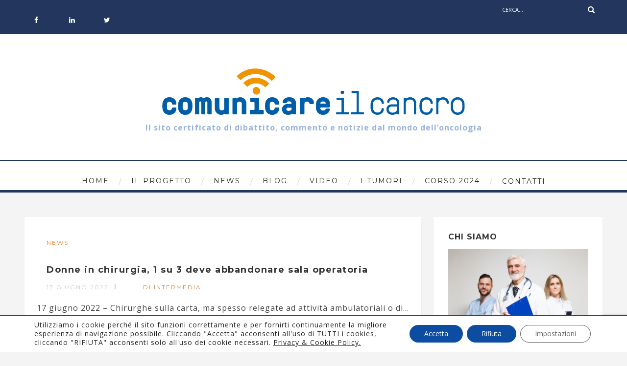

--- FILE ---
content_type: text/html; charset=UTF-8
request_url: https://comunicareilcancro.it/2022/06/17/
body_size: 15938
content:
<!DOCTYPE html>
<html lang="it-IT" class="no-js" >
<!-- start -->
<head>
	<meta charset="UTF-8" />
	<meta name="viewport" content="width=device-width, initial-scale=1, maximum-scale=1" />
    <meta name="format-detection" content="telephone=no">
		
	<meta name='robots' content='noindex, follow' />
	<style>img:is([sizes="auto" i], [sizes^="auto," i]) { contain-intrinsic-size: 3000px 1500px }</style>
	
	<!-- This site is optimized with the Yoast SEO plugin v25.9 - https://yoast.com/wordpress/plugins/seo/ -->
	<title>17 Giugno 2022 - Comunicare il cancro</title>
	<meta property="og:locale" content="it_IT" />
	<meta property="og:type" content="website" />
	<meta property="og:title" content="17 Giugno 2022 - Comunicare il cancro" />
	<meta property="og:url" content="https://comunicareilcancro.it/2022/06/17/" />
	<meta property="og:site_name" content="Comunicare il cancro" />
	<meta name="twitter:card" content="summary_large_image" />
	<script type="application/ld+json" class="yoast-schema-graph">{"@context":"https://schema.org","@graph":[{"@type":"CollectionPage","@id":"https://comunicareilcancro.it/2022/06/17/","url":"https://comunicareilcancro.it/2022/06/17/","name":"17 Giugno 2022 - Comunicare il cancro","isPartOf":{"@id":"https://comunicareilcancro.it/#website"},"breadcrumb":{"@id":"https://comunicareilcancro.it/2022/06/17/#breadcrumb"},"inLanguage":"it-IT"},{"@type":"BreadcrumbList","@id":"https://comunicareilcancro.it/2022/06/17/#breadcrumb","itemListElement":[{"@type":"ListItem","position":1,"name":"Home","item":"https://comunicareilcancro.it/"},{"@type":"ListItem","position":2,"name":"Archivi per 17 Giugno 2022"}]},{"@type":"WebSite","@id":"https://comunicareilcancro.it/#website","url":"https://comunicareilcancro.it/","name":"Comunicare il cancro","description":"","potentialAction":[{"@type":"SearchAction","target":{"@type":"EntryPoint","urlTemplate":"https://comunicareilcancro.it/?s={search_term_string}"},"query-input":{"@type":"PropertyValueSpecification","valueRequired":true,"valueName":"search_term_string"}}],"inLanguage":"it-IT"}]}</script>
	<!-- / Yoast SEO plugin. -->


<link rel='dns-prefetch' href='//use.fontawesome.com' />
<link rel='dns-prefetch' href='//fonts.googleapis.com' />
<link rel='dns-prefetch' href='//www.googletagmanager.com' />
<link rel="alternate" type="application/rss+xml" title="Comunicare il cancro &raquo; Feed" href="https://comunicareilcancro.it/feed/" />
<link rel="alternate" type="application/rss+xml" title="Comunicare il cancro &raquo; Feed dei commenti" href="https://comunicareilcancro.it/comments/feed/" />
<script type="text/javascript">
/* <![CDATA[ */
window._wpemojiSettings = {"baseUrl":"https:\/\/s.w.org\/images\/core\/emoji\/16.0.1\/72x72\/","ext":".png","svgUrl":"https:\/\/s.w.org\/images\/core\/emoji\/16.0.1\/svg\/","svgExt":".svg","source":{"concatemoji":"https:\/\/comunicareilcancro.it\/wp-includes\/js\/wp-emoji-release.min.js?ver=6.8.3"}};
/*! This file is auto-generated */
!function(s,n){var o,i,e;function c(e){try{var t={supportTests:e,timestamp:(new Date).valueOf()};sessionStorage.setItem(o,JSON.stringify(t))}catch(e){}}function p(e,t,n){e.clearRect(0,0,e.canvas.width,e.canvas.height),e.fillText(t,0,0);var t=new Uint32Array(e.getImageData(0,0,e.canvas.width,e.canvas.height).data),a=(e.clearRect(0,0,e.canvas.width,e.canvas.height),e.fillText(n,0,0),new Uint32Array(e.getImageData(0,0,e.canvas.width,e.canvas.height).data));return t.every(function(e,t){return e===a[t]})}function u(e,t){e.clearRect(0,0,e.canvas.width,e.canvas.height),e.fillText(t,0,0);for(var n=e.getImageData(16,16,1,1),a=0;a<n.data.length;a++)if(0!==n.data[a])return!1;return!0}function f(e,t,n,a){switch(t){case"flag":return n(e,"\ud83c\udff3\ufe0f\u200d\u26a7\ufe0f","\ud83c\udff3\ufe0f\u200b\u26a7\ufe0f")?!1:!n(e,"\ud83c\udde8\ud83c\uddf6","\ud83c\udde8\u200b\ud83c\uddf6")&&!n(e,"\ud83c\udff4\udb40\udc67\udb40\udc62\udb40\udc65\udb40\udc6e\udb40\udc67\udb40\udc7f","\ud83c\udff4\u200b\udb40\udc67\u200b\udb40\udc62\u200b\udb40\udc65\u200b\udb40\udc6e\u200b\udb40\udc67\u200b\udb40\udc7f");case"emoji":return!a(e,"\ud83e\udedf")}return!1}function g(e,t,n,a){var r="undefined"!=typeof WorkerGlobalScope&&self instanceof WorkerGlobalScope?new OffscreenCanvas(300,150):s.createElement("canvas"),o=r.getContext("2d",{willReadFrequently:!0}),i=(o.textBaseline="top",o.font="600 32px Arial",{});return e.forEach(function(e){i[e]=t(o,e,n,a)}),i}function t(e){var t=s.createElement("script");t.src=e,t.defer=!0,s.head.appendChild(t)}"undefined"!=typeof Promise&&(o="wpEmojiSettingsSupports",i=["flag","emoji"],n.supports={everything:!0,everythingExceptFlag:!0},e=new Promise(function(e){s.addEventListener("DOMContentLoaded",e,{once:!0})}),new Promise(function(t){var n=function(){try{var e=JSON.parse(sessionStorage.getItem(o));if("object"==typeof e&&"number"==typeof e.timestamp&&(new Date).valueOf()<e.timestamp+604800&&"object"==typeof e.supportTests)return e.supportTests}catch(e){}return null}();if(!n){if("undefined"!=typeof Worker&&"undefined"!=typeof OffscreenCanvas&&"undefined"!=typeof URL&&URL.createObjectURL&&"undefined"!=typeof Blob)try{var e="postMessage("+g.toString()+"("+[JSON.stringify(i),f.toString(),p.toString(),u.toString()].join(",")+"));",a=new Blob([e],{type:"text/javascript"}),r=new Worker(URL.createObjectURL(a),{name:"wpTestEmojiSupports"});return void(r.onmessage=function(e){c(n=e.data),r.terminate(),t(n)})}catch(e){}c(n=g(i,f,p,u))}t(n)}).then(function(e){for(var t in e)n.supports[t]=e[t],n.supports.everything=n.supports.everything&&n.supports[t],"flag"!==t&&(n.supports.everythingExceptFlag=n.supports.everythingExceptFlag&&n.supports[t]);n.supports.everythingExceptFlag=n.supports.everythingExceptFlag&&!n.supports.flag,n.DOMReady=!1,n.readyCallback=function(){n.DOMReady=!0}}).then(function(){return e}).then(function(){var e;n.supports.everything||(n.readyCallback(),(e=n.source||{}).concatemoji?t(e.concatemoji):e.wpemoji&&e.twemoji&&(t(e.twemoji),t(e.wpemoji)))}))}((window,document),window._wpemojiSettings);
/* ]]> */
</script>
<link rel='stylesheet' id='ot-google-fonts-css' href='//fonts.googleapis.com/css?family=Montserrat:regular,700%7CPlayfair+Display:regular,italic%7COpen+Sans:regular,700' type='text/css' media='all' />
<style id='wp-emoji-styles-inline-css' type='text/css'>

	img.wp-smiley, img.emoji {
		display: inline !important;
		border: none !important;
		box-shadow: none !important;
		height: 1em !important;
		width: 1em !important;
		margin: 0 0.07em !important;
		vertical-align: -0.1em !important;
		background: none !important;
		padding: 0 !important;
	}
</style>
<link rel='stylesheet' id='wp-block-library-css' href='https://comunicareilcancro.it/wp-includes/css/dist/block-library/style.min.css?ver=6.8.3' type='text/css' media='all' />
<style id='classic-theme-styles-inline-css' type='text/css'>
/*! This file is auto-generated */
.wp-block-button__link{color:#fff;background-color:#32373c;border-radius:9999px;box-shadow:none;text-decoration:none;padding:calc(.667em + 2px) calc(1.333em + 2px);font-size:1.125em}.wp-block-file__button{background:#32373c;color:#fff;text-decoration:none}
</style>
<style id='global-styles-inline-css' type='text/css'>
:root{--wp--preset--aspect-ratio--square: 1;--wp--preset--aspect-ratio--4-3: 4/3;--wp--preset--aspect-ratio--3-4: 3/4;--wp--preset--aspect-ratio--3-2: 3/2;--wp--preset--aspect-ratio--2-3: 2/3;--wp--preset--aspect-ratio--16-9: 16/9;--wp--preset--aspect-ratio--9-16: 9/16;--wp--preset--color--black: #000000;--wp--preset--color--cyan-bluish-gray: #abb8c3;--wp--preset--color--white: #ffffff;--wp--preset--color--pale-pink: #f78da7;--wp--preset--color--vivid-red: #cf2e2e;--wp--preset--color--luminous-vivid-orange: #ff6900;--wp--preset--color--luminous-vivid-amber: #fcb900;--wp--preset--color--light-green-cyan: #7bdcb5;--wp--preset--color--vivid-green-cyan: #00d084;--wp--preset--color--pale-cyan-blue: #8ed1fc;--wp--preset--color--vivid-cyan-blue: #0693e3;--wp--preset--color--vivid-purple: #9b51e0;--wp--preset--gradient--vivid-cyan-blue-to-vivid-purple: linear-gradient(135deg,rgba(6,147,227,1) 0%,rgb(155,81,224) 100%);--wp--preset--gradient--light-green-cyan-to-vivid-green-cyan: linear-gradient(135deg,rgb(122,220,180) 0%,rgb(0,208,130) 100%);--wp--preset--gradient--luminous-vivid-amber-to-luminous-vivid-orange: linear-gradient(135deg,rgba(252,185,0,1) 0%,rgba(255,105,0,1) 100%);--wp--preset--gradient--luminous-vivid-orange-to-vivid-red: linear-gradient(135deg,rgba(255,105,0,1) 0%,rgb(207,46,46) 100%);--wp--preset--gradient--very-light-gray-to-cyan-bluish-gray: linear-gradient(135deg,rgb(238,238,238) 0%,rgb(169,184,195) 100%);--wp--preset--gradient--cool-to-warm-spectrum: linear-gradient(135deg,rgb(74,234,220) 0%,rgb(151,120,209) 20%,rgb(207,42,186) 40%,rgb(238,44,130) 60%,rgb(251,105,98) 80%,rgb(254,248,76) 100%);--wp--preset--gradient--blush-light-purple: linear-gradient(135deg,rgb(255,206,236) 0%,rgb(152,150,240) 100%);--wp--preset--gradient--blush-bordeaux: linear-gradient(135deg,rgb(254,205,165) 0%,rgb(254,45,45) 50%,rgb(107,0,62) 100%);--wp--preset--gradient--luminous-dusk: linear-gradient(135deg,rgb(255,203,112) 0%,rgb(199,81,192) 50%,rgb(65,88,208) 100%);--wp--preset--gradient--pale-ocean: linear-gradient(135deg,rgb(255,245,203) 0%,rgb(182,227,212) 50%,rgb(51,167,181) 100%);--wp--preset--gradient--electric-grass: linear-gradient(135deg,rgb(202,248,128) 0%,rgb(113,206,126) 100%);--wp--preset--gradient--midnight: linear-gradient(135deg,rgb(2,3,129) 0%,rgb(40,116,252) 100%);--wp--preset--font-size--small: 13px;--wp--preset--font-size--medium: 20px;--wp--preset--font-size--large: 36px;--wp--preset--font-size--x-large: 42px;--wp--preset--spacing--20: 0.44rem;--wp--preset--spacing--30: 0.67rem;--wp--preset--spacing--40: 1rem;--wp--preset--spacing--50: 1.5rem;--wp--preset--spacing--60: 2.25rem;--wp--preset--spacing--70: 3.38rem;--wp--preset--spacing--80: 5.06rem;--wp--preset--shadow--natural: 6px 6px 9px rgba(0, 0, 0, 0.2);--wp--preset--shadow--deep: 12px 12px 50px rgba(0, 0, 0, 0.4);--wp--preset--shadow--sharp: 6px 6px 0px rgba(0, 0, 0, 0.2);--wp--preset--shadow--outlined: 6px 6px 0px -3px rgba(255, 255, 255, 1), 6px 6px rgba(0, 0, 0, 1);--wp--preset--shadow--crisp: 6px 6px 0px rgba(0, 0, 0, 1);}:where(.is-layout-flex){gap: 0.5em;}:where(.is-layout-grid){gap: 0.5em;}body .is-layout-flex{display: flex;}.is-layout-flex{flex-wrap: wrap;align-items: center;}.is-layout-flex > :is(*, div){margin: 0;}body .is-layout-grid{display: grid;}.is-layout-grid > :is(*, div){margin: 0;}:where(.wp-block-columns.is-layout-flex){gap: 2em;}:where(.wp-block-columns.is-layout-grid){gap: 2em;}:where(.wp-block-post-template.is-layout-flex){gap: 1.25em;}:where(.wp-block-post-template.is-layout-grid){gap: 1.25em;}.has-black-color{color: var(--wp--preset--color--black) !important;}.has-cyan-bluish-gray-color{color: var(--wp--preset--color--cyan-bluish-gray) !important;}.has-white-color{color: var(--wp--preset--color--white) !important;}.has-pale-pink-color{color: var(--wp--preset--color--pale-pink) !important;}.has-vivid-red-color{color: var(--wp--preset--color--vivid-red) !important;}.has-luminous-vivid-orange-color{color: var(--wp--preset--color--luminous-vivid-orange) !important;}.has-luminous-vivid-amber-color{color: var(--wp--preset--color--luminous-vivid-amber) !important;}.has-light-green-cyan-color{color: var(--wp--preset--color--light-green-cyan) !important;}.has-vivid-green-cyan-color{color: var(--wp--preset--color--vivid-green-cyan) !important;}.has-pale-cyan-blue-color{color: var(--wp--preset--color--pale-cyan-blue) !important;}.has-vivid-cyan-blue-color{color: var(--wp--preset--color--vivid-cyan-blue) !important;}.has-vivid-purple-color{color: var(--wp--preset--color--vivid-purple) !important;}.has-black-background-color{background-color: var(--wp--preset--color--black) !important;}.has-cyan-bluish-gray-background-color{background-color: var(--wp--preset--color--cyan-bluish-gray) !important;}.has-white-background-color{background-color: var(--wp--preset--color--white) !important;}.has-pale-pink-background-color{background-color: var(--wp--preset--color--pale-pink) !important;}.has-vivid-red-background-color{background-color: var(--wp--preset--color--vivid-red) !important;}.has-luminous-vivid-orange-background-color{background-color: var(--wp--preset--color--luminous-vivid-orange) !important;}.has-luminous-vivid-amber-background-color{background-color: var(--wp--preset--color--luminous-vivid-amber) !important;}.has-light-green-cyan-background-color{background-color: var(--wp--preset--color--light-green-cyan) !important;}.has-vivid-green-cyan-background-color{background-color: var(--wp--preset--color--vivid-green-cyan) !important;}.has-pale-cyan-blue-background-color{background-color: var(--wp--preset--color--pale-cyan-blue) !important;}.has-vivid-cyan-blue-background-color{background-color: var(--wp--preset--color--vivid-cyan-blue) !important;}.has-vivid-purple-background-color{background-color: var(--wp--preset--color--vivid-purple) !important;}.has-black-border-color{border-color: var(--wp--preset--color--black) !important;}.has-cyan-bluish-gray-border-color{border-color: var(--wp--preset--color--cyan-bluish-gray) !important;}.has-white-border-color{border-color: var(--wp--preset--color--white) !important;}.has-pale-pink-border-color{border-color: var(--wp--preset--color--pale-pink) !important;}.has-vivid-red-border-color{border-color: var(--wp--preset--color--vivid-red) !important;}.has-luminous-vivid-orange-border-color{border-color: var(--wp--preset--color--luminous-vivid-orange) !important;}.has-luminous-vivid-amber-border-color{border-color: var(--wp--preset--color--luminous-vivid-amber) !important;}.has-light-green-cyan-border-color{border-color: var(--wp--preset--color--light-green-cyan) !important;}.has-vivid-green-cyan-border-color{border-color: var(--wp--preset--color--vivid-green-cyan) !important;}.has-pale-cyan-blue-border-color{border-color: var(--wp--preset--color--pale-cyan-blue) !important;}.has-vivid-cyan-blue-border-color{border-color: var(--wp--preset--color--vivid-cyan-blue) !important;}.has-vivid-purple-border-color{border-color: var(--wp--preset--color--vivid-purple) !important;}.has-vivid-cyan-blue-to-vivid-purple-gradient-background{background: var(--wp--preset--gradient--vivid-cyan-blue-to-vivid-purple) !important;}.has-light-green-cyan-to-vivid-green-cyan-gradient-background{background: var(--wp--preset--gradient--light-green-cyan-to-vivid-green-cyan) !important;}.has-luminous-vivid-amber-to-luminous-vivid-orange-gradient-background{background: var(--wp--preset--gradient--luminous-vivid-amber-to-luminous-vivid-orange) !important;}.has-luminous-vivid-orange-to-vivid-red-gradient-background{background: var(--wp--preset--gradient--luminous-vivid-orange-to-vivid-red) !important;}.has-very-light-gray-to-cyan-bluish-gray-gradient-background{background: var(--wp--preset--gradient--very-light-gray-to-cyan-bluish-gray) !important;}.has-cool-to-warm-spectrum-gradient-background{background: var(--wp--preset--gradient--cool-to-warm-spectrum) !important;}.has-blush-light-purple-gradient-background{background: var(--wp--preset--gradient--blush-light-purple) !important;}.has-blush-bordeaux-gradient-background{background: var(--wp--preset--gradient--blush-bordeaux) !important;}.has-luminous-dusk-gradient-background{background: var(--wp--preset--gradient--luminous-dusk) !important;}.has-pale-ocean-gradient-background{background: var(--wp--preset--gradient--pale-ocean) !important;}.has-electric-grass-gradient-background{background: var(--wp--preset--gradient--electric-grass) !important;}.has-midnight-gradient-background{background: var(--wp--preset--gradient--midnight) !important;}.has-small-font-size{font-size: var(--wp--preset--font-size--small) !important;}.has-medium-font-size{font-size: var(--wp--preset--font-size--medium) !important;}.has-large-font-size{font-size: var(--wp--preset--font-size--large) !important;}.has-x-large-font-size{font-size: var(--wp--preset--font-size--x-large) !important;}
:where(.wp-block-post-template.is-layout-flex){gap: 1.25em;}:where(.wp-block-post-template.is-layout-grid){gap: 1.25em;}
:where(.wp-block-columns.is-layout-flex){gap: 2em;}:where(.wp-block-columns.is-layout-grid){gap: 2em;}
:root :where(.wp-block-pullquote){font-size: 1.5em;line-height: 1.6;}
</style>
<link rel='stylesheet' id='contact-form-7-css' href='https://comunicareilcancro.it/wp-content/plugins/contact-form-7/includes/css/styles.css?ver=6.1.1' type='text/css' media='all' />
<link rel='stylesheet' id='rs-plugin-settings-css' href='https://comunicareilcancro.it/wp-content/plugins/revslider/public/assets/css/rs6.css?ver=6.3.3' type='text/css' media='all' />
<style id='rs-plugin-settings-inline-css' type='text/css'>
#rs-demo-id {}
</style>
<link rel='stylesheet' id='prettyphoto-css' href='https://comunicareilcancro.it/wp-content/themes/amory/css/prettyPhoto.css?ver=6.8.3' type='text/css' media='all' />
<link rel='stylesheet' id='style-css' href='https://comunicareilcancro.it/wp-content/themes/amory/style.css?ver=6.8.3' type='text/css' media='all' />
<style id='style-inline-css' type='text/css'>


.block_footer_text, .quote-category .blogpostcategory, .quote-widget p, .quote-widget {font-family: Playfair Display, "Helvetica Neue", Arial, Helvetica, Verdana, sans-serif;}
body {	 
	background:#f4f4f4   !important;
	color:#525452;
	font-family: Open Sans, "Helvetica Neue", Arial, Helvetica, Verdana, sans-serif;
	font-size: 16px;
	font-weight: normal;
}

::selection { background: #000; color:#fff; text-shadow: none; }

h1, h2, h3, h4, h5, h6, .block1 p, .hebe .tp-tab-desc, .post-meta a, .blog-category a, .pmc-home-products-title, .gyges .tp-tab-title {font-family: Montserrat, "Helvetica Neue", Arial, Helvetica, Verdana, sans-serif;}
h1 { 	
	color:#333;
	font-size: 40px !important;
	}
	
h2, .term-description p { 	
	color:#333;
	font-size: 34px !important;
	}

h3 { 	
	color:#333;
	font-size: 28px !important;
	}

h4 { 	
	color:#333;
	font-size: 26px !important;
	}	
	
h5 { 	
	color:#333;
	font-size: 22px !important;
	}	

h6 { 	
	color:#333;
	font-size: 18px !important;
	}	

.pagenav a {font-family: Montserrat !important;
			  font-size: 14px;
			  font-weight:normal;
			  color:#222222;
}
.block1_lower_text p,.widget_wysija_cont .updated, .widget_wysija_cont .login .message, p.edd-logged-in, #edd_login_form, #edd_login_form p  {font-family: Open Sans, "Helvetica Neue", Arial, Helvetica, Verdana, sans-serif !important;color:#444;font-size:14px;}

a, select, input, textarea, button{ color:#343434;}
h3#reply-title, select, input, textarea, button, .link-category .title a{font-family: Open Sans, "Helvetica Neue", Arial, Helvetica, Verdana, sans-serif;}

.prev-post-title, .next-post-title, .blogmore, .more-link, .widget_products a span, .widget_top_rated_products a span, .widget_recently_viewed_products a span {font-family: Montserrat, "Helvetica Neue", Arial, Helvetica, Verdana, sans-serif;}

/* ***********************
--------------------------------------
------------MAIN COLOR----------
--------------------------------------
*********************** */

a:hover, span, .current-menu-item a, .blogmore, .more-link, .pagenav.fixedmenu li a:hover, .widget ul li a:hover,.pagenav.fixedmenu li.current-menu-item > a,.block2_text a,
.blogcontent a, .sentry a, .post-meta a:hover, .sidebar .social_icons i:hover,.blog_social .addthis_toolbox a:hover, .addthis_toolbox a:hover, .content.blog .single-date, a.post-meta-author, .block1_text p,
.grid .blog-category a, .pmc-main-menu li.colored a, #footer .widget ul li a:hover, .sidebar .widget ul li a:hover, #footer a:hover, .woocommerce ul.products li.product h3:hover,
.woocommerce .woocommerce-breadcrumb a:hover, .widget_products a span:hover, .widget_top_rated_products a span:hover, .widget_recently_viewed_products a span:hover

{
	color:#df7b2a;
}

.su-quote-style-default  {border-left:5px solid #df7b2a;}
.addthis_toolbox a i:hover, .cartTopDetails .product_list_widget  li a:hover {color:#df7b2a !important;}
 
/* ***********************
--------------------------------------
------------BACKGROUND MAIN COLOR----------
--------------------------------------
*********************** */

.top-cart, .widget_tag_cloud a:hover, .sidebar .widget_search #searchsubmit,
.specificComment .comment-reply-link:hover, #submit:hover,  .wpcf7-submit:hover, #submit:hover,
.link-title-previous:hover, .link-title-next:hover, .specificComment .comment-edit-link:hover, .specificComment .comment-reply-link:hover, h3#reply-title small a:hover, .pagenav li a:after,
.widget_wysija_cont .wysija-submit,.widget ul li:before, #footer .widget_search #searchsubmit, .amory-read-more a:hover, .blogpost .tags a:hover,
.mainwrap.single-default.sidebar .link-title-next:hover, .mainwrap.single-default.sidebar .link-title-previous:hover, .amory-home-deals-more a:hover, .top-search-form i:hover, .edd-submit.button.blue:hover,
ul#menu-top-menu, a.catlink:hover, .woocommerce ul.products li.product a.button.add_to_cart_button:hover, .woocommerce-page ul.products li.product a.button.add_to_cart_button:hover, .cartTopDetails .product_list_widget  .buttons a:hover,
.woocommerce .cart .button:hover, .woocommerce .cart input.button:hover,
.woocommerce #respond input#submit.alt:hover, .woocommerce a.button.alt:hover, .woocommerce button.button.alt:hover, .woocommerce input.button.alt:hover,
.woocommerce-page input.button:hover, .woocommerce input.button:hover, .woocommerce-page #respond input#submit:hover, .woocommerce .widget_price_filter .price_slider_amount .button:hover,
nav.woocommerce-MyAccount-navigation li a:hover, .woocommerce-Message.woocommerce-Message--info.woocommerce-info a:hover,.woocommerce a.button:hover, .woocommerce-page a.button:hover,
.woocommerce a.added_to_cart:hover, .woocommerce-page a.added_to_cart:hover, .widget_product_search input[type=submit]:hover
  {
	background:#df7b2a ;
}
.woocommerce .widget_price_filter .ui-slider .ui-slider-range, .woocommerce .widget_price_filter .ui-slider .ui-slider-handle {background-color:#df7b2a ;}
.pagenav  li li a:hover {background:none;}
.edd-submit.button.blue:hover, .cart_item.edd_checkout a:hover,  .woocommerce-tabs ul.tabs li:hover, .description_tab.active, .woocommerce div.product .woocommerce-tabs ul.tabs li.active
 {background:#df7b2a !important;}
.link-title-previous:hover, .link-title-next:hover {color:#fff;}
#headerwrap {background:#ffffff;}
.pagenav {background:#ffffff;}


#amory-slider-wrapper, .amory-rev-slider {padding-top:30px;}

 /* ***********************
--------------------------------------
------------BOXED---------------------
-----------------------------------*/
  
    
.top-wrapper {background:#23375e; color:#ffffff}
.top-wrapper i, .top-wrapper a, .top-wrapper div, .top-wrapper form input, .top-wrapper form i{color:#ffffff !important;}
.top-left .menu > li > a:hover {color:#df7b2a !important;}

.pagenav {background:#ffffff;border-top:2px solid #000;border-bottom:5px solid #000;}

/*hide header*/

/*footer style option*/
#footer {background: #ffffff}
#footer p, #footer div, #footer a, #footer input, #footer, #footer h1, #footer h2, #footer h3 , #footer h4 , #footer i{color:#23375e} 


/*woocommerce columns*/
/* ***********************
--------------------------------------
------------CUSTOM CSS----------
--------------------------------------
*********************** */

.footer_widget1, .footer_widget2, .footer_widget3 {margin-bottom:90px;}
.sidebars-wrap .widget.category_select_slider_posts > div {margin-bottom:27px;}
.pagenav ul {max-height:60px;}
.grid .bottomBlog {margin-top:1px;}

</style>
<link rel='stylesheet' id='wp-members-css' href='https://comunicareilcancro.it/wp-content/plugins/wp-members/assets/css/forms/generic-no-float.min.css?ver=3.5.4.3' type='text/css' media='all' />
<link rel='stylesheet' id='moove_gdpr_frontend-css' href='https://comunicareilcancro.it/wp-content/plugins/gdpr-cookie-compliance/dist/styles/gdpr-main-nf.css?ver=5.0.9' type='text/css' media='all' />
<style id='moove_gdpr_frontend-inline-css' type='text/css'>
				#moove_gdpr_cookie_modal .moove-gdpr-modal-content .moove-gdpr-tab-main h3.tab-title, 
				#moove_gdpr_cookie_modal .moove-gdpr-modal-content .moove-gdpr-tab-main span.tab-title,
				#moove_gdpr_cookie_modal .moove-gdpr-modal-content .moove-gdpr-modal-left-content #moove-gdpr-menu li a, 
				#moove_gdpr_cookie_modal .moove-gdpr-modal-content .moove-gdpr-modal-left-content #moove-gdpr-menu li button,
				#moove_gdpr_cookie_modal .moove-gdpr-modal-content .moove-gdpr-modal-left-content .moove-gdpr-branding-cnt a,
				#moove_gdpr_cookie_modal .moove-gdpr-modal-content .moove-gdpr-modal-footer-content .moove-gdpr-button-holder a.mgbutton, 
				#moove_gdpr_cookie_modal .moove-gdpr-modal-content .moove-gdpr-modal-footer-content .moove-gdpr-button-holder button.mgbutton,
				#moove_gdpr_cookie_modal .cookie-switch .cookie-slider:after, 
				#moove_gdpr_cookie_modal .cookie-switch .slider:after, 
				#moove_gdpr_cookie_modal .switch .cookie-slider:after, 
				#moove_gdpr_cookie_modal .switch .slider:after,
				#moove_gdpr_cookie_info_bar .moove-gdpr-info-bar-container .moove-gdpr-info-bar-content p, 
				#moove_gdpr_cookie_info_bar .moove-gdpr-info-bar-container .moove-gdpr-info-bar-content p a,
				#moove_gdpr_cookie_info_bar .moove-gdpr-info-bar-container .moove-gdpr-info-bar-content a.mgbutton, 
				#moove_gdpr_cookie_info_bar .moove-gdpr-info-bar-container .moove-gdpr-info-bar-content button.mgbutton,
				#moove_gdpr_cookie_modal .moove-gdpr-modal-content .moove-gdpr-tab-main .moove-gdpr-tab-main-content h1, 
				#moove_gdpr_cookie_modal .moove-gdpr-modal-content .moove-gdpr-tab-main .moove-gdpr-tab-main-content h2, 
				#moove_gdpr_cookie_modal .moove-gdpr-modal-content .moove-gdpr-tab-main .moove-gdpr-tab-main-content h3, 
				#moove_gdpr_cookie_modal .moove-gdpr-modal-content .moove-gdpr-tab-main .moove-gdpr-tab-main-content h4, 
				#moove_gdpr_cookie_modal .moove-gdpr-modal-content .moove-gdpr-tab-main .moove-gdpr-tab-main-content h5, 
				#moove_gdpr_cookie_modal .moove-gdpr-modal-content .moove-gdpr-tab-main .moove-gdpr-tab-main-content h6,
				#moove_gdpr_cookie_modal .moove-gdpr-modal-content.moove_gdpr_modal_theme_v2 .moove-gdpr-modal-title .tab-title,
				#moove_gdpr_cookie_modal .moove-gdpr-modal-content.moove_gdpr_modal_theme_v2 .moove-gdpr-tab-main h3.tab-title, 
				#moove_gdpr_cookie_modal .moove-gdpr-modal-content.moove_gdpr_modal_theme_v2 .moove-gdpr-tab-main span.tab-title,
				#moove_gdpr_cookie_modal .moove-gdpr-modal-content.moove_gdpr_modal_theme_v2 .moove-gdpr-branding-cnt a {
					font-weight: inherit				}
			#moove_gdpr_cookie_modal,#moove_gdpr_cookie_info_bar,.gdpr_cookie_settings_shortcode_content{font-family:inherit}#moove_gdpr_save_popup_settings_button{background-color:#373737;color:#fff}#moove_gdpr_save_popup_settings_button:hover{background-color:#000}#moove_gdpr_cookie_info_bar .moove-gdpr-info-bar-container .moove-gdpr-info-bar-content a.mgbutton,#moove_gdpr_cookie_info_bar .moove-gdpr-info-bar-container .moove-gdpr-info-bar-content button.mgbutton{background-color:#0c4da2}#moove_gdpr_cookie_modal .moove-gdpr-modal-content .moove-gdpr-modal-footer-content .moove-gdpr-button-holder a.mgbutton,#moove_gdpr_cookie_modal .moove-gdpr-modal-content .moove-gdpr-modal-footer-content .moove-gdpr-button-holder button.mgbutton,.gdpr_cookie_settings_shortcode_content .gdpr-shr-button.button-green{background-color:#0c4da2;border-color:#0c4da2}#moove_gdpr_cookie_modal .moove-gdpr-modal-content .moove-gdpr-modal-footer-content .moove-gdpr-button-holder a.mgbutton:hover,#moove_gdpr_cookie_modal .moove-gdpr-modal-content .moove-gdpr-modal-footer-content .moove-gdpr-button-holder button.mgbutton:hover,.gdpr_cookie_settings_shortcode_content .gdpr-shr-button.button-green:hover{background-color:#fff;color:#0c4da2}#moove_gdpr_cookie_modal .moove-gdpr-modal-content .moove-gdpr-modal-close i,#moove_gdpr_cookie_modal .moove-gdpr-modal-content .moove-gdpr-modal-close span.gdpr-icon{background-color:#0c4da2;border:1px solid #0c4da2}#moove_gdpr_cookie_info_bar span.moove-gdpr-infobar-allow-all.focus-g,#moove_gdpr_cookie_info_bar span.moove-gdpr-infobar-allow-all:focus,#moove_gdpr_cookie_info_bar button.moove-gdpr-infobar-allow-all.focus-g,#moove_gdpr_cookie_info_bar button.moove-gdpr-infobar-allow-all:focus,#moove_gdpr_cookie_info_bar span.moove-gdpr-infobar-reject-btn.focus-g,#moove_gdpr_cookie_info_bar span.moove-gdpr-infobar-reject-btn:focus,#moove_gdpr_cookie_info_bar button.moove-gdpr-infobar-reject-btn.focus-g,#moove_gdpr_cookie_info_bar button.moove-gdpr-infobar-reject-btn:focus,#moove_gdpr_cookie_info_bar span.change-settings-button.focus-g,#moove_gdpr_cookie_info_bar span.change-settings-button:focus,#moove_gdpr_cookie_info_bar button.change-settings-button.focus-g,#moove_gdpr_cookie_info_bar button.change-settings-button:focus{-webkit-box-shadow:0 0 1px 3px #0c4da2;-moz-box-shadow:0 0 1px 3px #0c4da2;box-shadow:0 0 1px 3px #0c4da2}#moove_gdpr_cookie_modal .moove-gdpr-modal-content .moove-gdpr-modal-close i:hover,#moove_gdpr_cookie_modal .moove-gdpr-modal-content .moove-gdpr-modal-close span.gdpr-icon:hover,#moove_gdpr_cookie_info_bar span[data-href]>u.change-settings-button{color:#0c4da2}#moove_gdpr_cookie_modal .moove-gdpr-modal-content .moove-gdpr-modal-left-content #moove-gdpr-menu li.menu-item-selected a span.gdpr-icon,#moove_gdpr_cookie_modal .moove-gdpr-modal-content .moove-gdpr-modal-left-content #moove-gdpr-menu li.menu-item-selected button span.gdpr-icon{color:inherit}#moove_gdpr_cookie_modal .moove-gdpr-modal-content .moove-gdpr-modal-left-content #moove-gdpr-menu li a span.gdpr-icon,#moove_gdpr_cookie_modal .moove-gdpr-modal-content .moove-gdpr-modal-left-content #moove-gdpr-menu li button span.gdpr-icon{color:inherit}#moove_gdpr_cookie_modal .gdpr-acc-link{line-height:0;font-size:0;color:transparent;position:absolute}#moove_gdpr_cookie_modal .moove-gdpr-modal-content .moove-gdpr-modal-close:hover i,#moove_gdpr_cookie_modal .moove-gdpr-modal-content .moove-gdpr-modal-left-content #moove-gdpr-menu li a,#moove_gdpr_cookie_modal .moove-gdpr-modal-content .moove-gdpr-modal-left-content #moove-gdpr-menu li button,#moove_gdpr_cookie_modal .moove-gdpr-modal-content .moove-gdpr-modal-left-content #moove-gdpr-menu li button i,#moove_gdpr_cookie_modal .moove-gdpr-modal-content .moove-gdpr-modal-left-content #moove-gdpr-menu li a i,#moove_gdpr_cookie_modal .moove-gdpr-modal-content .moove-gdpr-tab-main .moove-gdpr-tab-main-content a:hover,#moove_gdpr_cookie_info_bar.moove-gdpr-dark-scheme .moove-gdpr-info-bar-container .moove-gdpr-info-bar-content a.mgbutton:hover,#moove_gdpr_cookie_info_bar.moove-gdpr-dark-scheme .moove-gdpr-info-bar-container .moove-gdpr-info-bar-content button.mgbutton:hover,#moove_gdpr_cookie_info_bar.moove-gdpr-dark-scheme .moove-gdpr-info-bar-container .moove-gdpr-info-bar-content a:hover,#moove_gdpr_cookie_info_bar.moove-gdpr-dark-scheme .moove-gdpr-info-bar-container .moove-gdpr-info-bar-content button:hover,#moove_gdpr_cookie_info_bar.moove-gdpr-dark-scheme .moove-gdpr-info-bar-container .moove-gdpr-info-bar-content span.change-settings-button:hover,#moove_gdpr_cookie_info_bar.moove-gdpr-dark-scheme .moove-gdpr-info-bar-container .moove-gdpr-info-bar-content button.change-settings-button:hover,#moove_gdpr_cookie_info_bar.moove-gdpr-dark-scheme .moove-gdpr-info-bar-container .moove-gdpr-info-bar-content u.change-settings-button:hover,#moove_gdpr_cookie_info_bar span[data-href]>u.change-settings-button,#moove_gdpr_cookie_info_bar.moove-gdpr-dark-scheme .moove-gdpr-info-bar-container .moove-gdpr-info-bar-content a.mgbutton.focus-g,#moove_gdpr_cookie_info_bar.moove-gdpr-dark-scheme .moove-gdpr-info-bar-container .moove-gdpr-info-bar-content button.mgbutton.focus-g,#moove_gdpr_cookie_info_bar.moove-gdpr-dark-scheme .moove-gdpr-info-bar-container .moove-gdpr-info-bar-content a.focus-g,#moove_gdpr_cookie_info_bar.moove-gdpr-dark-scheme .moove-gdpr-info-bar-container .moove-gdpr-info-bar-content button.focus-g,#moove_gdpr_cookie_info_bar.moove-gdpr-dark-scheme .moove-gdpr-info-bar-container .moove-gdpr-info-bar-content a.mgbutton:focus,#moove_gdpr_cookie_info_bar.moove-gdpr-dark-scheme .moove-gdpr-info-bar-container .moove-gdpr-info-bar-content button.mgbutton:focus,#moove_gdpr_cookie_info_bar.moove-gdpr-dark-scheme .moove-gdpr-info-bar-container .moove-gdpr-info-bar-content a:focus,#moove_gdpr_cookie_info_bar.moove-gdpr-dark-scheme .moove-gdpr-info-bar-container .moove-gdpr-info-bar-content button:focus,#moove_gdpr_cookie_info_bar.moove-gdpr-dark-scheme .moove-gdpr-info-bar-container .moove-gdpr-info-bar-content span.change-settings-button.focus-g,span.change-settings-button:focus,button.change-settings-button.focus-g,button.change-settings-button:focus,#moove_gdpr_cookie_info_bar.moove-gdpr-dark-scheme .moove-gdpr-info-bar-container .moove-gdpr-info-bar-content u.change-settings-button.focus-g,#moove_gdpr_cookie_info_bar.moove-gdpr-dark-scheme .moove-gdpr-info-bar-container .moove-gdpr-info-bar-content u.change-settings-button:focus{color:#0c4da2}#moove_gdpr_cookie_modal .moove-gdpr-branding.focus-g span,#moove_gdpr_cookie_modal .moove-gdpr-modal-content .moove-gdpr-tab-main a.focus-g,#moove_gdpr_cookie_modal .moove-gdpr-modal-content .moove-gdpr-tab-main .gdpr-cd-details-toggle.focus-g{color:#0c4da2}#moove_gdpr_cookie_modal.gdpr_lightbox-hide{display:none}
</style>
<script type="text/javascript" src="https://comunicareilcancro.it/wp-includes/js/jquery/jquery.min.js?ver=3.7.1" id="jquery-core-js"></script>
<script type="text/javascript" src="https://comunicareilcancro.it/wp-includes/js/jquery/jquery-migrate.min.js?ver=3.4.1" id="jquery-migrate-js"></script>
<script type="text/javascript" src="https://comunicareilcancro.it/wp-content/plugins/revslider/public/assets/js/rbtools.min.js?ver=6.3.3" id="tp-tools-js"></script>
<script type="text/javascript" src="https://comunicareilcancro.it/wp-content/plugins/revslider/public/assets/js/rs6.min.js?ver=6.3.3" id="revmin-js"></script>
<script type="text/javascript" src="https://comunicareilcancro.it/wp-content/themes/amory/js/jquery.fitvids.js?ver=1" id="fitvideos-js"></script>
<script type="text/javascript" src="https://comunicareilcancro.it/wp-content/themes/amory/js/jquery.bxslider.js?ver=1" id="bxSlider-js"></script>
<script type="text/javascript" src="https://comunicareilcancro.it/wp-content/themes/amory/js/pmc_infinity.js?ver=1" id="infinity-js"></script>
<script type="text/javascript" src="https://use.fontawesome.com/30ede005b9.js" id="font-awesome_pms-js"></script>
<link rel="https://api.w.org/" href="https://comunicareilcancro.it/wp-json/" /><link rel="EditURI" type="application/rsd+xml" title="RSD" href="https://comunicareilcancro.it/xmlrpc.php?rsd" />
<meta name="generator" content="WordPress 6.8.3" />
<meta name="cdp-version" content="1.5.0" /><meta name="generator" content="Site Kit by Google 1.165.0" /><meta name="generator" content="Powered by Slider Revolution 6.3.3 - responsive, Mobile-Friendly Slider Plugin for WordPress with comfortable drag and drop interface." />
<link rel="icon" href="https://comunicareilcancro.it/wp-content/uploads/2021/04/cropped-favicon-32x32.png" sizes="32x32" />
<link rel="icon" href="https://comunicareilcancro.it/wp-content/uploads/2021/04/cropped-favicon-192x192.png" sizes="192x192" />
<link rel="apple-touch-icon" href="https://comunicareilcancro.it/wp-content/uploads/2021/04/cropped-favicon-180x180.png" />
<meta name="msapplication-TileImage" content="https://comunicareilcancro.it/wp-content/uploads/2021/04/cropped-favicon-270x270.png" />
<script type="text/javascript">function setREVStartSize(e){
			//window.requestAnimationFrame(function() {				 
				window.RSIW = window.RSIW===undefined ? window.innerWidth : window.RSIW;	
				window.RSIH = window.RSIH===undefined ? window.innerHeight : window.RSIH;	
				try {								
					var pw = document.getElementById(e.c).parentNode.offsetWidth,
						newh;
					pw = pw===0 || isNaN(pw) ? window.RSIW : pw;
					e.tabw = e.tabw===undefined ? 0 : parseInt(e.tabw);
					e.thumbw = e.thumbw===undefined ? 0 : parseInt(e.thumbw);
					e.tabh = e.tabh===undefined ? 0 : parseInt(e.tabh);
					e.thumbh = e.thumbh===undefined ? 0 : parseInt(e.thumbh);
					e.tabhide = e.tabhide===undefined ? 0 : parseInt(e.tabhide);
					e.thumbhide = e.thumbhide===undefined ? 0 : parseInt(e.thumbhide);
					e.mh = e.mh===undefined || e.mh=="" || e.mh==="auto" ? 0 : parseInt(e.mh,0);		
					if(e.layout==="fullscreen" || e.l==="fullscreen") 						
						newh = Math.max(e.mh,window.RSIH);					
					else{					
						e.gw = Array.isArray(e.gw) ? e.gw : [e.gw];
						for (var i in e.rl) if (e.gw[i]===undefined || e.gw[i]===0) e.gw[i] = e.gw[i-1];					
						e.gh = e.el===undefined || e.el==="" || (Array.isArray(e.el) && e.el.length==0)? e.gh : e.el;
						e.gh = Array.isArray(e.gh) ? e.gh : [e.gh];
						for (var i in e.rl) if (e.gh[i]===undefined || e.gh[i]===0) e.gh[i] = e.gh[i-1];
											
						var nl = new Array(e.rl.length),
							ix = 0,						
							sl;					
						e.tabw = e.tabhide>=pw ? 0 : e.tabw;
						e.thumbw = e.thumbhide>=pw ? 0 : e.thumbw;
						e.tabh = e.tabhide>=pw ? 0 : e.tabh;
						e.thumbh = e.thumbhide>=pw ? 0 : e.thumbh;					
						for (var i in e.rl) nl[i] = e.rl[i]<window.RSIW ? 0 : e.rl[i];
						sl = nl[0];									
						for (var i in nl) if (sl>nl[i] && nl[i]>0) { sl = nl[i]; ix=i;}															
						var m = pw>(e.gw[ix]+e.tabw+e.thumbw) ? 1 : (pw-(e.tabw+e.thumbw)) / (e.gw[ix]);					
						newh =  (e.gh[ix] * m) + (e.tabh + e.thumbh);
					}				
					if(window.rs_init_css===undefined) window.rs_init_css = document.head.appendChild(document.createElement("style"));					
					document.getElementById(e.c).height = newh+"px";
					window.rs_init_css.innerHTML += "#"+e.c+"_wrapper { height: "+newh+"px }";				
				} catch(e){
					console.log("Failure at Presize of Slider:" + e)
				}					   
			//});
		  };</script>
</head>		
<!-- start body -->
<body class="archive date wp-theme-amory sp-easy-accordion-enabled" >
	<!-- start header -->
			<!-- fixed menu -->		
				
						<div class="pagenav fixedmenu">						
				<div class="holder-fixedmenu">							
					<div class="logo-fixedmenu">								
										</div>
						<div class="menu-fixedmenu home">
						<ul id="menu-main-menu" class="menu"><li id="menu-item-1198-6300" class="menu-item menu-item-type-custom menu-item-object-custom menu-item-home"><a  href="https://comunicareilcancro.it/">Home</a></li>
<li id="menu-item-3917-6471" class="menu-item menu-item-type-custom menu-item-object-custom menu-item-has-children"><a  href="/chi-siamo">Il progetto</a>
<ul class="sub-menu">
	<li id="menu-item-3187-6732" class="menu-item menu-item-type-post_type menu-item-object-page"><a  href="https://comunicareilcancro.it/chi-siamo/">Chi siamo</a></li>
	<li id="menu-item-3265-6466" class="menu-item menu-item-type-post_type menu-item-object-page"><a  href="https://comunicareilcancro.it/il-board/">Il board</a></li>
</ul>
</li>
<li id="menu-item-3601-6677" class="menu-item menu-item-type-taxonomy menu-item-object-category"><a  href="https://comunicareilcancro.it/category/news/">News</a></li>
<li id="menu-item-4151-6468" class="menu-item menu-item-type-taxonomy menu-item-object-category"><a  href="https://comunicareilcancro.it/category/blog/">Blog</a></li>
<li id="menu-item-6012-6469" class="menu-item menu-item-type-taxonomy menu-item-object-category"><a  href="https://comunicareilcancro.it/category/video/">Video</a></li>
<li id="menu-item-1868-6663" class="menu-item menu-item-type-post_type menu-item-object-page menu-item-has-children"><a  href="https://comunicareilcancro.it/cosa-sono/">I tumori</a>
<ul class="sub-menu">
	<li id="menu-item-4042-6664" class="menu-item menu-item-type-post_type menu-item-object-page"><a  href="https://comunicareilcancro.it/cosa-sono/">Cosa sono</a></li>
	<li id="menu-item-2616-6668" class="menu-item menu-item-type-post_type menu-item-object-page"><a  href="https://comunicareilcancro.it/incidenza/">Incidenza</a></li>
	<li id="menu-item-2868-6665" class="menu-item menu-item-type-post_type menu-item-object-page"><a  href="https://comunicareilcancro.it/mortalita/">Mortalità</a></li>
	<li id="menu-item-2507-6667" class="menu-item menu-item-type-post_type menu-item-object-page"><a  href="https://comunicareilcancro.it/sopravvivenza/">Sopravvivenza</a></li>
	<li id="menu-item-7266-6666" class="menu-item menu-item-type-post_type menu-item-object-page"><a  href="https://comunicareilcancro.it/prevalenza/">Prevalenza</a></li>
</ul>
</li>
<li id="menu-item-137-7582" class="menu-item menu-item-type-post_type menu-item-object-page"><a  href="https://comunicareilcancro.it/corso-di-perfezionamento-2024/">Corso 2024</a></li>
<li id="menu-item-4382-6421" class="menu-item menu-item-type-post_type menu-item-object-page"><a  href="https://comunicareilcancro.it/contatti/">Contatti</a></li>
</ul>	
					</div>
				</div>	
			</div>
							<header>
				<!-- top bar -->
									<div class="top-wrapper">
						<div class="top-wrapper-content">
							<div class="top-left">
										<div class="widgett">		
			<div class="social_icons">
				<div><a target="_blank"  href="https://www.facebook.com/Comunicare-il-Cancro-101750125423473/" title="Facebook"><i class="fa fa-facebook"></i></a><a target="_blank"  href="https://www.linkedin.com/company/comunicancro" title="Linkedin"><i class="fa fa-linkedin"></i></a><a target="_blank"  href="https://twitter.com/comunicancro" title="Twitter"><i class="fa fa-twitter"></i></a></div>
			</div>
		</div>	
									</div>
							<div class="top-right">
																<div class="widget widget_search"><form method="get" id="searchform" class="searchform" action="https://comunicareilcancro.it/" >
	<input type="text" value="" name="s" id="s" />
	<i class="fa fa-search search-desktop"></i>
	</form></div>							</div>
						</div>
					</div>
								
					<div id="headerwrap">			
						<!-- logo and main menu -->
						<div id="header">
							<div class="header-image">
							<!-- respoonsive menu main-->
							<!-- respoonsive menu no scrool bar -->
							<div class="respMenu noscroll">
								<div class="resp_menu_button"><i class="fa fa-list-ul fa-2x"></i></div>
								<div class="menu-main-menu-container"><div class="event-type-selector-dropdown"><a  class="menu-item menu-item-type-custom menu-item-object-custom menu-item-home" href="https://comunicareilcancro.it/"><strong>Home</strong></a><br>
<a  class="menu-item menu-item-type-custom menu-item-object-custom menu-item-has-children" href="/chi-siamo"><strong>Il progetto</strong></a><br>

<a  class="menu-item menu-item-type-post_type menu-item-object-page" href="https://comunicareilcancro.it/chi-siamo/">&nbsp;&nbsp;&nbsp;&nbsp;<i class="fa fa-circle"></i>Chi siamo</a><br>
<a  class="menu-item menu-item-type-post_type menu-item-object-page" href="https://comunicareilcancro.it/il-board/">&nbsp;&nbsp;&nbsp;&nbsp;<i class="fa fa-circle"></i>Il board</a><br>


<a  class="menu-item menu-item-type-taxonomy menu-item-object-category" href="https://comunicareilcancro.it/category/news/"><strong>News</strong></a><br>
<a  class="menu-item menu-item-type-taxonomy menu-item-object-category" href="https://comunicareilcancro.it/category/blog/"><strong>Blog</strong></a><br>
<a  class="menu-item menu-item-type-taxonomy menu-item-object-category" href="https://comunicareilcancro.it/category/video/"><strong>Video</strong></a><br>
<a  class="menu-item menu-item-type-post_type menu-item-object-page menu-item-has-children" href="https://comunicareilcancro.it/cosa-sono/"><strong>I tumori</strong></a><br>

<a  class="menu-item menu-item-type-post_type menu-item-object-page" href="https://comunicareilcancro.it/cosa-sono/">&nbsp;&nbsp;&nbsp;&nbsp;<i class="fa fa-circle"></i>Cosa sono</a><br>
<a  class="menu-item menu-item-type-post_type menu-item-object-page" href="https://comunicareilcancro.it/incidenza/">&nbsp;&nbsp;&nbsp;&nbsp;<i class="fa fa-circle"></i>Incidenza</a><br>
<a  class="menu-item menu-item-type-post_type menu-item-object-page" href="https://comunicareilcancro.it/mortalita/">&nbsp;&nbsp;&nbsp;&nbsp;<i class="fa fa-circle"></i>Mortalità</a><br>
<a  class="menu-item menu-item-type-post_type menu-item-object-page" href="https://comunicareilcancro.it/sopravvivenza/">&nbsp;&nbsp;&nbsp;&nbsp;<i class="fa fa-circle"></i>Sopravvivenza</a><br>
<a  class="menu-item menu-item-type-post_type menu-item-object-page" href="https://comunicareilcancro.it/prevalenza/">&nbsp;&nbsp;&nbsp;&nbsp;<i class="fa fa-circle"></i>Prevalenza</a><br>


<a  class="menu-item menu-item-type-post_type menu-item-object-page" href="https://comunicareilcancro.it/corso-di-perfezionamento-2024/"><strong>Corso 2024</strong></a><br>
<a  class="menu-item menu-item-type-post_type menu-item-object-page" href="https://comunicareilcancro.it/contatti/"><strong>Contatti</strong></a><br>
</div></div>	
							</div>	
							<!-- logo -->
							<div class="logo-inner">
								<div id="logo" class="">
																		<a href="https://comunicareilcancro.it/"><img src="									https://comunicareilcancro.it/wp-content/uploads/2021/04/ComIlCancroLOGO2.png" alt="Comunicare il cancro - " />
										<p style="
    color: #98b2dc;
"><strong>Il sito certificato di dibattito, commento e notizie dal mondo dell’oncologia</strong></p></a>
								</div>
																	
							</div>	
							</div>
							<!-- main menu -->
							<div class="pagenav"> 	
								<div class="pmc-main-menu">
								<ul id="menu-main-menu-container" class="menu"><li id="menu-item-7110-6300" class="menu-item menu-item-type-custom menu-item-object-custom menu-item-home"><a  href="https://comunicareilcancro.it/">Home</a></li>
<li id="menu-item-1926-6471" class="menu-item menu-item-type-custom menu-item-object-custom menu-item-has-children"><a  href="/chi-siamo">Il progetto</a>
<ul class="sub-menu">
	<li id="menu-item-7167-6732" class="menu-item menu-item-type-post_type menu-item-object-page"><a  href="https://comunicareilcancro.it/chi-siamo/">Chi siamo</a></li>
	<li id="menu-item-8648-6466" class="menu-item menu-item-type-post_type menu-item-object-page"><a  href="https://comunicareilcancro.it/il-board/">Il board</a></li>
</ul>
</li>
<li id="menu-item-2238-6677" class="menu-item menu-item-type-taxonomy menu-item-object-category"><a  href="https://comunicareilcancro.it/category/news/">News</a></li>
<li id="menu-item-5964-6468" class="menu-item menu-item-type-taxonomy menu-item-object-category"><a  href="https://comunicareilcancro.it/category/blog/">Blog</a></li>
<li id="menu-item-1984-6469" class="menu-item menu-item-type-taxonomy menu-item-object-category"><a  href="https://comunicareilcancro.it/category/video/">Video</a></li>
<li id="menu-item-5431-6663" class="menu-item menu-item-type-post_type menu-item-object-page menu-item-has-children"><a  href="https://comunicareilcancro.it/cosa-sono/">I tumori</a>
<ul class="sub-menu">
	<li id="menu-item-9863-6664" class="menu-item menu-item-type-post_type menu-item-object-page"><a  href="https://comunicareilcancro.it/cosa-sono/">Cosa sono</a></li>
	<li id="menu-item-439-6668" class="menu-item menu-item-type-post_type menu-item-object-page"><a  href="https://comunicareilcancro.it/incidenza/">Incidenza</a></li>
	<li id="menu-item-3999-6665" class="menu-item menu-item-type-post_type menu-item-object-page"><a  href="https://comunicareilcancro.it/mortalita/">Mortalità</a></li>
	<li id="menu-item-5410-6667" class="menu-item menu-item-type-post_type menu-item-object-page"><a  href="https://comunicareilcancro.it/sopravvivenza/">Sopravvivenza</a></li>
	<li id="menu-item-9406-6666" class="menu-item menu-item-type-post_type menu-item-object-page"><a  href="https://comunicareilcancro.it/prevalenza/">Prevalenza</a></li>
</ul>
</li>
<li id="menu-item-3126-7582" class="menu-item menu-item-type-post_type menu-item-object-page"><a  href="https://comunicareilcancro.it/corso-di-perfezionamento-2024/">Corso 2024</a></li>
<li id="menu-item-2794-6421" class="menu-item menu-item-type-post_type menu-item-object-page"><a  href="https://comunicareilcancro.it/contatti/">Contatti</a></li>
</ul>											
								</div> 	
							</div> 
						</div>
					</div> 												
				</header>	
										
					
									
								

<!-- main content start -->
<div class="mainwrap blog  sidebar grid">
	<div class="main clearfix">		
		<div class="content blog">
						<div id="pmc-tabs">
								<div class="pmc-tabs">
					<div id="tabs-1" >
							
					
	
							
	
	
	

	<div class="blogpostcategory">					
							<div class="entry grid">
		<div class = "meta">		
			<div class="blogContent">
				<div class="topBlog">	
					<div class="blog-category"><em><a href="https://comunicareilcancro.it/category/news/" >News</a></em> </div>
					<h2 class="title"><a href="https://comunicareilcancro.it/donne-in-chirurgia-1-su-3-deve-abbandonare-sala-operatoria/" rel="bookmark" title="Donne in chirurgia, 1 su 3 deve abbandonare sala operatoria">Donne in chirurgia, 1 su 3 deve abbandonare sala operatoria</a></h2>
										<div class = "post-meta">
												<a class="post-meta-time">17 Giugno 2022</a> <a class="post-meta-author">di Intermedia</a>				
					</div>
					 <!-- end of post meta -->
				</div>				
				<div class="blogcontent">17 giugno 2022 &#8211; Chirurghe sulla carta, ma spesso relegate ad attività ambulatoriali o di...</div>
						
				<div class="bottomBlog">
			
										
					<div class="blog_social"> Condividi: <div class="addthis_toolbox"><div class="custom_images"><a class="addthis_button_facebook" addthis:url="https://comunicareilcancro.it/donne-in-chirurgia-1-su-3-deve-abbandonare-sala-operatoria/" addthis:title="Donne in chirurgia, 1 su 3 deve abbandonare sala operatoria" ><i class="fa fa-facebook"></i></a><a class="addthis_button_twitter" addthis:url="https://comunicareilcancro.it/donne-in-chirurgia-1-su-3-deve-abbandonare-sala-operatoria/" addthis:title="Donne in chirurgia, 1 su 3 deve abbandonare sala operatoria"><i class="fa fa-twitter"></i></a></div><script type="text/javascript" src="https://s7.addthis.com/js/300/addthis_widget.js"></script></div></div>
										
					 <!-- end of socials -->
					
										<div class="blog_time_read">
						Tempo di lettura: 1 min					</div>
										<!-- end of reading -->
					
				</div> 
		
		 <!-- end of bottom blog -->
			</div>
			
			
		
</div>		
	</div>
	</div>
	
			
		
								
	
					</div>
									</div>
			</div>		
			<div class="infinity-more">Carica altri articoli</div>
							
			<div class="navi-grid">
						</div>
		</div>
		<!-- sidebar -->
					<div class="sidebar">	
				<div class="widget widget_text"><h3>Chi siamo</h3><div class="widget-line"></div>			<div class="textwidget"><p><img decoding="async" src="/wp-content/uploads/2021/03/asian-young-main-group-hospital-professional.jpg" /><br />
<b>Comunicare il cancro</b> è un progetto che ha l&#8217;obiettivo di promuovere la corretta comunicazione in ambito oncologico.</p>
<p><a href="/chi-siamo"><button class="chi-siamo">Scopri di più</button></a></p>
</div>
		</div><div class="widget category_posts"><h3>Post Popolari</h3><div class="widget-line"></div>																				<div class="widgett">		    			<div class="imgholder">					<a href="https://comunicareilcancro.it/comunicare-il-cancro-nei-media/" rel="bookmark" title="Permanent Link to Comunicare il cancro nei media">						<img src = https://comunicareilcancro.it/wp-content/uploads/2012/12/husband-supporting-sick-wife-1160x770.jpg alt = "Comunicare il cancro nei media"  width="285" height="155" > 						</a>				</div>				<div class="wttitle"><h4><a href="https://comunicareilcancro.it/comunicare-il-cancro-nei-media/" rel="bookmark" title="Permanent Link to Comunicare il cancro nei media">Comunicare il cancro nei media</a></h4></div>				<div class="widget-date">15 Febbraio 2021</div>		</div>																				<div class="widgett">		    			<div class="imgholder">					<a href="https://comunicareilcancro.it/social-media-e-prevenzione/" rel="bookmark" title="Permanent Link to Social media e prevenzione">						<img src = https://comunicareilcancro.it/wp-content/uploads/2021/03/beautiful-smart-asian-doctor-patient-discussing-explaining-something-with-clipboard-1160x770.jpg alt = "Social media e prevenzione"  width="285" height="155" > 						</a>				</div>				<div class="wttitle"><h4><a href="https://comunicareilcancro.it/social-media-e-prevenzione/" rel="bookmark" title="Permanent Link to Social media e prevenzione">Social media e prevenzione</a></h4></div>				<div class="widget-date">4 Marzo 2021</div>		</div>														</div><div class="widget widget_categories"><h3>Categorie</h3><div class="widget-line"></div>
			<ul>
					<li class="cat-item cat-item-50"><a href="https://comunicareilcancro.it/category/blog/">Blog</a>
</li>
	<li class="cat-item cat-item-71"><a href="https://comunicareilcancro.it/category/news/">News</a>
</li>
	<li class="cat-item cat-item-1"><a href="https://comunicareilcancro.it/category/senza-categoria/">Senza categoria</a>
</li>
	<li class="cat-item cat-item-51"><a href="https://comunicareilcancro.it/category/video/">Video</a>
</li>
			</ul>

			</div><div class="widget widget_search"><h3>Cerca</h3><div class="widget-line"></div><form method="get" id="searchform" class="searchform" action="https://comunicareilcancro.it/" >
	<input type="text" value="" name="s" id="s" />
	<i class="fa fa-search search-desktop"></i>
	</form></div><div class="widget widget_tag_cloud"><h3>Tag</h3><div class="widget-line"></div><div class="tagcloud"><a href="https://comunicareilcancro.it/tag/cancro/" class="tag-cloud-link tag-link-53 tag-link-position-1" style="font-size: 8pt;" aria-label="cancro (1 elemento)">cancro</a>
<a href="https://comunicareilcancro.it/tag/cancro-pelle/" class="tag-cloud-link tag-link-56 tag-link-position-2" style="font-size: 8pt;" aria-label="cancro pelle (1 elemento)">cancro pelle</a>
<a href="https://comunicareilcancro.it/tag/covid/" class="tag-cloud-link tag-link-72 tag-link-position-3" style="font-size: 8pt;" aria-label="Covid (1 elemento)">Covid</a>
<a href="https://comunicareilcancro.it/tag/medicina/" class="tag-cloud-link tag-link-54 tag-link-position-4" style="font-size: 22pt;" aria-label="medicina (3 elementi)">medicina</a>
<a href="https://comunicareilcancro.it/tag/prevenzione/" class="tag-cloud-link tag-link-55 tag-link-position-5" style="font-size: 8pt;" aria-label="prevenzione (1 elemento)">prevenzione</a>
<a href="https://comunicareilcancro.it/tag/salute/" class="tag-cloud-link tag-link-52 tag-link-position-6" style="font-size: 22pt;" aria-label="salute (3 elementi)">salute</a>
<a href="https://comunicareilcancro.it/tag/tumore-alla-prostata/" class="tag-cloud-link tag-link-73 tag-link-position-7" style="font-size: 8pt;" aria-label="Tumore alla prostata (1 elemento)">Tumore alla prostata</a>
<a href="https://comunicareilcancro.it/tag/video/" class="tag-cloud-link tag-link-41 tag-link-position-8" style="font-size: 8pt;" aria-label="video (1 elemento)">video</a></div>
</div>			</div>
			</div>
</div>											

<div class="totop"><div class="gototop"><div class="arrowgototop"></div></div></div><!-- footer--><footer>		<div id="footer">			<div id="footerinside">	<!--footer widgets-->		<div class="block_footer_text">			<p></p>		</div>		<div class="footer_widget">			<div class="footer_widget1">								<div class="widget widget_text">			<div class="textwidget"><p><a href="https://medinews.it"><img loading="lazy" decoding="async" class="alignnone size-full wp-image-6606" src="https://comunicareilcancro.it/wp-content/uploads/2021/03/logo-intermedia.gif" alt="" width="140" height="51" /></a></p>
<div style="letter-spacing: -0.5px;">
  Via Lunga, 16/a &#8211; 25126 Brescia – tel +39 030 226105<br />
  Via Risorgimento 74 – 20017 Rho (MI)<br />
  Via Monte delle Gioie 1 &#8211; 00199 Roma &#8211; tel +39 068622881
</div>
<p>Editore: Intermedia s.r.l.<br />
Direttore Responsabile: Mauro Boldrini</p>
</div>
		</div>												</div>				<div class="footer_widget2">									</div>				<div class="footer_widget3">									<div class="widget widget_text">			<div class="textwidget"><p><img decoding="async" src="https://comunicareilcancro.it/wp-content/uploads/2021/04/ComIlCancroLOGO2.png" /> <b>Comunicare il cancro</b> è un progetto che ha l’obiettivo di promuovere la corretta comunicazione in ambito oncologico.</p>
</div>
		</div>		<div class="widgett">		
			<div class="social_icons">
				<div><a target="_blank"  href="https://www.facebook.com/Comunicare-il-Cancro-101750125423473/" title="Facebook"><i class="fa fa-facebook"></i></a><a target="_blank"  href="https://www.linkedin.com/company/comunicancro" title="Linkedin"><i class="fa fa-linkedin"></i></a><a target="_blank"  href="https://twitter.com/comunicancro" title="Twitter"><i class="fa fa-twitter"></i></a></div>
			</div>
		</div>	
											</div>		</div>	</div>			</div>					<!-- footer bar at the bootom-->	<div id="footerbwrap">		<div id="footerb">			<div class="lowerfooter">			<div class="copyright">					<div>©  Comunicare il cancro - Tutti i diritti riservati - CF. e P.IVA 03275150179 –<a href="https://comunicareilcancro.it/privacy-cookie-policy/"> Privacy &amp; Cookie</a></div>			</div>			</div>		</div>	</div>	</footer>	<script type="speculationrules">
{"prefetch":[{"source":"document","where":{"and":[{"href_matches":"\/*"},{"not":{"href_matches":["\/wp-*.php","\/wp-admin\/*","\/wp-content\/uploads\/*","\/wp-content\/*","\/wp-content\/plugins\/*","\/wp-content\/themes\/amory\/*","\/*\\?(.+)"]}},{"not":{"selector_matches":"a[rel~=\"nofollow\"]"}},{"not":{"selector_matches":".no-prefetch, .no-prefetch a"}}]},"eagerness":"conservative"}]}
</script>
	<!--copyscapeskip-->
	<aside id="moove_gdpr_cookie_info_bar" class="moove-gdpr-info-bar-hidden moove-gdpr-align-center moove-gdpr-light-scheme gdpr_infobar_postion_bottom" aria-label="GDPR Cookie Banner" style="display: none;">
	<div class="moove-gdpr-info-bar-container">
		<div class="moove-gdpr-info-bar-content">
		
<div class="moove-gdpr-cookie-notice">
  <p>Utilizziamo i cookie perché il sito funzioni correttamente e per fornirti continuamente la migliore esperienza di navigazione possibile. Cliccando "Accetta" acconsenti all'uso di TUTTI i cookies, cliccando "RIFIUTA" acconsenti solo all'uso dei cookie necessari. <button  aria-haspopup="true" data-href="#moove_gdpr_cookie_modal" class="change-settings-button">Privacy &amp; Cookie Policy.</button></p>
</div>
<!--  .moove-gdpr-cookie-notice -->
		
<div class="moove-gdpr-button-holder">
			<button class="mgbutton moove-gdpr-infobar-allow-all gdpr-fbo-0" aria-label="Accetta" >Accetta</button>
						<button class="mgbutton moove-gdpr-infobar-reject-btn gdpr-fbo-1 "  aria-label="Rifiuta">Rifiuta</button>
							<button class="mgbutton moove-gdpr-infobar-settings-btn change-settings-button gdpr-fbo-2" aria-haspopup="true" data-href="#moove_gdpr_cookie_modal"  aria-label="Impostazioni">Impostazioni</button>
			</div>
<!--  .button-container -->
		</div>
		<!-- moove-gdpr-info-bar-content -->
	</div>
	<!-- moove-gdpr-info-bar-container -->
	</aside>
	<!-- #moove_gdpr_cookie_info_bar -->
	<!--/copyscapeskip-->
<script type="text/javascript" src="https://comunicareilcancro.it/wp-includes/js/dist/hooks.min.js?ver=4d63a3d491d11ffd8ac6" id="wp-hooks-js"></script>
<script type="text/javascript" src="https://comunicareilcancro.it/wp-includes/js/dist/i18n.min.js?ver=5e580eb46a90c2b997e6" id="wp-i18n-js"></script>
<script type="text/javascript" id="wp-i18n-js-after">
/* <![CDATA[ */
wp.i18n.setLocaleData( { 'text direction\u0004ltr': [ 'ltr' ] } );
/* ]]> */
</script>
<script type="text/javascript" src="https://comunicareilcancro.it/wp-content/plugins/contact-form-7/includes/swv/js/index.js?ver=6.1.1" id="swv-js"></script>
<script type="text/javascript" id="contact-form-7-js-translations">
/* <![CDATA[ */
( function( domain, translations ) {
	var localeData = translations.locale_data[ domain ] || translations.locale_data.messages;
	localeData[""].domain = domain;
	wp.i18n.setLocaleData( localeData, domain );
} )( "contact-form-7", {"translation-revision-date":"2025-08-13 10:50:50+0000","generator":"GlotPress\/4.0.1","domain":"messages","locale_data":{"messages":{"":{"domain":"messages","plural-forms":"nplurals=2; plural=n != 1;","lang":"it"},"This contact form is placed in the wrong place.":["Questo modulo di contatto \u00e8 posizionato nel posto sbagliato."],"Error:":["Errore:"]}},"comment":{"reference":"includes\/js\/index.js"}} );
/* ]]> */
</script>
<script type="text/javascript" id="contact-form-7-js-before">
/* <![CDATA[ */
var wpcf7 = {
    "api": {
        "root": "https:\/\/comunicareilcancro.it\/wp-json\/",
        "namespace": "contact-form-7\/v1"
    }
};
/* ]]> */
</script>
<script type="text/javascript" src="https://comunicareilcancro.it/wp-content/plugins/contact-form-7/includes/js/index.js?ver=6.1.1" id="contact-form-7-js"></script>
<script type="text/javascript" src="https://comunicareilcancro.it/wp-content/themes/amory/js/jquery.scrollTo.js?ver=1" id="scrollto-js"></script>
<script type="text/javascript" src="https://comunicareilcancro.it/wp-content/themes/amory/js/custom.js?ver=1" id="amory_customjs-js"></script>
<script type="text/javascript" id="amory_customjs-js-after">
/* <![CDATA[ */
	
		"use strict"; 
		jQuery(document).ready(function($){	
			jQuery(".searchform #s").attr("value","Cerca...");	
			jQuery(".searchform #s").focus(function() {
				jQuery(".searchform #s").val("");
			});
			
			jQuery(".searchform #s").focusout(function() {
				if(jQuery(".searchform #s").attr("value") == "")
					jQuery(".searchform #s").attr("value","Cerca...");
			});		
				
		});	
		/*Here you can add custom JavaScript code.*/
/* ]]> */
</script>
<script type="text/javascript" src="https://comunicareilcancro.it/wp-content/themes/amory/js/jquery.prettyPhoto.js?ver=1" id="prettyphoto-js"></script>
<script type="text/javascript" src="https://comunicareilcancro.it/wp-content/themes/amory/js/jquery.easing.1.3.js?ver=1" id="easing-js"></script>
<script type="text/javascript" src="https://comunicareilcancro.it/wp-content/themes/amory/js/jquery.cycle.all.min.js?ver=1" id="cycle-js"></script>
<script type="text/javascript" src="https://comunicareilcancro.it/wp-content/themes/amory/js/gistfile_pmc.js?ver=1" id="gistfile-js"></script>
<script type="text/javascript" src="https://comunicareilcancro.it/wp-content/themes/amory/js/jquery.isotope.min.js?ver=1" id="isotope-js"></script>
<script type="text/javascript" src="https://comunicareilcancro.it/wp-includes/js/jquery/ui/core.min.js?ver=1.13.3" id="jquery-ui-core-js"></script>
<script type="text/javascript" src="https://comunicareilcancro.it/wp-includes/js/jquery/ui/tabs.min.js?ver=1.13.3" id="jquery-ui-tabs-js"></script>
<script type="text/javascript" src="https://www.google.com/recaptcha/api.js?render=6Lejqw4kAAAAAE620qokm3kW7q18YDcog842UiWo&amp;ver=3.0" id="google-recaptcha-js"></script>
<script type="text/javascript" src="https://comunicareilcancro.it/wp-includes/js/dist/vendor/wp-polyfill.min.js?ver=3.15.0" id="wp-polyfill-js"></script>
<script type="text/javascript" id="wpcf7-recaptcha-js-before">
/* <![CDATA[ */
var wpcf7_recaptcha = {
    "sitekey": "6Lejqw4kAAAAAE620qokm3kW7q18YDcog842UiWo",
    "actions": {
        "homepage": "homepage",
        "contactform": "contactform"
    }
};
/* ]]> */
</script>
<script type="text/javascript" src="https://comunicareilcancro.it/wp-content/plugins/contact-form-7/modules/recaptcha/index.js?ver=6.1.1" id="wpcf7-recaptcha-js"></script>
<script type="text/javascript" id="moove_gdpr_frontend-js-extra">
/* <![CDATA[ */
var moove_frontend_gdpr_scripts = {"ajaxurl":"https:\/\/comunicareilcancro.it\/wp-admin\/admin-ajax.php","post_id":"7587","plugin_dir":"https:\/\/comunicareilcancro.it\/wp-content\/plugins\/gdpr-cookie-compliance","show_icons":"all","is_page":"","ajax_cookie_removal":"false","strict_init":"2","enabled_default":{"strict":1,"third_party":0,"advanced":0,"performance":0,"preference":0},"geo_location":"false","force_reload":"false","is_single":"","hide_save_btn":"false","current_user":"0","cookie_expiration":"365","script_delay":"2000","close_btn_action":"1","close_btn_rdr":"","scripts_defined":"{\"cache\":true,\"header\":\"\",\"body\":\"\",\"footer\":\"\",\"thirdparty\":{\"header\":\"<!-- Global site tag (gtag.js) - Google Analytics -->\\r\\n<script data-gdpr async src=\\\"https:\\\/\\\/www.googletagmanager.com\\\/gtag\\\/js?id=G-5T4SNZ6EF4\\\"><\\\/script>\\r\\n<script data-gdpr>\\r\\n  window.dataLayer = window.dataLayer || [];\\r\\n  function gtag(){dataLayer.push(arguments);}\\r\\n  gtag('js', new Date());\\r\\n\\r\\n  gtag('config', 'G-5T4SNZ6EF4');\\r\\n<\\\/script>\",\"body\":\"\",\"footer\":\"\"},\"strict\":{\"header\":\"\",\"body\":\"\",\"footer\":\"\"},\"advanced\":{\"header\":\"\",\"body\":\"\",\"footer\":\"\"}}","gdpr_scor":"true","wp_lang":"","wp_consent_api":"false","gdpr_nonce":"225d544d84"};
/* ]]> */
</script>
<script type="text/javascript" src="https://comunicareilcancro.it/wp-content/plugins/gdpr-cookie-compliance/dist/scripts/main.js?ver=5.0.9" id="moove_gdpr_frontend-js"></script>
<script type="text/javascript" id="moove_gdpr_frontend-js-after">
/* <![CDATA[ */
var gdpr_consent__strict = "false"
var gdpr_consent__thirdparty = "false"
var gdpr_consent__advanced = "false"
var gdpr_consent__performance = "false"
var gdpr_consent__preference = "false"
var gdpr_consent__cookies = ""
/* ]]> */
</script>

	<!--copyscapeskip-->
	<button data-href="#moove_gdpr_cookie_modal" aria-haspopup="true"  id="moove_gdpr_save_popup_settings_button" style='display: none;' class="" aria-label="Cambia impostazioni cookie">
	<span class="moove_gdpr_icon">
		<svg viewBox="0 0 512 512" xmlns="http://www.w3.org/2000/svg" style="max-width: 30px; max-height: 30px;">
		<g data-name="1">
			<path d="M293.9,450H233.53a15,15,0,0,1-14.92-13.42l-4.47-42.09a152.77,152.77,0,0,1-18.25-7.56L163,413.53a15,15,0,0,1-20-1.06l-42.69-42.69a15,15,0,0,1-1.06-20l26.61-32.93a152.15,152.15,0,0,1-7.57-18.25L76.13,294.1a15,15,0,0,1-13.42-14.91V218.81A15,15,0,0,1,76.13,203.9l42.09-4.47a152.15,152.15,0,0,1,7.57-18.25L99.18,148.25a15,15,0,0,1,1.06-20l42.69-42.69a15,15,0,0,1,20-1.06l32.93,26.6a152.77,152.77,0,0,1,18.25-7.56l4.47-42.09A15,15,0,0,1,233.53,48H293.9a15,15,0,0,1,14.92,13.42l4.46,42.09a152.91,152.91,0,0,1,18.26,7.56l32.92-26.6a15,15,0,0,1,20,1.06l42.69,42.69a15,15,0,0,1,1.06,20l-26.61,32.93a153.8,153.8,0,0,1,7.57,18.25l42.09,4.47a15,15,0,0,1,13.41,14.91v60.38A15,15,0,0,1,451.3,294.1l-42.09,4.47a153.8,153.8,0,0,1-7.57,18.25l26.61,32.93a15,15,0,0,1-1.06,20L384.5,412.47a15,15,0,0,1-20,1.06l-32.92-26.6a152.91,152.91,0,0,1-18.26,7.56l-4.46,42.09A15,15,0,0,1,293.9,450ZM247,420h33.39l4.09-38.56a15,15,0,0,1,11.06-12.91A123,123,0,0,0,325.7,356a15,15,0,0,1,17,1.31l30.16,24.37,23.61-23.61L372.06,328a15,15,0,0,1-1.31-17,122.63,122.63,0,0,0,12.49-30.14,15,15,0,0,1,12.92-11.06l38.55-4.1V232.31l-38.55-4.1a15,15,0,0,1-12.92-11.06A122.63,122.63,0,0,0,370.75,187a15,15,0,0,1,1.31-17l24.37-30.16-23.61-23.61-30.16,24.37a15,15,0,0,1-17,1.31,123,123,0,0,0-30.14-12.49,15,15,0,0,1-11.06-12.91L280.41,78H247l-4.09,38.56a15,15,0,0,1-11.07,12.91A122.79,122.79,0,0,0,201.73,142a15,15,0,0,1-17-1.31L154.6,116.28,131,139.89l24.38,30.16a15,15,0,0,1,1.3,17,123.41,123.41,0,0,0-12.49,30.14,15,15,0,0,1-12.91,11.06l-38.56,4.1v33.38l38.56,4.1a15,15,0,0,1,12.91,11.06A123.41,123.41,0,0,0,156.67,311a15,15,0,0,1-1.3,17L131,358.11l23.61,23.61,30.17-24.37a15,15,0,0,1,17-1.31,122.79,122.79,0,0,0,30.13,12.49,15,15,0,0,1,11.07,12.91ZM449.71,279.19h0Z" fill="currentColor"/>
			<path d="M263.71,340.36A91.36,91.36,0,1,1,355.08,249,91.46,91.46,0,0,1,263.71,340.36Zm0-152.72A61.36,61.36,0,1,0,325.08,249,61.43,61.43,0,0,0,263.71,187.64Z" fill="currentColor"/>
		</g>
		</svg>
	</span>

	<span class="moove_gdpr_text">Cambia impostazioni cookie</span>
	</button>
	<!--/copyscapeskip-->
    
	<!--copyscapeskip-->
	<!-- V2 -->
	<dialog id="moove_gdpr_cookie_modal" class="gdpr_lightbox-hide" aria-modal="true" aria-label="Schermata impostazioni GDPR">
	<div class="moove-gdpr-modal-content moove-clearfix logo-position-left moove_gdpr_modal_theme_v2">
				<button class="moove-gdpr-modal-close" autofocus aria-label="Close GDPR Cookie Settings">
			<span class="gdpr-sr-only">Close GDPR Cookie Settings</span>
			<span class="gdpr-icon moovegdpr-arrow-close"> </span>
		</button>
				<div class="moove-gdpr-modal-left-content">
		<ul id="moove-gdpr-menu">
			
<li class="menu-item-on menu-item-privacy_overview menu-item-selected">
	<button data-href="#privacy_overview" class="moove-gdpr-tab-nav" aria-label="Panoramica privacy">
	<span class="gdpr-nav-tab-title">Panoramica privacy</span>
	</button>
</li>

	<li class="menu-item-strict-necessary-cookies menu-item-off">
	<button data-href="#strict-necessary-cookies" class="moove-gdpr-tab-nav" aria-label="Cookie necessari">
		<span class="gdpr-nav-tab-title">Cookie necessari</span>
	</button>
	</li>


	<li class="menu-item-off menu-item-third_party_cookies">
	<button data-href="#third_party_cookies" class="moove-gdpr-tab-nav" aria-label="Cookie di terze parti">
		<span class="gdpr-nav-tab-title">Cookie di terze parti</span>
	</button>
	</li>



	<li class="menu-item-moreinfo menu-item-off">
	<button data-href="#cookie_policy_modal" class="moove-gdpr-tab-nav" aria-label="Cookie Policy">
		<span class="gdpr-nav-tab-title">Cookie Policy</span>
	</button>
	</li>
		</ul>
		</div>
		<!--  .moove-gdpr-modal-left-content -->
		<div class="moove-gdpr-modal-right-content">
			<div class="moove-gdpr-modal-title"> 
			<div>
				<span class="tab-title">Panoramica privacy</span>
			</div>
			
<div class="moove-gdpr-company-logo-holder">
	<img src="https://comunicareilcancro.it/wp-content/plugins/gdpr-cookie-compliance/dist/images/gdpr-logo.png" alt="Comunicare il cancro"   width="350"  height="233"  class="img-responsive" />
</div>
<!--  .moove-gdpr-company-logo-holder -->
			</div>
			<!-- .moove-gdpr-modal-ritle -->
			<div class="main-modal-content">

			<div class="moove-gdpr-tab-content">
				
<div id="privacy_overview" class="moove-gdpr-tab-main">
		<div class="moove-gdpr-tab-main-content">
	<p>Questo sito utilizza i cookies per migliorare la tua esperienza di navigazione sul sito. Di questi, i cookies che sono categorizzati come necessari sono memorizzati nel tuo browser come essenziali per il funzionamento delle funzionalità di base del sito. Usiamo inoltre cookies di terze parti che possono aiutarci ad analizzare e capire capire come usi il sito. Questi cookies saranno memorizzati nel tuo browser solo con il tuo consenso. Inoltre hai anche dei cookies opzionali. Ma la disattivazione di questi cookies potrebbe avere effetti sulla tua esperienza di navigazione.</p>
<p>Per saperne di più sulla nostra cookie policy clicca qui: <a href="https://comunicareilcancro.it/privacy-cookie-policy/">Privacy &amp; Cookies Policy</a></p>
		</div>
	<!--  .moove-gdpr-tab-main-content -->

</div>
<!-- #privacy_overview -->
				
  <div id="strict-necessary-cookies" class="moove-gdpr-tab-main" >
    <span class="tab-title">Cookie necessari</span>
    <div class="moove-gdpr-tab-main-content">
      <p>I cookies necessari sono necessari per le funzionalità del sito. Questa categoria include solo i cookies per le funzionalità di base e sulla sicurezza del sito. Questi cookies non memorizzano nessun dato personale.</p>
<p>Se disabiliti questo cookie, non saremo in grado di salvare le tue preferenze. Ciò significa che ogni volta che visiti questo sito web dovrai abilitare o disabilitare nuovamente i cookie</p>
      <div class="moove-gdpr-status-bar ">
        <div class="gdpr-cc-form-wrap">
          <div class="gdpr-cc-form-fieldset">
            <label class="cookie-switch" for="moove_gdpr_strict_cookies">    
              <span class="gdpr-sr-only">Abilita o Disabilita i Cookie</span>        
              <input type="checkbox" aria-label="Cookie necessari"  value="check" name="moove_gdpr_strict_cookies" id="moove_gdpr_strict_cookies">
              <span class="cookie-slider cookie-round gdpr-sr" data-text-enable="Attivato" data-text-disabled="Disattivato">
                <span class="gdpr-sr-label">
                  <span class="gdpr-sr-enable">Attivato</span>
                  <span class="gdpr-sr-disable">Disattivato</span>
                </span>
              </span>
            </label>
          </div>
          <!-- .gdpr-cc-form-fieldset -->
        </div>
        <!-- .gdpr-cc-form-wrap -->
      </div>
      <!-- .moove-gdpr-status-bar -->
                                              
    </div>
    <!--  .moove-gdpr-tab-main-content -->
  </div>
  <!-- #strict-necesarry-cookies -->
				
  <div id="third_party_cookies" class="moove-gdpr-tab-main" >
    <span class="tab-title">Cookie di terze parti</span>
    <div class="moove-gdpr-tab-main-content">
      <p>Qualsiasi cookies non necessario alle funzionalità del sito, vengono usati per memorizzare dati personali via analytics, pubblicità e altri.</p>
      <div class="moove-gdpr-status-bar">
        <div class="gdpr-cc-form-wrap">
          <div class="gdpr-cc-form-fieldset">
            <label class="cookie-switch" for="moove_gdpr_performance_cookies">    
              <span class="gdpr-sr-only">Abilita o Disabilita i Cookie</span>     
              <input type="checkbox" aria-label="Cookie di terze parti" value="check" name="moove_gdpr_performance_cookies" id="moove_gdpr_performance_cookies" disabled>
              <span class="cookie-slider cookie-round gdpr-sr" data-text-enable="Attivato" data-text-disabled="Disattivato">
                <span class="gdpr-sr-label">
                  <span class="gdpr-sr-enable">Attivato</span>
                  <span class="gdpr-sr-disable">Disattivato</span>
                </span>
              </span>
            </label>
          </div>
          <!-- .gdpr-cc-form-fieldset -->
        </div>
        <!-- .gdpr-cc-form-wrap -->
      </div>
      <!-- .moove-gdpr-status-bar -->
             
    </div>
    <!--  .moove-gdpr-tab-main-content -->
  </div>
  <!-- #third_party_cookies -->
				
												
	<div id="cookie_policy_modal" class="moove-gdpr-tab-main" >
	<span class="tab-title">Cookie Policy</span>
	<div class="moove-gdpr-tab-main-content">
		<p><a href="https://comunicareilcancro.it/privacy-cookie-policy/">Privacy &amp; Cookie Policy</a></p>
		 
	</div>
	<!--  .moove-gdpr-tab-main-content -->
	</div>
			</div>
			<!--  .moove-gdpr-tab-content -->
			</div>
			<!--  .main-modal-content -->
			<div class="moove-gdpr-modal-footer-content">
			<div class="moove-gdpr-button-holder">
						<button class="mgbutton moove-gdpr-modal-allow-all button-visible" aria-label="Attiva tutti">Attiva tutti</button>
								<button class="mgbutton moove-gdpr-modal-reject-all button-visible" aria-label="Rifiuta tutti">Rifiuta tutti</button>
								<button class="mgbutton moove-gdpr-modal-save-settings button-visible" aria-label="Salva le modifiche">Salva le modifiche</button>
				</div>
<!--  .moove-gdpr-button-holder -->
			
<div class="moove-gdpr-branding-cnt">
	</div>
<!--  .moove-gdpr-branding -->
			</div>
			<!--  .moove-gdpr-modal-footer-content -->
		</div>
		<!--  .moove-gdpr-modal-right-content -->

		<div class="moove-clearfix"></div>

	</div>
	<!--  .moove-gdpr-modal-content -->
	</dialog>
	<!-- #moove_gdpr_cookie_modal -->
	<!--/copyscapeskip-->
</body></html>

--- FILE ---
content_type: text/html; charset=utf-8
request_url: https://www.google.com/recaptcha/api2/anchor?ar=1&k=6Lejqw4kAAAAAE620qokm3kW7q18YDcog842UiWo&co=aHR0cHM6Ly9jb211bmljYXJlaWxjYW5jcm8uaXQ6NDQz&hl=en&v=naPR4A6FAh-yZLuCX253WaZq&size=invisible&anchor-ms=20000&execute-ms=15000&cb=g67sq4b6g63w
body_size: 45292
content:
<!DOCTYPE HTML><html dir="ltr" lang="en"><head><meta http-equiv="Content-Type" content="text/html; charset=UTF-8">
<meta http-equiv="X-UA-Compatible" content="IE=edge">
<title>reCAPTCHA</title>
<style type="text/css">
/* cyrillic-ext */
@font-face {
  font-family: 'Roboto';
  font-style: normal;
  font-weight: 400;
  src: url(//fonts.gstatic.com/s/roboto/v18/KFOmCnqEu92Fr1Mu72xKKTU1Kvnz.woff2) format('woff2');
  unicode-range: U+0460-052F, U+1C80-1C8A, U+20B4, U+2DE0-2DFF, U+A640-A69F, U+FE2E-FE2F;
}
/* cyrillic */
@font-face {
  font-family: 'Roboto';
  font-style: normal;
  font-weight: 400;
  src: url(//fonts.gstatic.com/s/roboto/v18/KFOmCnqEu92Fr1Mu5mxKKTU1Kvnz.woff2) format('woff2');
  unicode-range: U+0301, U+0400-045F, U+0490-0491, U+04B0-04B1, U+2116;
}
/* greek-ext */
@font-face {
  font-family: 'Roboto';
  font-style: normal;
  font-weight: 400;
  src: url(//fonts.gstatic.com/s/roboto/v18/KFOmCnqEu92Fr1Mu7mxKKTU1Kvnz.woff2) format('woff2');
  unicode-range: U+1F00-1FFF;
}
/* greek */
@font-face {
  font-family: 'Roboto';
  font-style: normal;
  font-weight: 400;
  src: url(//fonts.gstatic.com/s/roboto/v18/KFOmCnqEu92Fr1Mu4WxKKTU1Kvnz.woff2) format('woff2');
  unicode-range: U+0370-0377, U+037A-037F, U+0384-038A, U+038C, U+038E-03A1, U+03A3-03FF;
}
/* vietnamese */
@font-face {
  font-family: 'Roboto';
  font-style: normal;
  font-weight: 400;
  src: url(//fonts.gstatic.com/s/roboto/v18/KFOmCnqEu92Fr1Mu7WxKKTU1Kvnz.woff2) format('woff2');
  unicode-range: U+0102-0103, U+0110-0111, U+0128-0129, U+0168-0169, U+01A0-01A1, U+01AF-01B0, U+0300-0301, U+0303-0304, U+0308-0309, U+0323, U+0329, U+1EA0-1EF9, U+20AB;
}
/* latin-ext */
@font-face {
  font-family: 'Roboto';
  font-style: normal;
  font-weight: 400;
  src: url(//fonts.gstatic.com/s/roboto/v18/KFOmCnqEu92Fr1Mu7GxKKTU1Kvnz.woff2) format('woff2');
  unicode-range: U+0100-02BA, U+02BD-02C5, U+02C7-02CC, U+02CE-02D7, U+02DD-02FF, U+0304, U+0308, U+0329, U+1D00-1DBF, U+1E00-1E9F, U+1EF2-1EFF, U+2020, U+20A0-20AB, U+20AD-20C0, U+2113, U+2C60-2C7F, U+A720-A7FF;
}
/* latin */
@font-face {
  font-family: 'Roboto';
  font-style: normal;
  font-weight: 400;
  src: url(//fonts.gstatic.com/s/roboto/v18/KFOmCnqEu92Fr1Mu4mxKKTU1Kg.woff2) format('woff2');
  unicode-range: U+0000-00FF, U+0131, U+0152-0153, U+02BB-02BC, U+02C6, U+02DA, U+02DC, U+0304, U+0308, U+0329, U+2000-206F, U+20AC, U+2122, U+2191, U+2193, U+2212, U+2215, U+FEFF, U+FFFD;
}
/* cyrillic-ext */
@font-face {
  font-family: 'Roboto';
  font-style: normal;
  font-weight: 500;
  src: url(//fonts.gstatic.com/s/roboto/v18/KFOlCnqEu92Fr1MmEU9fCRc4AMP6lbBP.woff2) format('woff2');
  unicode-range: U+0460-052F, U+1C80-1C8A, U+20B4, U+2DE0-2DFF, U+A640-A69F, U+FE2E-FE2F;
}
/* cyrillic */
@font-face {
  font-family: 'Roboto';
  font-style: normal;
  font-weight: 500;
  src: url(//fonts.gstatic.com/s/roboto/v18/KFOlCnqEu92Fr1MmEU9fABc4AMP6lbBP.woff2) format('woff2');
  unicode-range: U+0301, U+0400-045F, U+0490-0491, U+04B0-04B1, U+2116;
}
/* greek-ext */
@font-face {
  font-family: 'Roboto';
  font-style: normal;
  font-weight: 500;
  src: url(//fonts.gstatic.com/s/roboto/v18/KFOlCnqEu92Fr1MmEU9fCBc4AMP6lbBP.woff2) format('woff2');
  unicode-range: U+1F00-1FFF;
}
/* greek */
@font-face {
  font-family: 'Roboto';
  font-style: normal;
  font-weight: 500;
  src: url(//fonts.gstatic.com/s/roboto/v18/KFOlCnqEu92Fr1MmEU9fBxc4AMP6lbBP.woff2) format('woff2');
  unicode-range: U+0370-0377, U+037A-037F, U+0384-038A, U+038C, U+038E-03A1, U+03A3-03FF;
}
/* vietnamese */
@font-face {
  font-family: 'Roboto';
  font-style: normal;
  font-weight: 500;
  src: url(//fonts.gstatic.com/s/roboto/v18/KFOlCnqEu92Fr1MmEU9fCxc4AMP6lbBP.woff2) format('woff2');
  unicode-range: U+0102-0103, U+0110-0111, U+0128-0129, U+0168-0169, U+01A0-01A1, U+01AF-01B0, U+0300-0301, U+0303-0304, U+0308-0309, U+0323, U+0329, U+1EA0-1EF9, U+20AB;
}
/* latin-ext */
@font-face {
  font-family: 'Roboto';
  font-style: normal;
  font-weight: 500;
  src: url(//fonts.gstatic.com/s/roboto/v18/KFOlCnqEu92Fr1MmEU9fChc4AMP6lbBP.woff2) format('woff2');
  unicode-range: U+0100-02BA, U+02BD-02C5, U+02C7-02CC, U+02CE-02D7, U+02DD-02FF, U+0304, U+0308, U+0329, U+1D00-1DBF, U+1E00-1E9F, U+1EF2-1EFF, U+2020, U+20A0-20AB, U+20AD-20C0, U+2113, U+2C60-2C7F, U+A720-A7FF;
}
/* latin */
@font-face {
  font-family: 'Roboto';
  font-style: normal;
  font-weight: 500;
  src: url(//fonts.gstatic.com/s/roboto/v18/KFOlCnqEu92Fr1MmEU9fBBc4AMP6lQ.woff2) format('woff2');
  unicode-range: U+0000-00FF, U+0131, U+0152-0153, U+02BB-02BC, U+02C6, U+02DA, U+02DC, U+0304, U+0308, U+0329, U+2000-206F, U+20AC, U+2122, U+2191, U+2193, U+2212, U+2215, U+FEFF, U+FFFD;
}
/* cyrillic-ext */
@font-face {
  font-family: 'Roboto';
  font-style: normal;
  font-weight: 900;
  src: url(//fonts.gstatic.com/s/roboto/v18/KFOlCnqEu92Fr1MmYUtfCRc4AMP6lbBP.woff2) format('woff2');
  unicode-range: U+0460-052F, U+1C80-1C8A, U+20B4, U+2DE0-2DFF, U+A640-A69F, U+FE2E-FE2F;
}
/* cyrillic */
@font-face {
  font-family: 'Roboto';
  font-style: normal;
  font-weight: 900;
  src: url(//fonts.gstatic.com/s/roboto/v18/KFOlCnqEu92Fr1MmYUtfABc4AMP6lbBP.woff2) format('woff2');
  unicode-range: U+0301, U+0400-045F, U+0490-0491, U+04B0-04B1, U+2116;
}
/* greek-ext */
@font-face {
  font-family: 'Roboto';
  font-style: normal;
  font-weight: 900;
  src: url(//fonts.gstatic.com/s/roboto/v18/KFOlCnqEu92Fr1MmYUtfCBc4AMP6lbBP.woff2) format('woff2');
  unicode-range: U+1F00-1FFF;
}
/* greek */
@font-face {
  font-family: 'Roboto';
  font-style: normal;
  font-weight: 900;
  src: url(//fonts.gstatic.com/s/roboto/v18/KFOlCnqEu92Fr1MmYUtfBxc4AMP6lbBP.woff2) format('woff2');
  unicode-range: U+0370-0377, U+037A-037F, U+0384-038A, U+038C, U+038E-03A1, U+03A3-03FF;
}
/* vietnamese */
@font-face {
  font-family: 'Roboto';
  font-style: normal;
  font-weight: 900;
  src: url(//fonts.gstatic.com/s/roboto/v18/KFOlCnqEu92Fr1MmYUtfCxc4AMP6lbBP.woff2) format('woff2');
  unicode-range: U+0102-0103, U+0110-0111, U+0128-0129, U+0168-0169, U+01A0-01A1, U+01AF-01B0, U+0300-0301, U+0303-0304, U+0308-0309, U+0323, U+0329, U+1EA0-1EF9, U+20AB;
}
/* latin-ext */
@font-face {
  font-family: 'Roboto';
  font-style: normal;
  font-weight: 900;
  src: url(//fonts.gstatic.com/s/roboto/v18/KFOlCnqEu92Fr1MmYUtfChc4AMP6lbBP.woff2) format('woff2');
  unicode-range: U+0100-02BA, U+02BD-02C5, U+02C7-02CC, U+02CE-02D7, U+02DD-02FF, U+0304, U+0308, U+0329, U+1D00-1DBF, U+1E00-1E9F, U+1EF2-1EFF, U+2020, U+20A0-20AB, U+20AD-20C0, U+2113, U+2C60-2C7F, U+A720-A7FF;
}
/* latin */
@font-face {
  font-family: 'Roboto';
  font-style: normal;
  font-weight: 900;
  src: url(//fonts.gstatic.com/s/roboto/v18/KFOlCnqEu92Fr1MmYUtfBBc4AMP6lQ.woff2) format('woff2');
  unicode-range: U+0000-00FF, U+0131, U+0152-0153, U+02BB-02BC, U+02C6, U+02DA, U+02DC, U+0304, U+0308, U+0329, U+2000-206F, U+20AC, U+2122, U+2191, U+2193, U+2212, U+2215, U+FEFF, U+FFFD;
}

</style>
<link rel="stylesheet" type="text/css" href="https://www.gstatic.com/recaptcha/releases/naPR4A6FAh-yZLuCX253WaZq/styles__ltr.css">
<script nonce="RXEX0LpAzu2QKDeW5Dgc1Q" type="text/javascript">window['__recaptcha_api'] = 'https://www.google.com/recaptcha/api2/';</script>
<script type="text/javascript" src="https://www.gstatic.com/recaptcha/releases/naPR4A6FAh-yZLuCX253WaZq/recaptcha__en.js" nonce="RXEX0LpAzu2QKDeW5Dgc1Q">
      
    </script></head>
<body><div id="rc-anchor-alert" class="rc-anchor-alert"></div>
<input type="hidden" id="recaptcha-token" value="[base64]">
<script type="text/javascript" nonce="RXEX0LpAzu2QKDeW5Dgc1Q">
      recaptcha.anchor.Main.init("[\x22ainput\x22,[\x22bgdata\x22,\x22\x22,\[base64]/[base64]/[base64]/[base64]/[base64]/SVtnKytdPU46KE48MjA0OD9JW2crK109Tj4+NnwxOTI6KChOJjY0NTEyKT09NTUyOTYmJk0rMTxwLmxlbmd0aCYmKHAuY2hhckNvZGVBdChNKzEpJjY0NTEyKT09NTYzMjA/[base64]/eihNLHApOm0oMCxNLFtULDIxLGddKSxmKHAsZmFsc2UsZmFsc2UsTSl9Y2F0Y2goYil7UyhNLDI3Nik/[base64]/[base64]/[base64]/[base64]/[base64]/[base64]\\u003d\x22,\[base64]\\u003d\x22,\x22HibDgkjDlnLDqkxbwptHw7kmZ8KUw6wswqpBIidyw7XCpgfDgkU/w4RNZDnClMKRciI/wpkyW8OudsO+wo3DjsK5Z01uwpsBwq0uI8OZw4IWDMKhw4tuQMKRwp15Z8OWwowpL8KyB8O9FMK5G8Ord8OyMQrCusKsw69uwq/DpDPCsUnChsKswoUtZVknF0fCk8OBwpDDiAzCq8KpfMKQIgEcSsK5wp1AEMODwpMYTMOKwrFfW8OhHsOqw4YBM8KJCcOIwq3CmX5/w4YYX2vDuVPCm8KzwrHDkmY5EijDscORwoA9w4XCtsOHw6jDq3bCsgs9PFc8D8Ogwp5raMONw6fClsKIVMKbDcKowqEZwp/DgVLCu8K3eH4FGAbDkcKtF8OIwo7DvcKSZD/CpwXDsXRWw7LChsOIw5wXwrPCnETDq3LDuCVZR0UME8KedcOPVsOnw4MewrEJDDDDrGc8w4dvB37DmsO9wpR/bMK3woc6WVtGwqZVw4Y6a8OGfRjDuW8sfMO6FBAZVcKgwqgcw7jDqMOCWxHDsRzDkSHCr8O5MzbChMOuw6vDsm/CnsOjwpLDiwtYw6XClsOmMSdIwqI8w4cBHR/DsWZLMcOlwpJ8wp/DmRV1woNkacORQMKJwoLCkcKRwobCqWsswp1RwrvCgMOPwqbDrW7DuMOMCMKlwq3CoTJCLV0iHinCs8K1wolTw6pEwqEGMsKdLMKkwojDuAXCsAYRw7xxP3/DqcKowoFceE5NPcKFwrIGZ8OXQ2V9w7AvwqlhCynClMORw4/Cl8OOKQxiw67DkcKOwqzDsRLDnFLDoW/[base64]/DmMKnw7wvDRTDh8O/fGZTJ8KBwoDCrsKnw6PDusOYwoXDjsOPw6XClXdtccK5wqwPZSwHw7LDkA7DnsOzw4nDssOVWMOUwqzCl8K9wp/[base64]/DpcKvw6bCicKDey0OETAcwpAMSMKhwqZuBcOVwpjDgcOywozDtsKvwp9Gw4/CqMOGw5hEwp1lwqTCkSQdUcKOTXY0woDDpsOiw6lyw6xgw5DCuBMPRcKMOMO/Cmg8E0FfDEgVDSHClB/[base64]/[base64]/w64RwprDt8K9acOVHMObwoBpwr7CgFbCrMOcHEg3VMO9O8K+VHVyaD7Cm8O+R8O/w6IRPcODwpUkwqsPwpFBOcKYwqzCocO3wrUUZsKLfsORMRXDhsKowpLDksKCwp/CsXxYNcK+wr3CrXUsw43DvcOWEsONw7nDnsOtRXNVw7TCtiUVw73ClMOtck0bDMONVAHCpMOVwofDkFxSacKVUmDDk8KTY1g1Q8O4RUhNw6/ChXYvw4Q8bm/CjsKWw7bDvMOew4PDpsOgfMOOw6rCtsKIEcOWw7/Dq8OfwobDrltLKsOrwpHCu8Olw5w7DRgNa8Odw6HDlwNZw4ZUw5LDkGNTwo3Dk0bCmMKNw4TDvcOqwrTCrMKpfMOlMsKvc8Oiw7Z/woZGw5RYw4vCkcOlw7EmU8K4Y0LCmRzCvjDDmMK5wqHCh1nCsMKLdR1NVgzClQrDpsO3LsKTR1DCm8KwKWMDZMO8TXrCkcKxHcO7w6VtcEolw5fDl8KvwqPDjA0YwpTDiMK+EcKHCcOPchPDomVBTATDq0/ClinDsQE3wpREEcODw7taJ8OzQcKdLMOFwpd7DQjDv8K3w65YFsOOwqp6wr/ChFJtw5PDqx9WX1Z9Ny7CpMKVw44swobDhsOdw5h/w6/DkWYGw7E1YcKVSsOxbcKvwrDCnMKqGzLCs2svwpIJwpwewrkkw6dWaMOZw4/[base64]/DhRbDtyrDiX4bZsOURsK9WMOQwpRVwqwUw6HDmMOKwoHDoj/[base64]/ClMKcfXI2wowuw5XDqMORwr8kFMKFf8Kjw4QEwq9JWsKcw4/CqsOtw5NLX8KoZCrCuWzDqMKIQg/CmiIUXMOOwoU/[base64]/DhsKvw5J5HcK3wrrDgERkDsOGwq/DmMOvw7/DmUwwfcK9I8K6wqMZL24IwoAuw6XDoMO1wqkcaH7CiznDgsObwpBTwpRPwpTCpy9OVcKoSEh1w43DsAnDpcOtw7ARwp3CosOuf1hTQMKfwprDsMOuYMOdw4FNwpsMwp11asOxwrTCo8KMw6/CosOtwo8WIMOXKWjChiJGwoUYw50XNcKIcXtjPlPDr8KMc18IGD5Zw7MIworChhHCpEBYwrQgC8OZTMOQwr5IEMOvLkFEwrXCosKAK8Oewq3Dhj5BI8K+wrHCn8OOc3XDiMKwXMKDw4PDuMKWNsODCsOfworDmk4mw48CwpXDkHxhdsK8VSREw6rCtmnChcO/eMOIGMOLwozChsORecO0wpbDksOzw5JUXntWwpjCiMK1wrdvWsOhKsKiwp9gJ8OowrsIwrnCocOIfcKOw6zDpsKkUWfDph/CpsKWw67CjMO2c3dAacOOdsOdw7UXwpIdVlsiVmlrwrbCog3CsMKWcRXDumPCmkspSVXDpSI5DsKaWsO3NU/ClQzDksKIwqsiwr0nQDjDp8Ksw4Y/P3nCrFfDiClyJsOUw7PDozh5w6PCv8OQMnM3w6XClsKmeF/CrDENwp5hKMKHdsOHwpHDun/DqMKEwpzCicKHwphjdsOOwrDCtjo2w57DvcOSfDLCrhE1BHzDiF/DtcOhw75EKyTDon/[base64]/DksKnejlmPcOBTsOyJ3zCjMOUwoR8TMODHzwuw5PCo8OUYcOEw53ChW3CskU0ZhE/[base64]/[base64]/[base64]/HhBQCMOawqLDlMKlw7fCvcO1CcO5Mz1iFMKgXi8gwpLDgMORw6DCi8O3w61aw51ALsOHwqLDkB/[base64]/YMKXKjAhV8OUw5lLwphkwpbDucKYO1tmwqodacOWwrp5w7TCs3DDnX3CtyY5wqvCnnVzw4oNPlHDrw7DsMObG8KYRyh1acKKfsO/Km7DmR/CvsKrfxXDqMKZw7jCoiUrb8OCbMOxw4wNf8OJw4/Cm043w5jDgsKdJjXDogHCicOTw4XDjF3DsUs/CcK1NSHDlXXCtcOPwoUlXcKHKTkaRcKpw4/CijPDtcKyGMODwq3DlcKjwoQBfjXCtVjDhS1Cw4JDwrrDn8KTw6TCscKpw7HDtgAtWsOrdll0T2TDp3YAwrDDo0nCjG/Cn8OywoRRw4IaGMKdZsKAbMO/w7B7YC7DlsKmw6EJRcOYdxrCrsKqwobDpcOocT7DpiMKSMKYwrrCqkHCqi/Cnz/[base64]/DvzHCisKySArCh8KKwr7Ct8O3Z8KFdMOrN8K5Tx7DlMK5ShNowoh4MMOiw4YpwqjDl8KzEDhawrg4bsKpSsKZFjTDpT/DpcKzB8OiVMOXesK/VGNiw4Itw4EDw4lCLcOXw4TDqh7DpsOyw4zCicKQw5vCvcK5w4bCs8OVw5rDgChPXkNIdcK7wrUaY27Crj/[base64]/DnsKow7/DksKlwqrCkz7CmkjCl0phNVXDnzbCuC/Co8O7J8KYc1R/dVLCnsOxP3fCtcOCwqTClsKmCxoNw6HDuAHDoMKsw75Lw7EYLsKLGsKUYMOpPwTDumHCtMOtNmJEw7J7wosswp7Dgn89ZGEdNsOZw45rbAHCk8K+acOlH8K/w40cwrDDtnHDmUHCkx7Cg8KTAcOfWnx5F29MJMODTsONEMOHPHY9w6vCrknDi8O9cMKqwpXCs8OLwp5CEcO/wovCgyjDt8OSwqvCq1ZXw4p5wqvCq8Kzwq7DiUHDqwB7wobCp8KLwoEKwr3Cqm4jwr7Cki90IMOgb8OLw6djwqpKw7bCtcKJBQdtwq9IwqjDvj3DlnfDlBLDrmowwpp6VsK8AnnCmQtBS2Avb8KywrDCoBxqw4fDqsOFw5PDkVVAMAE1w7nCs3/Dn1t9GwRFZcKkwogcUcO1w6TDnFo1B8OXwqnCj8K6aMO3IcOiwoVKRcOHLy9lZMOCw77CncKLwpFpw7k3RHzClRXDvsOKw4rDncOiCzEre2gvNE/DiXfCv2zDmhJ/[base64]/cUbCskxaLcKfw4paw6d9wrnCjsOEwpbCncOBOsObYg/DhsOMw4/[base64]/[base64]/DsMK/dhjDnl/[base64]/[base64]/wpXCiRDCgAzDrC8fw5/DocKaw5o0w4lle0zCmsKlw6/Ds8KkR8OBM8O6woFWw54bcwTCk8OdwrfClQg2RXLClsOMC8Kswr57wo7CpVJpAcOVIMKZTUjCpmIGFiXDhmnDpcObwrlCZMO3eMKBw4NoO8KsIsKnw4/[base64]/DvMKyTsKAwq59w6M+MW/CpsKWNzBYBCfDkEPDgMK2wonCt8OZwrrDrsKzLsKVw7bCpRLDmVPDjXATwoLDl8KPesKmN8K8FW4pwp0Vw7AGdT/[base64]/[base64]/CrDIrViEjAAfDpcKswoo2w43DicOFw6xwwrDClMK/GSlDwo/CgyDCkHRvUcOXTcK1wpjCiMKswobCt8OhcQ7DhMK5T0bDpxtUOzVewotqw5cyw4/CvcO5wrLCo8Kxw5YjfhHCrnQZw7fDtcOgbzo1w58Aw5gAw7DCssKiw4LDi8OcW2xXwp45woVCRwLDusK6w7Qtw7tDwqFbM0PDpcK6KDAfBijCvcODEsO+w7PDjcOadcKdw7omP8KCwrkRwr3Ct8KPVmMdw7ksw5klwp8/w43Dg8KzWcKQwrV6XC7CtHIFw4gOcBwfwpYmw4jDtcOrwpLCnsKcw4olwrVxNQLDjcKiworDnmLCv8OhTsKhw6DCh8KHTsKWCMOASyTDosKTZinDksKNCsKGcE/[base64]/MXnCjnVXwqcqw6xHHsK0Vmp/ZsKaNU3DiDc/[base64]/DvsKLwqHCpmQ9XMKrwr9mwqPCt1cAw7vDvQTCmMK9w5Akwr3DkybDixtcwoVRTsKOwq3Cl2/Ci8O8w6vDvMOYw7s2OsOBwo4aMMK2UcKPYsK8wrzDqwBPw4NvfGYFCE45Yi/[base64]/CgRgcMsOIw6Qkw5NCw4HDrBXDjxc3FcO5w4d6w6o0w4oyesOxeSrDm8K5w7g0W8KnRsKKKQHDm8KHLAMKw5sgw4nCksKMWyDCvcOlQsOnTMKifMO7dsOvKcOdwr3CvQpVwr9/ZMKmbcKfwrxXw4NvVMOFaMKYesOZKMKIw4wnA0/Dq3nCtcOsw7rDrMKvRcO6w7DDt8KUwqMkLcKgBMOZw4EYwrt/[base64]/DkMKJf09mwp/CvMKbwqwcdXQ9w7jDigfDmcONwooNbsKdesKswobDr0zDgsOJwqRkwrc8XMODw54xEMK1w6XCksOmwqjDr2LChsKUwoBkw7AXwoE1J8OYw5RJw67CkhxaX3DDrsO8woMpOTUEw4PDpxLCgsK5w5Yrw6HCtGzDsSlZYW/[base64]/w4VTKMOAU8Oow5E2w4TCq0HCtcOOw7LCucK7wqQyPMOUw6IHLcODworDgMOXwrh9c8OgwqsuwpDDqHDDoMOAw6NJPcK8JkggwqDDncKCRsKaPUFNd8Kzw5p/TsOjJ8KHw5NXMCBMcMKlPcKUwpF1J8O5SMK1w51Xw5XCgjHDtsOcw4vCon7DtcOpEELCocOhI8KkBcOJw63Djx96D8K2wp3DucKSFcOtwrkuw53Clg94w4cEMMKdwrHCkcO+bMOrRHjCvUoKMxI2VSvCqzXCkMO3TVsGwp/DtkV3wprDgcKyw6rDvsORAlbCugTDgRLCtUJ2JcKdBRA+wrDCvMOfEsO9NVUXGcK7w6dJw5jDncOeK8K2LE/[base64]/CtMOJwr3CoUcwwogdwovCo3HDoMOgwrVWwq4xVQbCkQnDiMK7w4kSwofCgcKDwq/[base64]/CosKVTMKLK0/DhznCrMKPQ8KZHcOIfsO0wrYqw5bDlH5Vw74/TsOjw5TCmMOqbiZhw5bCnMK5L8Kba10qwqlBdcOEw4srK8KFCcOswqY5w6XCrEI/IsKUOsKqaXTDhMOPaMKIw6HCtFMgF2piIE01RCMow6HDrQtURMOrw5XDt8Omw43DiMOWRcOuwq/Ds8O1w7jDnTB/J8K9clzDrsKPw5cPw5HDh8OiI8KdQhjDkz/[base64]/DiV/CkmFKA8O8wpZrV8KIK0DCozhswr/CtMKdwqvDmcOAw67DrDPClifDlcO7wpglwozClsO3dXhaRsK4w6zDsm/DiT7CnDTCocKWHEgfBUIZWUxUwqFSw6h9wo/CvcKdwrF1w7TDkErCqUPDkzE9QcKaLgEVK8OfEcO3wq/Dk8KHaRZawqTDrMK/wpIYw7LDjcO0ElbDpsKbMwzDkl5iwq8HasOwS0RKwqUmwosZw63DqhvCiVZpw5zDr8Kaw6hkYMOawqvDuMKQwpfDk3nCl3pfdT/DuMODWARrwqBfwrABw6rDmQwAIMKLaCc9RXHCjsKzwpzDind2wqEkAWwCJmdDw5tBVQEow7wLw70YdkFYwqnDosO4w4TCvsKywqNQPMK+wo3Cm8KfLz3DtAPCjsOXF8OsX8OFw47DrcKFRQxjYQzCkwsBT8O5KMKlNHg/[base64]/Ch8KtCcKBDMKzMMK5w5XChcK+w55kHRkgw47CvsOmw4jCjMKAw6oNP8KyfcO5w5lAwq/Dp27Ch8OAw4nCr3TDjmkkEQHDh8OPw5YFw4XCnnXCnMOPJMKCSsKwwrvDpMO/w7smw4HCpBjCnsKNw5LCtn/CkcK7IMODBsOMYUvCosKIVMOqPklWwq1jw57DnlPDisO5w49Nwps2bilEw4TDpcOtwr/DpsO3wprCjsObw60+wqV6P8KWVcOJw5jCmsKCw5bDtcKgwogLw5vDoydXZnQgUcOow6MvwpDCs2/CpgrDjsO0wqvDhDTCjsOGwp1pw6TDn1bDqiEOw71tEMK5W8OKfm/DiMKjwr1DesKNDEo8f8OGwo10w5DCv2LDgcOaw6MMClgOw4cYbzEVw4BIIcKhAH7CnMKIdTzDg8KNN8KLFiPCljnCu8Olw5jChcK6DQBFwpNEwrttflNcAMKdG8KkwojDhsKnHW/Cj8OUwq44w5w/w5RUw4DCv8KdW8KLw53Do0HDqVHCu8KINsKIHT5Iw4bDlcK/w5LCszRkw6fDusKKw6ssNsOeGsO2EcOYURJVZMOEw4XCrAsoYMOdf2UxGgbCjG/DqcKLG3tLw43Dh2N2wpJpJAvDkxpqwprDpz7DrHM6ZB1Kw5zCiRxjBMKlwq8Rwq3Dpz4gw4LChAlTXMOOU8KKIMOzC8O/dk3DsDNjw5fChBzDrA9yY8K7wowRwrTDgcKMXsOeJybDtcOmSMORS8K4w5nDucKvKDZWcMOrw6PDo37DkV4Uwp0taMKZwoTCpsOEKwkMXcOfw6LDll0vQcKJw4rCjF/DkMOGwohxPl1lwrrCl1vDtsOXw5wMw5vDusKawrnDslkYXUzCmsKdDsKhwoXCisKDwrs1w4rCs8KPbGzDhsKqawbCvMKdbxzCsAPCmMOoYDfCsmTDtcKOw5klZcOVQsKJa8KxXj/Cp8O8FMOFIMOmGsKywpnCj8KwQyxww4DDjMO5CUnCsMOjG8KhfcOMwrVkwqZAf8KVw73DrMOuZsOuHi3CmBvCp8Otwqk7wrhfw5d+w7jCjlvDl0XCmD7DrBrCncORc8O1wqvCrMO0wonCgsOZwrTDvRQkN8OIXGjDvCotw4TDtklKw6MmG3TCtxvCsF/Ci8OkW8OoJcOKA8O6RjxzBXUTwppBD8OZw4/[base64]/I2TCvnXDsMKewrQGfXTCpTLDicKJeMOid8OiDMOqw4dRG8KhTTQ4YSXDjjnDhMOcw6EjCH7Dh2VZbAdMaz0nY8O+wpTCucOZUMOJe1ooAmHCrcOxTcOQB8KkwpcWW8OUwotjAcK8wrQ4MA8DLSscVjtneMOvLX/[base64]/DgkDCjTfDlSzDjMOHw4gZwrPDsUFuCiQAw7PDgkfCiB5kZUgnFsOAfMKybEzDr8OqEE5EVxHDknHDlsOQw4IJwpPDk8Knwpsrw7Urw4bCrAzDrMKgXUbCnHXDsHQcw6XDlsKewqFNX8Khw4LCqWUnw6XClsKmwpkvw7fCrHp3EMOMWGLDvcKXP8O9w5ATw6gUT1/Dj8KKfj3CgEdmwr0za8OHwrnDuz/Co8KJwoJyw5PDqhgMwrMMw53DnynDqnLDpsKTw6HCi3DCscKzw5rCjcOLwrBGw43CsQ8VWldGwrx4asKgZMKiD8OIwrknfATCjUbDmArDmMKKLH7Di8K7wp/[base64]/w6PDt8KIRDbDhcKQTsOCw7/DrFBLwp1ww7rDs8K1enYCwoDDvxUyw4TCg2zDk2Q7ZmXCo8Kqw5bCnzFfw7zDnMKTDGFgw6vDjQoFwrHCo3Mkw7nCv8KsNcKcw6xuwosrG8OXBBbDrsKIUcOzfnPDuSBqB24qPHbDphVoG1jCs8OhEVliw71/wrpWCU09NMOTwpjCnhLCkcOfaDLCm8KIESgQwrN2w6NIWMOqMMOPwo1Bw5jCrsOzw7lcwr5ow6gdIw7DlS3CtsK5LGxdw57CrmjCssK4wpMSDsOUw4vCr1okesKDEmrCqMORDcOTw7s5wqZWw4J8w5oLP8ORYyoXwq00w6bCtcOaelI/w4LCmEpEA8Khw7fCo8Oxw5YMYUPCh8KSUcOcARPDizHDiHnDr8OFFWrDuw7CsGPDoMKGwqzCsx4TEF5mayAvesK/QcKOw77Ds37DnnZWw7XCrU0bDQPDjFnCj8ODwrfDh3MgWsK8wpUPw6YwwoDDjsKtwqorf8OEfjAUwqdIw7/CoMKcJwYMLgknw6V8w74Nw4LDlHjCtMKpwo8tO8KdwofCnFbCnD7DnMKxbQzDnh5jARLDnMKhQCcBZATDpsObZxZ+UMOAw7tHOMOHw7TCiyXDpEViw4hZPV0/w5MeV3vDvHvCujfDgcOFw7fChBs5PX3Cgn4qw47Cv8K3S1t5CmPDqxMVVMK2wofCiEfCpi/[base64]/DuBlQw5vDgcOIwrBAZBpywrTDikbCpwVOwrjDpzzDrGlsw5rDmV7Clk8vwpjCuhfDsMKvJsOZf8OlwrHCtxrCksOpCsOsBFh/wrzDn0TCo8KQw6nDg8KlM8KQwr/[base64]/wpwhwp8OH8OwXgfDl8KQb8OFwrBkMsOUw4/Cu8KCchTChcKBwqZxw7LClcO4Ug0LCsK/[base64]/[base64]/CgMKzbcKywp5yw4keGXrCs8OxwojDkTQ4wrzDocK9HsKHwoAewq3DunLCrsKyw5zClMOGNhzDmnvDkMO1w5cpwpvDt8KgwqV+woE2CmTDm3jClVXCkcOlPsKjw54qNQrDisOiwr9bCgjDiMKWw4PDtCHCg8Ovw7PDrsO/[base64]/wqIwSQFuWQ0MLsKNw4nDtyDCrlcPDn7DicKwwpTDiMO2wr/[base64]/DuGdFFsKjSCsHcWkkw557B8KNw5vCp8OsATUsw51wCsKjFMOewpI/RgTCnE0ZQ8K0XBHDrsOSMMOnwo1bKcKEwprDgjA0wqAHw5pEQcKOGyTCgcOfXcKBwqfDr8OCwow8QiXCsEDDsSgVwpdQw6TCl8KCTXvDkcORKWPDusORZ8KceSDDjR9bw4oWwoDCmBFzJMOoFkQMwpcSN8Kbwp/DolDDjmPDsi7DmsOPwpfDicKZRMOVaWI/w51PJldlSMOYRVvCvcKmAsKGw6YkMz7DuS4jQ37Dn8Kpw5QiR8KtRndkw6AJwpsQwow2w7rCjVjCh8KxYzEhbcKaWMOcfsKGR21Mwq7DtR0Pw50QTBHCtsOZwrBka3VNw7Eewq/CtMKwP8KACiceXnnDgMK+S8KrNMOhUXcFRnjDq8K5VsOsw5vDiA/CiltEdVrDjz0saH4tw6nDsR3DjRPDj0rCnMOEwrvDl8OxPsOQKMO4w4xIUm0QUsOJwo/CkcK0TcOuNXd6L8Oxw6pHw67Dp1RAwpjCqMOhwrspw6hPw5nCqxvCnELDoxzDt8K+TsKoaRVIwofDjnbDqTQxVUXCoXzCq8O/[base64]/[base64]/E8Kmwp8hw7UHIgsEwqQ0wrpEfDjDhUkxbMKXGcOXV8KCwownw5lRwozDijtnfmbDsV0zw7VcCSpxEsKcwrnDvHJKVH3CtF/CpsOfM8Oyw7jDucO7SWIGFzl2LxTDlUvChXTDhEMxw5BHwoxYwrNYXCwuOcKWYkUnw7FPIXPDlsKHLTXDscKOacOoc8OBwrPDpMKew7VgwpFowr40b8OJUsKQw4vDlcO/wq8SFsKlw71uwrrDnMOuIMOjwpZCwqwbRX12Nw0Iwo3CicKRXcK/w71Sw7/DhMOdP8OMw5PDjyjCszTDtTlkwo9sAMOhwrTDhcKjw67DmjnDjwsPAcK3VjtYw4vDhsOsUsOgw6lkw49iwo/DlEvDrMOnB8OOfFxKwo9nw44aenowwqpZw5bCmR8Sw7FDfcKIwrfDkMO/w5RFfcOlRQ5sw5wgUcOww57DkSfDvH8vGVZAwqYLwoTDpsKDw6HDqcKMw6bDv8K9fsONwp7Dm1g4FsOLTsKjwpciw5fCpsOmIF3DjcOBaBTDsMOPRcO2BwZ9w6LCq1vDlQ3DhsOjw7vDicKgVX9/fMO/w6FjGG10wpjDoQIQacKSw6DCvsKiO3LDqytQeh3CmlzDo8Kmwo3CggfChMKZw5rCg2HClzfCtkItScOpFXw1KULDlipsX3YOwpfCpcO7Allnb33CgsOiwoVtKygdHCnCk8Obwo/[base64]/O8KFw6LDpz/CoXTCnABkw5DCscK0DmLCmWEpbw7DoMOFS8KqLlnDhz/DmsKqdsKCPcOYw7/[base64]/[base64]/CokjCkD/[base64]/Du8OfIMKAJcOrw6pPZkDDscKnw43Dt8KiXcKGwrdVw5LCgmPCvgJED3xjwr7DlcObw7HCncKGwqQiw79INsKSAn/Cp8Opw70owrLDjHDDnFRhw4bDpnQYYcKUw5PDsnJVwoFMJcKpw7BEEnN1fEcaZ8K9QWw+W8O/[base64]/wqnCqMKYw5RLQTrCgAABw4Bfw6bDlwhrZ8OYalfDl8OLwoc5W1Npd8K1wrsWw7XDlsOVwpEBwrPDv3ArwrtyGMO1esOCw4hswrPDn8OfwrXCqF4fPhHDrA1rb8OjwqjDuD4wdMOkC8Kpw77CmX12aCfDtsKYKRzCrQZ6F8KTw4PDqcK0TWnCvnvDgMO/[base64]/CqmstwpEoSQXCu0puFQjCmQ7Co0gNwokaw4fDgRp7WMOoUcOhFx/[base64]/Dh1MUw6LDgWJxaMK7wqIgAsO/J2IyHcOtw4LDpMK3w5vCqUHDg8KAwq3DhQPDo3HDhELDocOwL2PDnR7CqVDDiDlpwpx2wq9Uw6PDnS0gw7vCpyBdwqjDvRzCtFnCnD/Du8KSw6cEw6bDq8KRThzCv1fDtzJsN1XDv8OywqfCp8OSOcKBw5I4wpzDnwgow5vCmmpiZ8Kvw4/DmcO5KcKawpttwprDssOpG8K5wr/[base64]/w4wWw4fDlsKPJCoWAMKOKcO9wpXDgsKQw4XCrsORIQXCg8OqYsK6wrfDg1bCjsOyGWBZw5wwwozDr8O/w5InScOvcRPDu8Omw6/[base64]/Dh8KKZjPDpMOHJHTDnTLDv8K0CsOOIkNNwrbCilkSw5QNwr8SwqXCmi3DosKcP8KNw6FPaxIRA8OPZMK3Am/[base64]/DnMKTRMOME8Ohwrd0w7/CrMKlBidEPcK6CcOeXsKsDQ9cGsOHw67Cjz3DocOOwoxZPMKROmI0RsKMwrzDhsOxUcOCw5BCK8Ojw4Ffdl/DrBHDj8Kgw4MyWcK8w6htTjB0wowEIMKHMcO5w7EvSMKMFgkkwp3CgcK5wrp4w67DkcKvGmPCum7Cq0sQPMKuw4Upwq7CvXEEUkIXEGouwqkBJ2VwOsOiJX0BDWLCtMK+csKHwoLDpMKBw7rDrlt/[base64]/w4R5CcK1wq3Dgw/CuMKhHcKFw7Myw6fDkCEYbgLCuMK2OFdhPcOmDDYXPk3DqD3DgMKCw4bDlVNPOxtqbC/CvcODRsOyezoswqEJKcOJw79lC8OhKsOTwpldASN4wofDhsORSi3DvsKlw5Jtw6nDiMK2w6zDpmvDucO3w7JNM8K/ZFfCvcO5w6fClxJiMcKXw5p9wrrDkhsTwo3Cv8Kpw4TCn8KMw6AbwoHCtMOEwp5wJjpPSGkmdkzCh2NPWkVAejACwpwjw4hhdMOVw4ouNz/[base64]/[base64]/[base64]\\u003d\\u003d\x22],null,[\x22conf\x22,null,\x226Lejqw4kAAAAAE620qokm3kW7q18YDcog842UiWo\x22,0,null,null,null,0,[21,125,63,73,95,87,41,43,42,83,102,105,109,121],[7241176,695],0,null,null,null,null,0,null,0,null,700,1,null,0,\x22CvkBEg8I8ajhFRgAOgZUOU5CNWISDwjmjuIVGAA6BlFCb29IYxIPCJrO4xUYAToGcWNKRTNkEg8I8M3jFRgBOgZmSVZJaGISDwjiyqA3GAE6BmdMTkNIYxIPCN6/tzcYADoGZWF6dTZkEg8I2NKBMhgAOgZBcTc3dmYSDgi45ZQyGAE6BVFCT0QwEg8I0tuVNxgAOgZmZmFXQWUSDwiV2JQyGAA6BlBxNjBuZBIPCMXziDcYADoGYVhvaWFjEg8IjcqGMhgBOgZPd040dGYSDgiK/Yg3GAA6BU1mSUk0GhwIAxIYHRG78OQ3DrceDv++pQYZxJ0JGZzijAIZ\x22,0,0,null,null,1,null,0,1],\x22https://comunicareilcancro.it:443\x22,null,[3,1,1],null,null,null,1,3600,[\x22https://www.google.com/intl/en/policies/privacy/\x22,\x22https://www.google.com/intl/en/policies/terms/\x22],\x22QF9hvdIaoMhop4zbzRjQzZ1AAPZ0jwF6DM2NF41uhhI\\u003d\x22,1,0,null,1,1762479610713,0,0,[138],null,[168],\x22RC-1_KBimZwBsDgEg\x22,null,null,null,null,null,\x220dAFcWeA7DeTGI0V6BLA4-OmWVoHjPWAxCr9HG-fFa_wTo4JU94bCzqOTM1B1RN6OimD4H8vn47JIs_PfYbCgMUYsrXl30Inc3Fg\x22,1762562410714]");
    </script></body></html>

--- FILE ---
content_type: text/css
request_url: https://comunicareilcancro.it/wp-content/themes/amory/style.css?ver=6.8.3
body_size: 29029
content:
/*  
Theme Name: Amory
Description: Amory - Premium Wordpress Blog Theme
Version: 4.8
Author: premiumcoding
Theme URI:http://themeforest.net
Author URI:https://premiumcoding.com
License URI:http://premiumcoding.com
Text Domain: amory
Domain Path: /lang
License: Regular licence

*/
/* ***********************
--------------------------------------
-------------RESET---------------
--------------------------------------
*************************/


.test, .empty-template{display:none;}
html, body, div, span, object, iframe, h1, h2, h3, h4, h5, h6, p, blockquote, pre, abbr, address, cite, code, del, dfn, em, img, ins, kbd, q, samp, small, strong, sub, sup, var, b, i, dl, dt, dd, ol, ul, li, fieldset, form, label, legend, table, caption, tbody, tfoot, thead, tr, th, td, article, aside, canvas, details, figcaption, figure, footer, header, hgroup, menu, nav, section, summary, time, mark, audio, video { margin: 0; padding: 0; border: 0; outline: 0; font-size: 100%; vertical-align: baseline; background: transparent; }
article, aside, details, figcaption, figure,  header, hgroup, menu, nav, section { display: block }
nav ul { list-style: none }
blockquote, q { quotes: none }
blockquote:before, blockquote:after, q:before, q:after { content: ''; content: none; }
a { margin: 0; padding: 0; font-size: 100%; vertical-align: baseline; background: transparent; text-decoration: none;}
ins {padding:3px;}
mark { background-color: #ff9; color: #fff; font-style: italic; font-weight: bold; padding:2px;}
del { text-decoration: line-through }
abbr[title], dfn[title] { border-bottom: 1px dotted; cursor: help; }
table { border-collapse: collapse; border-spacing: 0; }
hr { display: block; height: 1px; border: 0;background:#eee;margin: 1em 0; padding: 0; }
input, select { vertical-align: middle }
body, html { min-height: 100%;letter-spacing:1px; }
body{overflow:hidden;}
select{padding: 5px; min-width: 150px;}
body { font-size: small; line-height: 2em;}
select, input, textarea, button { font: 99% sans-serif }
input, select , textarea{ padding: 5px; color: #4c4c4c; outline: none; background-color: #fff;border: 1px solid #e7e7e7; border-bottom: 1px solid #D9D9D9;}
textarea:focus {border: 1px solid #D9D9D9;}
input[type="text"], input[type="password"], input[type="email"], select, textarea{padding-left:10px !important;}
input[type="password"] {height:23px;}
pre, code, kbd, samp {  }
body, select,textarea { color: #999 }
h1, h2, h3, h4, h5, h6 { font-weight: 900;  line-height: 110%;color: #999 }
/*.blogcontent h1, h2, h3, h4, h5, h6 {line-height: 160%;}*/
.content.singlepage h1 {margin-bottom:25px;}
h1 { font-size: 26px }
h2 { font-size: 22px }
h3 { font-size: 20px }
h4 { font-size: 18px }
h5 { font-size: 16px }
h6 { font-size: 14px }
html { overflow-y: scroll }
a:hover, a:active { outline: none }
ul, ol { margin-left: 2em }
.postcontent ul, .postcontent ol, .blogpostcategory ul, .blogpostcategory ol {margin-top:1.25em;margin-bottom:1.25em;}
.blogpostcategory ul#slider {margin:0;}
ol { list-style-type: decimal }
nav ul, nav li { margin: 0 }
small { font-size: 12px;font-weight:normal; }
strong, th { font-weight: bold }
td, td img { vertical-align: top }
sub { vertical-align: sub; font-size: smaller; }
sup { vertical-align: super; font-size: smaller; }
pre { padding: 15px; white-space: pre; white-space: pre-wrap; white-space: pre-line; word-wrap: break-word; }
textarea { overflow: auto }
.ie6 legend, .ie7 legend { margin-left: -7px }
input[type="radio"] { vertical-align: text-bottom }
input[type="checkbox"] { }
.ie7 input[type="checkbox"] { vertical-align: baseline }
.ie6 input { vertical-align: text-bottom }
 input[type=button], input[type=submit], button { cursor: pointer }
button, input, select, textarea { margin: 0; width:100%; }
textarea {width:98%;}
button { margin: 0; }
input[type="submit"] {width:auto;height:auto;text-transform:uppercase;font-size:14px;padding:17px 20px;border-radius:2px;background:#333;color:#fff;letter-spacing:1px;font-weight:bold;line-height:0px;}
input:valid, textarea:valid { }
input:invalid, textarea:invalid { border-radius: 1px; -moz-box-shadow: 0px 0px 5px red; -webkit-box-shadow: 0px 0px 5px red; box-shadow: 0px 0px 5px red; }
.no-boxshadow input:invalid, .no-boxshadow textarea:invalid { background-color: #f0dddd }
::-moz-selection { background: #666; color: #fff; text-shadow: none; }
a:link { -webkit-tap-highlight-color: #666 }
button { width: auto; overflow: visible; }
.ie7 img { -ms-interpolation-mode: bicubic }
.ir { display: block; text-indent: -999em; overflow: hidden; background-repeat: no-repeat; text-align: left; direction: ltr; }
.hidden { display: none; visibility: hidden; }
.visuallyhidden { position: absolute !important; clip: rect(1px 1px 1px 1px); clip: rect(1px, 1px, 1px, 1px); }
.invisible { visibility: hidden }
.clearfix:before, .clearfix:after { content: "�020"; display: block; height: 0 !important; visibility: hidden; }
.clearfix:after { clear: both }
.clearfix { zoom: 1 }
html body div.clear, html body span.clear { background: none; border: 0; clear: both; display: block; float: none; font-size: 0; margin: 0; padding: 0; position: static; overflow: hidden; visibility: hidden; width: 0; height: 0; }
img.centered, img.aligncenter { display: block; margin: 0 auto; overflow: hidden; padding: 4px; }
img.alignright { padding: 10px 0px 0px 25px; }
img.alignleft { padding: 10px 25px 0px 0px;}
.su-column-inner img {padding-top:15px;}
.alignright { float: right }
.alignleft { float: left }
.center { text-align: center }
.aligncenter, div.aligncenter { display: block; margin-left: auto; margin-right: auto; }
.wp-caption { border: 1px solid #ddd; text-align: center; background-color: #f3f3f3; padding : 4px; margin: 10px 10px 10px 0;max-width:1120px; }
.sidebar .wp-caption {max-width:750px;}
.wp-caption.alignright {margin-left:10px;margin-right:0;}
.wp-caption img { margin: 0; padding: 0; border: 0 none; }
.wp-caption p.wp-caption-text { font-size: 11px; line-height: 1.65em; padding: 0 4px 5px; margin: 0; }
code { font-size: 12px; display: block; border: 1px solid #eee; padding: 10px; margin: 10px 0 0 0; background: #FCFCFC; }
.usercontent h1{margin:0; padding-left:0 !important;}
.sticky{border:1px solid #111;}
.gallery-caption {display: block;}
.bypostauthor{display: block;}
#slider .images{opacity:0;}
#breadcrumb, #breadcrumb a
.button, .button:visited{padding:10px; color:#fff;}

.google-map-placeholder{border: 10px solid #eee !important;border-radius:5px;}
.PostContent p{ text-align: left !important; }
div, h1{-ms-word-wrap: break-word; word-wrap: break-word;}
.fullwidth { width: 100% !important;  }
.nicescroll-rails{display:none;}
p {margin: 1em 0 1.5em 0;}


/* ***********************
--------------------------------------
---------------MAIN-------------
--------------------------------------
*************************/
#headerwrap {position: relative; float:left; width: 100%; z-index: 999; background:#fff;}
#header {float:left;  width:100%; padding: 0; display: block; }
#logo { position:absolute; text-align:center; float:left;z-index:9;}
.mainwrap { float:left;position: relative; width: 100%; margin: 0; padding: 0;padding-top:50px;}
.mainwrap.blog.home {padding-top:70px;}
.amory_boxed .mainwrap.blog.home {padding-top:40px;}
.page .mainwrap {padding-top:0;}
.mainwrap.blog.sidebar .main .content.blog,.mainwrap.single-default.sidebar .main .content.singledefult, .mainwrap.sidebar .postcontent, .sidebar .content.singlepage{width:810px;float:left;}

.main { margin: 0 auto; padding:0px; width:1180px;height: 100%; position:relative; z-index:1;}
.content.singlepage {padding:25px;margin-top:50px;padding-top:0;}
.sidebar .content.singlepage {padding:25px;max-width:760px;margin-top:50px;padding-top:0;}
.sidebar .content.singlepage .usercontent {max-width:760px;}

div#logo  {float:left; margin:0 auto; width:100%}
.pagenav {width:100%; float:left;}
.pmc-main-menu {width:1180px; margin:0 auto;}

/* ***********************
--------------------------------------
----------- NAVIGATION ---------
--------------------------------------
************************/


.pagenav{margin:0; text-align: center; margin:0 auto;position:relative;text-transform:uppercase;border-bottom:5px solid #23375e;border-top:2px solid #23375e;}
.pagenav.fixedmenu .menu  {float:right; width:auto;}
div#logo {position:relative;float:left;margin:50px 0 40px 0;margin-right:50px;}

.pagenav li a{float:left; padding: 15px 10px 15px 10px;letter-spacing:2px;}
.pagenav li:first-child a {padding-left:0px;}
.pagenav.fixedmenu li a { padding:9px 10px 9px 10px;color:#fff;}
 .pagenav li li a  {float:none;}
.pagenav li:last-child a { padding-right:0}

.pagenav li a:after {
		content:"/";
		background:none !important;
		display:block;
		float:right;
		width:0px;
		margin-left:20px;
		margin-top:0.5px;
		color:#ccc; 
	}


.pagenav .social_icons {float:right;margin-top: 30px;}
.pagenav .social_icons a {float:left;margin-left:2px;width:32px;height:12px; line-height:16px;text-align:center;padding:13px 1px 14px 1px;background:#f8f8f8;color:#222;}
.pagenav .social_icons a:hover { background:#eee;}

.pagenav li:last-child a:after {display:none;}

.pagenav li li a:after {display:none;}

.pagenav .logo-fixedmenu a {padding:0;}
.holder-fixedmenu { margin:0 auto;position:relative;}
.menu > li { display: inline-block;  text-align:center;}

.pmc-main-menu li.colored  > a:hover {text-decoration:underline;}

/*
.menu > li.has-sub-menu:after {
	font-family: FontAwesome;
    content: "\f078";
	position:absolute;
	color:#aaa;
	font-size:8px;
	margin:14px 0 0 -10px;
}
*/


.menu-fixedmenu li.has-sub-menu:after{margin-top:10px;}

.fixedmenu{display:none;position:fixed !important; background:#fff;background:rgba(25,25,25,0.95); margin-top: 0 !important;padding:5px 0 5px 0;z-index:9999;
-moz-box-shadow: 0 1px 7px rgba(0,0,0,0.2); -webkit-box-shadow:  0 1px 7px rgba(0,0,0,0.2); box-shadow: 0 1px 7px rgba(0,0,0,0.2); width:100% !important; }

.holder-fixedmenu { margin:0 auto;position:relative; width:1180px;}
.fixedmenu .logo-fixedmenu{float:left; }
.fixedmenu .logo-fixedmenu img{height: 32px;margin-top:5px;width:auto;}
.fixedmenu .menu-fixedmenu{float:right;margin:-5px 0px 0 0;}
.pagenav.fixedmenu{height:40px;}

/* submenu */
.menu ul.sub-menu, .menu ul.children {
    display: none;
    margin-top: 60px;
    margin-left: 0px;
    position:absolute;
    
    left:auto;
    min-width:180px;
    background:#fff;
    background: rgba(255,255,255,0.98);
	opacity:1;
    z-index: 99999;
	-moz-box-shadow: 0 1px 10px rgba(0,0,0,0.15);
	-webkit-box-shadow:  0 1px 10px rgba(0,0,0,0.15);
	box-shadow: 0 1px 10px rgba(0,0,0,0.15); 

}
.menu-fixedmenu .menu ul.sub-menu {margin-top:50px;}

.menu ul.sub-menu  ul.sub-menu {display:none !important;margin-left:100%;margin-top:-40px;}
.menu ul.sub-menu li:hover  ul.sub-menu, .menu ul.sub-menu  ul.sub-menu li:hover ul.sub-menu, .menu ul.sub-menu ul.sub-menu  ul.sub-menu li:hover ul.sub-menu,  .menu ul.sub-menu ul.sub-menu ul.sub-menu  ul.sub-menu li:hover ul.sub-menu{display:block !important;}
.menu ul.sub-menu  ul.sub-menu ul.sub-menu, .menu ul.sub-menu  ul.sub-menu ul.sub-menu ul.sub-menu,  .menu ul.sub-menu  ul.sub-menu ul.sub-menu ul.sub-menu ul.sub-menu, .menu ul.sub-menu  ul.sub-menu ul.sub-menu ul.sub-menu ul.sub-menu ul.sub-menu{display:none !important;}


.menu ul.sub-menu li, .menu ul.children li {
    border-left: 0px;
    margin-right: 0;
    float:none;
    display:block;
    position: relative;
    text-align: left;
    white-space: nowrap;
	border-bottom:1px solid #eaeaea;
	
}
.pagenav .sub-menu li:after {display:none;}
.menu ul.sub-menu li {padding: 6px 0 8px 0; border-bottom:1px solid #232323; list-style: none;min-width:180px;text-align:left;background:#222;}
.menu ul.sub-menu li:hover {background:#333;}
.menu ul.sub-menu li:hover{color:#fff;}
.menu ul.sub-menu li:hover > a {color:#fff;}
.menu ul.sub-menu li a{text-transform:none;}
.menu ul.sub-menu li a, .menu ul.children li a {padding: 15px 0px; margin: 0px 20px;text-transform:uppercase;font-size:11px;color:#fff;font-weight:normal; }


/* CONTACT FORM */

/* ***********************
--------------------------------------
------------TOP BAR---------
--------------------------------------
************************/

.top-wrapper {width:100%; background:#222; float:left;}
.top-wrapper-content {width:1180px; margin:0 auto}
.top-left {float:left; width:54%}
.top-right {float:right; width:45%}

.top-left  ul.menu {margin-left:10px;float:left;}
.top-left .menu > li { float:left; margin-top:3px; padding-right:15px;}
.top-left .menu > li a{text-transform:uppercase;font-size:11px; }

.top-left .menu > li:after {
		content:"/";
		background:none !important;
		display:block;
		float:right;
		width:0px;
		margin-left:10px;
		margin-top:1.5px;
		font-size:11px;
		color:#ccc; 
}
.top-left .menu > li:last-child:after {display:none;}
.top-left .menu ul.sub-menu, .top-left .menu ul.children {margin-top:0px;}


div#amory-slider-wrapper {float:left; width:100%;text-align:left;}
.single div#amory-slider-wrapper, .blog div#amory-slider-wrapper, .category div#amory-slider-wrapper, .archive div#amory-slider-wrapper, .page div#amory-slider-wrapper  {border:none;}
/* ***********************
--------------------------------------
------------TOP MENU---------
--------------------------------------
************************/
.fixedmenu{display:none;position:fixed !important; background:#fff;background:#222; margin-top: 0 !important;padding:5px 0 5px 0;z-index:9999; color:#fff;width:100% !important; }
.pagenav.fixedmenu {background:#23375e;}
.fixedmenu a {color:#fff;}
.respMenu {display:none;}
.respMenu.noscroll{float:none;}

/* ***********************
--------------------------------------
------------COLUMNS----------
--------------------------------------
*************************/
.full { display: inline; float: left; position: relative; margin-left: 0px; margin-right: 0px; }
.one_half { width: 48% }
.one_third { width: 30.66% }
.related  .one_third { width: 30% }
.two_thirds { width: 65.33% }
.one_fourth { width: 22% ; }
.sidebar.search .one_fourth {width: 19%;margin-right:6%;}
.sidebar.search  .widget_search i {right:0;}
.three_fourths { width: 74% }
.one_fifth { width: 16.8% }
.four_fifths { width: 79.2% }
.one_half, .one_third, .two_thirds, .one_fourth, .three_fourths, .one_fifth, .two_fifth, .three_fifths, .four_fifths { position: relative; margin: 0; margin-right: 4%; float: left; }
.one_half p, .one_third p, .two_thirds p, .one_fourth p, .three_fourths p, .one_fifth p, .two_fifth p, .three_fifths p, .four_fifths p {margin: 0 0 1.5em 0;}
.one_half.last, .one_third.last, .one_fourth.last, .one_fifth.last, .three_fourths.last, .two_thirds.last {margin-right:0%;}
 .three_fourths.last p {margin:0;}




/* ***********************
--------------------------------------
------------CONTENT----------
--------------------------------------
*********************** */


/* CONTACT FORMS */

.wpcf7-form p{margin:0;}
.wpcf7-form input {height:40px;}
.wpcf7-submit {text-transform:uppercase;font-size:14px;padding:16px 20px;border-radius:2px;background:#333;color:#fff;letter-spacing:1px;font-weight:bold;}
input.wpcf7-submit {height:50px;}


/* ***********************
--------------------------------------
-----------BLOG--------
--------------------------------------
************************/

/*grid blog*/
.amory-grid .blogpostcategory,.amory-grid .content.blog { margin-right:0px}
.amory-grid .blogpostcategory .blogimage img {width:100%;}
.amory-grid .slider-category .bxslider img, .amory-grid iframe{width:100%; height:auto}
.amory-grid .blogcontent {border-bottom:none !important}
.amory-grid .blogpostcategory{   margin-bottom:18px; float:left;width:331px;margin-right:0px }
.amory-grid .content.blog .blogpostcategory, .amory-grid .content.blog .blogpostcategory, .amory-grid .content.blog .slider-category {margin-right:18px;}
.amory-grid .content.blog .blogpostcategory.last, .amory-grid .content.blog .slider-category.last, .amory-grid .content.blog .slider-category.last .blogpostcategory {margin-right:0px;}
.amory-grid .bxslider {}
.amory-grid .bx-viewport {height:227px !important}
.amory-grid .blogpostcategory.quote-category { width:326px;height:343px; font-size:24px;line-height:40px;}
.wp-pagenavi {float:left;margin-top:35px;}
.amory-grid h2.title {font-size:19px !important;line-height:130%;letter-spacing:1px;font-weight:800;margin-bottom:10px;}
.amory-grid .blog-category {font-size:14px;}
.amory-grid .post-meta {font-size:12px}
.amory-grid p {margin-top:-10px ;line-height:1.9em;}
.amory-grid .post-meta {font-size:12px;margin-bottom:10px;margin-top:-5px;}
.amory-grid .subtitle { font-weight:bold;color:#a6acb1;}


/*end grdid block*/

/*blog grid 2*/
.amory-grid-2 .amory-blog-image {width:48%; float:left;text-align:left;padding:0;margin:0;}
.amory-grid-2 .amory-blog-image img {margin-bottom:-10px !important;padding:0 !important;max-width:405px !important;height:auto;}
.amory-grid-2 .amory-blog-content {width:48%; float:right;min-height:300px;}
.amory-grid-2 .blogpostcategory{padding:0;margin-bottom:0;}
.amory-grid-2 .slider-category.blogpostcategory {padding-bottom:0px}
.amory-grid-2 .topBlog {padding:30px 0 0 10px;}
.amory-grid-2 .blog-category,.amory-grid-2 h2.title,.amory-grid-2 h2.title a, .amory-grid-2 .post-meta {text-align:left !important;margin-left:0;padding-left:0px !important;}

.amory-grid-2 .amory-blog-content.left .blog-category, .amory-grid-2 .amory-blog-content.left h2.title , .amory-grid-2 .amory-blog-content.left .post-meta, .amory-grid-2 .amory-blog-content.left p  {text-align:right !important;padding-right:30px;}
.amory-grid-2 .amory-blog-content.left .post-meta {padding-right:0 !important;}
.amory-grid-2 .amory-blog-content.left p {padding-right:10px !important;}

.amory-grid-2 h2 {font-size:20px !important;text-align:left;letter-spacing:0px !important;}
.amory-grid-2 .blog-category, .amory-grid-2 .post-meta a {font-size:14px;}
.amory-grid-2 .blogcontent{border:none !important}
.amory-grid-2 .blogcontent p{font-size:15px; line-height:2em;margin:0;margin:-20px 20px 0 10px;}
.amory-grid-2 .blogcontent{margin:0 !important; padding:0 !important;}
.amory-grid-2 .amory-blog-image.right {float:right;margin-right:16px}
.amory-grid-2 .amory-blog-content.left {float:left;margin-left:15px;}

.amory-grid-2 .bx-viewport {height:300px !important}
.amory-grid-2 .bx-wrapper img{height:300px !important}
.amory-grid-2 .amory-blog-content.left.full {width:100%}
.amory-grid-2 .fluid-width-video-wrapper iframe{height:300px !important;float:left;width:405px !important;}
.grid .fluid-width-video-wrapper {width:300px !important; height:200px !important; padding-top:0 !important;float:left;margin-right:20px;}
.amory-grid-2.sidebar .blogpostcategory{min-width: 810px;}

.grid .bottomBlog {margin-top:2px;}


#pmc-tabs {float:left;width:100%;margin-top:0px;}
/*.category  #pmc-tabs.ui-tabs.ui-widget ul.ui-tabs-nav {display:none;opacity:0;}*/
#pmc-tabs ul {max-width:810px;margin-left:0;margin-bottom:20px;background:#fff;}
#pmc-tabs ul li {list-style:none;width:49.6%;margin:0 !important;display:inline-block;text-align:center;text-transform:uppercase;font-size:12px;font-weight:bold;letter-spacing:2px;height:40px;line-height:40px;}
#pmc-tabs ul li:last-child {border:none;}
#pmc-tabs ul li.ui-state-default {background:#fff;}

#pmc-tabs ul li a {height:50px;line-height:50px;width:101.1%; text-align:center;cursor:pointer;float:left;}
#pmc-tabs ul li a:hover, #pmc-tabs ul li.ui-state-active a {background:#24375d;color:#fff;}
/*end blog grid 2*/


.blogContent {margin-top:10px;margin-bottom:30px; }
.grid .blogContent {margin-top:0px; }
.blogpostcategory.quote-category .blogContent {margin-bottom:17px;}
.search-no-result {text-align:center;padding:80px 0;font-size:24px;}
.search-no-result b {background:#000; color:#fff;font-weight:normal;padding:3px 8px;margin-right:5px;text-transform:uppercase;font-size:20px;}

.bx-viewport ul,.bx-viewport ol {margin-left:0;}
.gallery-content .gallery{display:none;}
.blogpostcategory {margin-bottom:40px;padding:25px 25px 15px 25px;}
.grid .blogpostcategory {margin-bottom:30px;min-width:760px;}
.grid .blogpostcategory iframe{float:left; margin-right:20px}
.amory-grid .blogpostcategory {padding:15px 25px 8px 25px;}
.amory-grid  .fluid-width-video-wrapper iframe {min-height:223px;}
.content.blog h2.title, .content.singledefult h2.title, .content.blog h1.title, .content.singledefult h1.title {text-align:center; } 
.content.singledefult h2.title, .content.singledefult h1.title { padding:0 0 20px 0; }
.blog_category {text-align:center;text-transform:uppercase;font-size:15px;margin-top:70px;margin-bottom:5px;}
.blog_category em {font-style:normal;border-bottom:2px solid #000;padding-bottom:2px;}

.post-meta {text-align:left;margin:0px 0;text-transform:uppercase;font-size:14px; padding:0 0px 0 0px;margin-bottom:10px; }
.default .post-meta {margin-left:12px;}


.single .post-meta  {margin-bottom:0px;}
.bottomBlog {position:relative;float:left;width:100%;}


a.post-meta-author:hover {text-decoration:underline;}

.post-meta {color:#ccc;letter-spacing:1px;text-align:center; }
.grid .post-meta {text-align:left;margin-top:-5px;}
.post-meta a { color:#ccc;font-style:normal;display:inline;letter-spacing:2px;margin-right:25px;font-size:12px; }
.single-download .post-meta {display:none;}
.single-download .content.singledefult h2.title {border:none;padding-top:0;}

.single .post-meta a {margin-right:30px;}

  .post-meta a:after{
	width: 2px;
    height: 10px;
	 
    background:#ccc ;
    margin-top:11px;
    margin-left:12px;
    position:absolute;
    content: '';

}
.single .post-meta em a {margin-right:0px;}
.single  .post-meta em a:after {display:none;}

.post-meta a:last-child:after {display:none;}
.blogcontent {margin-bottom:35px;}
.amory-read-more {text-align:center; float:left;margin-top:0px;width:100%; }
.amory-read-more a{border:none; padding:10px 20px;  background:none;border:2px solid #000;font-size:12px;font-weight:normal !important;text-align:center;}
.amory-read-more a:hover {background:#000 !important;color:#fff !important;}

.blogmore, .more-link {position:relative;letter-spacing:1px; text-align:center;border-bottom:2px solid #fff; color:#333 !important;font-size:14px;text-transform:uppercase;text-decoration:none !important;font-weight:700 !important;}
.quote-category .blogcontent p:last-child, .link-category .blogcontent p:last-child{text-transform:none;}
.link-category .blogcontent p:last-child {text-align:left;}
.mainwrap.blog .blogcontent {margin-bottom:10px; text-align:left;color:#444;padding-bottom:8px; }
.mainwrap.blog.grid .blogcontent {margin-bottom:0;padding-bottom:0;}
.mainwrap.blog .link-category  .blogcontent, .mainwrap.blog .quote-category   .blogcontent{border:none;padding-bottom:0;margin-bottom:0;}
.mainwrap.blog.sidebar .blog_social, .mainwrap.blog .blog_social {margin-top:25px;float:right;}
.grid.mainwrap.blog .blog_social {margin-top:0;}
.blog_time_read {float:left;margin-top:25px;text-transform:uppercase;font-size:14px;color:#000;font-weight:bold;letter-spacing:2px;}
.grid .blog_time_read {margin-top:0;}

.blogimage img:hover {opacity:0.9;}
.link-category .blogimage img:hover {opacity:1;}

.postcontent.singledefult .share-post {float:left;width:100%;}
.blog_social, .socialsingle {float:left;z-index:-22222;margin:15px 0 5px 0;display:inline-block;text-transform:uppercase;font-size:14px;font-weight:bold;color:#000;letter-spacing:2px; }
.grid .blog_social {margin-bottom:0;}
.socialsingle {}
.addthis_toolbox {/* width:240px; */margin:0 auto;text-align:right;float:right;margin-top:8px;margin-left:5px;}
.grid .addthis_toolbox {margin-top:7px;}

.addthis_toolbox a {margin:0 6px;}

.addthis_toolbox a{float:left;text-align:center;  z-index:9;  color:#000 !important;}
.addthis_toolbox a i {color:#000 !important;}


.wp-pagenavi {margin:25px 0 30px 5px;text-align:center;width:100%;}
.amory-grid .wp-pagenavi{margin:40px 0 10px 30px;}
.amory-grid-2 .wp-pagenavi {margin:50px 0 100px 30px;}
.wp-pagenavi a, .wp-pagenavi span {background:none;border:2px solid;background:#fff;margin-right:10px;padding:13px 18px 16px 18px;text-transform:uppercase;font-size:16px;font-weight:bold;
}
.wp-pagenavi .pages {display:none;}
.wp-pagenavi .current, .wp-pagenavi a:hover {color:#fff;background:#333;border:2px solid #333;}

.blog-category { font-size:13px;margin-bottom:-2.5px;color:#aaa;text-align:center; }
.blog-category a {text-transform:uppercase;border-bottom:0px solid;letter-spacing:2px; color:#aaa;font-style:italic;}
.grid .blog-category a  {font-style:normal;font-size:12px;}
.grid .blog-category a:hover {text-decoration:underline;}
.grid .blog-category {text-align:left;margin-top:-8px;margin-bottom:0;}
.link-category .blog-category, .link-category .post-meta{display:none; }


.blog-category em {color:#bbb;}
 
 /*
.blog-category em:before{
	width: 50px;
    height: 6px;
    background:#222;
    margin-top:11px;
    margin-left:-55px;
    position:absolute;
    content: '';
}
 .blog-category em:after{
	width: 50px;
    height: 6px;
    background:#222;
    margin-top:11px;
    margin-left:5px;
    position:absolute;
    content: '';
}
 */
 
.search.search-results .blog-category em:before, .search.search-results .blog-category em:after {display:none;}
.quote-category .blogpostcategory {padding:20px 25px 40px 25px;font-size:34px;line-height:52px;font-style:italic;background:#222;max-width:1120px;}
.sidebar.default .blogpostcategory {width: 760px;}
.quote-category .blogpostcategory p{color:#fff; border-bottom:1px dashed #444;border-top:1px dashed #444;padding:35px 0px;text-align:center;margin-bottom:0;}
.grid .quote-category .blogpostcategory p {font-size:24px;line-height:42px;}
.quote-category .blogpostcategory:hover {background:#292929;color:#fff;}
.blogpostcategory .blogcontent-title {color:#fff;}

/*
.quote-category .blogpostcategory .meta p:before, .quote-category .blogpostcategory .meta p:after{
	content: "";
	position: absolute ;
	width: 50px;
	height: 38px;
    margin-left:-70px;
    margin-top:7px;
	z-index: 10000;
	background:transparent url(images/quote-icon-hayes-left.png) left top  no-repeat;
 
}
.quote-category .blogpostcategory .meta p:after{background:transparent url(images/quote-icon-hayes-right.png) left top  no-repeat;margin-left:20px;}
*/

.link-category:hover .title {background:rgba(255,255,255,1);}
.link-category .title{position:absolute; z-index:9;text-align:center; width:1120px;background:#fff;background:rgba(255,255,255,0.8);margin-top:275px;}
.sidebar .link-category .title {position:absolute; z-index:9;text-align:center; width:760px;background:#fff;background:rgba(255,255,255,0.8);margin-top:225px; }
.link-category .title a {text-align:center;line-height:80px;font-size:36px;font-weight:bold;}

.blogcontent a:hover, .sentry a:hover {text-decoration:underline;}
.blog_social i {color:#fff !important;}

.navi-grid, #infscr-loading {display:none !important;}
.infinity-more {float:left;list-style:none;width:99.6%; text-align:center;text-transform:uppercase;color:#fff;font-size:12px;font-weight:bold;letter-spacing:2px;height:50px;line-height:50px;background:#24375d;cursor:pointer;border:2px solid #24375d;}
.infinity-more:hover {background:none;color:#222;}

/* ***********************
--------------------------------------
------------SIDEBAR-----------
--------------------------------------
*************************/


.mainwrap.blog.sidebar .main .content.blog .blogimage img, .mainwrap.single-default.sidebar .main .content.singledefult .blogsingleimage img {max-width:760px;height:auto;}
.mainwrap.blog.sidebar.grid .main .content.blog .blogimage img {max-width:300px;height:auto;}
.mainwrap.blog.sidebar.grid .main .content.blog .blogimage {float:left;margin-right:20px;}

.mainwrap.blog.sidebar h2.title, .mainwrap.single-default.sidebar h2.title, .mainwrap.blog.sidebar h2.title, .mainwrap.single-default.sidebar h2.title,
.mainwrap.blog.sidebar h1.title, .mainwrap.single-default.sidebar h1.title, .mainwrap.blog.sidebar h1.title, .mainwrap.single-default.sidebar h1.title
{font-weight:700;letter-spacing:3px;margin-bottom:0px;}
.mainwrap.blog.grid h2.title {margin-bottom:4px;}
.mainwrap.blog.sidebar.grid h2.title, .mainwrap.single-default.sidebar.grid h2.title {font-size:18px !important;letter-spacing:1.5px;text-align:left;}
.mainwrap.blog.sidebar .sidebar, .mainwrap.single-default.sidebar .sidebar, .mainwrap.sidebar .sidebar {width: 285px;padding: 0 10px 0 0px;float:right;margin: 0px 60px 0px 0px;}
.page .sidebar .sidebar {margin-top:50px;}
.amory_sticky h2.title a { color:#cc0000 !important;}
.single .subtitle { font-weight:bold;color:#A7AEB3;margin-bottom:20px;background:#f7f8f8;padding:15px 0 15px 0px;text-align:center;}
/* POST SLIDER */

.bx-wrapper {float:left;margin-bottom:5px;position:relative;}
.bx-wrapper img {height:auto;max-width:1130px;}
.blog.sidebar .bx-wrapper img, .mainwrap.sidebar .bx-wrapper img {width:760px;height:auto;}
.grid .bx-wrapper img {width:300px !important;height:200px !important;}
.grid .bx-viewport {height:200px !important;}
.grid .bx-viewport li {height:auto !important;}
.grid .bx-custom-pager {display:none;}
.bx-pager-item a {   height:auto;float:left; }
.bx-pager-item {float:left; padding: 0;margin: 0;  margin-right:5px; margin-bottom:5px}
.bx-pager-item img {border:5px solid #000 !important;}
.bx-pager-item:last-child a {padding-right:10px;}
.bx-pager-item img {max-width:80px !important;height:auto!important;  background:#000;  }
.bx-pager-item img:hover {opacity:0.5;}
.bx-pager{position:relative;    width:auto;  left:20px;margin-top:-70px;bottom:15px;padding:0px;  opacity:0;}
.blog .bx-pager {bottom:30px;}
#slider-category .bx-wrapper:hover .bx-pager{opacity:1;}
.bx-wrapper .bx-controls-direction a {display:none;}


/* VIDEO */

.sidebar .wp-video,.sidebar .mejs-primary,.sidebar  .mejs-primary embed,.sidebar .wp-video-shortcode {max-width:760px;}
.grid .wp-video {margin-bottom:0px;}
.grid .wp-video, .grid .mejs-primary, .grid .mejs-primary embed, .grid .wp-video-shortcode {float:left;width:300px !important;height:200px!important;margin-right:20px;}

/* ***********************
--------------------------------------
-----------WIDGETS---------
--------------------------------------
************************/

/*deals widget*/
.widget.deals {margin:0 !important;margin-top:15px !important; width:100% !important; padding:20px !important; float:none !important;border:2px dashed #ccc;text-align:center;}
.page .widget.deals {width:42.8% !important;float:left !important;margin-right:10px !important;border:2px dashed #ccc;background:#F9F9F9;max-height:390px;}
.sidebar-deals {float:left; width:760px }
.page .sidebar-deals {margin-bottom:20px ;}
.sidebar-deals-left {float:left; width:49%;}
.sidebar-deals-right {float:right; width:49%;}
.sidebar-deals-right .widget.deals{float:right !important}

.deals-discount {text-align:center;background:#eee;font-weight:bold;height:48px;line-height:48px;}
.deals-discount:hover {background:#333;color:#fff;}
.deals-description {text-align:center;margin:20px 0;}
.deals-code {text-align:center;font-weight:bold;font-size:18px;background:#eee; display:inline-block;padding:5px 20px;border:1px dotted #222;margin-bottom:20px;}
.deals-image img {max-width:200px !important; height:auto;margin:20px 0;}
/*deals widget blog*/

.sidebar-deals-blog{width:100%; float:left; margin-bottom:20px;}
.amory-grid .widget.deals  {background:#fff;width: 45.8% !important;margin-right: 10px !important;float:left !important;  margin-bottom:5px !important;min-height:365px;}
.last.widget.deals {margin-right:0 !important;}
.home .amory-grid .widget.deals {margin-bottom:25px !important;}

.sidebar .widget { margin: 0px 0 40px 10px;padding:15px 30px 25px 30px;border: none; background: none;  float: left; width: 100%;background:#fff;
-webkit-box-shadow: 0px 3px 3px 0px rgba(0,0,0,0.05);
-moz-box-shadow: 0px 3px 3px 0px rgba(0,0,0,0.05);
box-shadow: 0px 3px 3px 0px rgba(0,0,0,0.05);
}

.sidebar #footer .widget {background:none;}
.amory-sidebar-post .widget {padding:0;}
.textwidget img {max-width: 100% !important;}
.widget.widget_text {color:#999;font-size:16px;}
#footer .widget {border:none;margin:0;margin-bottom:50px;padding:0;-webkit-box-shadow:none;-moz-box-shadow:none;box-shadow:none;}
#footer .widget.socials {margin-top:-50px;}
.widget ul { list-style: square !important; margin: 0; padding: 0;}
.widget ul  .children { padding: 0; margin: 0;margin-left:10px; }
.widget h3 {letter-spacing:1px;position:relative;font-size:16px !important;text-transform:uppercase;text-align:left; letter-spacing:1px;margin-bottom:10px;padding:17px 0px 17px 0px;margin-left:0px;margin-top:0px; }
#footer .widget h3 {padding:0;text-align:left;margin-left:0; }
.sidebar .widget h3 {margin-top:0px;margin-bottom:0;}

.search-no-results .widget h3:after  {margin-left:122px;}

.sidebar.search .widget-line{width:260px;margin-top:25px;padding:0 20px;}
.widget ul li a {font-size:15px;color:#8e8e8e;}
#footer .widget ul li a, .sidebar .widget ul li a  {font-size:12px;text-transform:uppercase;font-weight:bold;}

.widget ul li {list-style-type:none;}
.widget.widget_categories ul li, .widget.widget_archive ul li {border-bottom:1px dotted #ddd;padding-bottom:5px;margin-bottom:5px;}

.widget.widget_categories ul li:last-child {border:none !important;}
.sidebar .widget ul.menu li {padding:0;display:block;text-align:left;padding:6px 0;}
.sidebar .widget ul.menu > li > .sub-menu {margin:-35px 0 0 80px;}
.sidebar .widget ul.menu li:after {display:none;}
.sidebar .widget ul.menu > li  .sub-menu .sub-menu {margin:0 100px;}
.widget_search form {height:50px;}
.widget_search form input#s {width:95%;height:44px;border:none;background:none;font-size:16px;color:#fff;float:left;margin-bottom:10px;}
.sidebar .widget_search form input#s {background:#eee;color:#222;font-size:12px;text-transform:uppercase;}

.widget_search form i {float:right;margin:18px 0px 0 -30px;position:absolute;cursor:pointer;color:#fff !important;}
.sidebar .widget_search form i {color:#222 !important;margin-top:20px !important;}

.top-wrapper .widget_search form {float:right;height:auto;}
.top-wrapper .widget_search form input#s {height:29px;font-size:11px;text-transform:uppercase;width:200px;margin-bottom:0;float:left;}
i.fa.fa-search.search-desktop {float:left;margin:12px 0px 0 -30px; cursor:pointer;font-size:15px;color:#222; }

.top-wrapper .social_icons {margin-top:0px;}
.top-wrapper .social_icons a {margin-right:1px;color:#fff;height:40px;width:30px;float:left;line-height:40px;}
.top-wrapper .social_icons a i {margin-left:0px;font-size:14px;}
.top-wrapper .social_icons a:hover {opacity:0.6;}

.screen-reader-text {display:none;}
.widget_search form div{ background:none; border:none;  padding: 5px 5px 5px 0; height:35px;  }
.sidebar .widget_search form div {width:100%;}
.sidebar .widget_search #searchsubmit {color:#fff;font-size:13px;text-transform:uppercase;padding:19px 20px;border:none;  position:absolute;right:16px; }
.sidebar .widget_search #searchsubmit:hover {opacity:0.85;}

.widget_tag_cloud a,.blogpost .tags a {font-size:10px !important;text-transform:uppercase;margin-bottom:3px !important;max-height:30px;line-height:31px;display:inline-block;padding:0px 10px; font-weight:bold; background:none;border:2px solid #df7b2a ;color:#df7b2a ;}
.widget_tag_cloud a:hover,.blogpost .tags a:hover {background:#df7b2a  !important;}
.blogpost .tags a {font-style:normal;}

.widget_tag_cloud a:hover, .blogpost .tags a:hover  {color:#fff;}
.category_posts .widgett, .recent_posts .widgett  {width:100%;float:left;  }
.recent_posts .widgett, .category_posts .widgett {margin:0px 0 20px 0;padding-bottom:10px;border-bottom:1px dotted #ddd;}
#footer .recent_posts .widgett, #footer .category_posts .widgett {border-bottom:1px dotted #ddd;}
.recent_posts .widgett:last-child, .category_posts .widgett:last-child {border-bottom:none !important;padding-bottom:0;margin-bottom:0px;}
 
.widgett .wttitle, .widgett .imgholder, .widgett .widget-date {float:left;}
.widgett .wttitle, .widgett .widget-date {max-width:150px;margin-left:10px;line-height:30px;}
.widgett .widget-date {font-size:13px;} 
.widget-date {font-size:12px;color:#aaa;margin-top:-2px;float:left;width:100%;}
.wttitle h4 {line-height:18px;margin-top:-4px;text-align:left;float:left;width:100%;margin-bottom:5px;  }
.wttitle h4 a{font-size: 13px !important; font-weight:500;float:left;margin-top:6px;margin-bottom:-6px;}
 
 
.widgett .imgholder {float:left;}
.widgett .imgholder img:hover{ opacity:0.75 !important;filter:alpha(opacity=75) !important;}
.footer_widget2 .widget.widget_text p{padding-left:42px;}

.sidebar .social_icons {float:left;margin:0;width:100%;padding:0;border:none;text-align:center;margin:0 auto;margin-left:15px;}
.sidebar .social_icons a { background:#eee;margin-right:25px;  border-radius:4px;line-height:39px;text-align:center; background:none;}
.sidebar .social_icons i {color:#222;}

.sidebar-buy-button a{float:left;padding:10px 20px;background:#fff;border:2px solid #222;color:#222;text-transform:uppercase;font-size:13px;font-weight:600;border-radius:2px;}
.sidebar-buy-button a:hover {background:#222;color:#fff;}

/* FACEBOOK WIDGET */



/* ***********************
--------------------------------------
-----------SINGLE POST--------
--------------------------------------
************************/

.tags{float:left;margin-top:10px; font-style:italic;word-break: break-all;margin-bottom:20px;}
.tags i {color:#000;font-size:16px;margin-right:5px;}
.share-post-title {display:none;}
.su-dropcap {color:#333;font-size:98px !important;margin:12px 10px 0 0!important;font-weight:700;line-height:74px !important;}
.su-dropcap-style-simple {width:auto!important;height:auto!important;line-height:auto!important;}

/* ERROR PAGE */

.outerpagewrap { position:relative; }
.outerpagewrap .pagecontent {display:none;}
.pagewrap{ width:100%; float:left;height:auto;padding:30px 0 30px 0; }
.content.fullwidth.errorpage {text-align:center;background:#222;color:#fff;padding-bottom:60px;}
.content.fullwidth.errorpage h2 {color:#fff;margin-bottom:25px;}
.homeIcon i {color:#fff;font-size:44px;}


/* GALLERY */

.home .gallery {display:none;}
.gallery-single{width:100%; float:left;margin-bottom:20px;}
.image-gallery, .gallery-item{float:left; padding:0; margin: 0px 0px 0px 0px;height:auto;}
.image-gallery img:hover {opacity:0.75;}
/* ***********************
--------------------------------------
-----------COMMENTS--------
--------------------------------------
************************/

#commentform {float:left;width: 100%;background:#fff;padding-top:25px;}
#respond #commentform {width:90%;margin-left:25px;}
#commentform form {padding:25px 25px 0 0px;max-width:720px;}
#cancel-comment-reply-link {margin-left:20px;}

.sentry img{max-width:100%; height:auto}
ol.commentlist, ol.commentlist ul{list-style:none;}
.related, .post-comments-title {float:left; width:100%;}
.relatedtitle, .commentlist .post-comments, h4.post-comments  {text-align:center;text-transform:uppercase;}
.mainwrap.single-default.sidebar .related img {max-width:246px;height:auto;}
.relatedtitle h4, .commentlist h4.post-comments, h4.post-comments {display:inline-block;font-weight:900;padding-top:25px;margin-bottom:20px;font-size:24px !important;border-bottom:2px solid; }
.logged-in-as {font-weight:bold;}

h4.post-comments {}
.post-comments-title {text-align:center;}
.related h4 {font-size:14px !important;text-transform:uppercase;line-height:20px;margin-bottom:5px;font-weight:900;}
.related .post-meta-time {float:left;font-size:12px;color:#bbb;text-transform:uppercase; background:none;line-height:14px;}
ol.commentlist {float:left;margin:0;border-bottom: 5px solid #F8F8F8;padding-top:25px;width:100%;}

.blogAuthor {float:left;}
.author-info-wrap .blogAuthor {margin:0 25px;}
.specificComment .blogAuthor {float:left;margin-top:8px;}
.blogAuthor img {border-radius:90%;}
.author-info-wrap .blogAuthor img {border:5px solid #ddd;}
.author-info-wrap .blogAuthor {margin-left:0;}

.right-part {float: right; position:relative;width:88%; }
.mainwrap.single-default.sidebar .content.singledefult .right-part {width:83%;}
.specificComment {border-bottom:1px solid #eee;margin-bottom:40px;padding-bottom:40px;}
.commentlist > li:last-child .specificComment {border:none;padding-bottom:0;min-width:93.5%;}
.authorBlogName {position:relative;text-transform:uppercase;font-size:18px;font-weight:bold;width:100%;}
.specificComment .commentsDate { color:#818181;font-size:14px;font-style:italic;line-height:22px;margin:-5px 0 5px 0;}
.author-info-wrap {float:left;margin-top:15px;margin-bottom:0px;}

.specificComment .comment-edit-link, .specificComment .comment-reply-link {padding:4px 4px 4px 2px;margin-left:5px;}
.specificComment .comment-edit-link:hover, .specificComment .comment-reply-link:hover {color:#fff;}
.specificComment .comment-reply-link  {position:absolute;color:#fff;right:0;font-style:normal;text-transform:uppercase;margin-top:-45px;background:#222;padding:4px 8px;z-index:99999;font-size:10px;font-weight:bold;}

h3#reply-title small a{background:#bbb;color:#fff;border-radius:3px;padding:12px 15px;text-transform:uppercase;}
.specificComment .comment-edit-link:hover, .specificComment .comment-reply-link:hover, h3#reply-title small a:hover{background:#000;}
.specificComment  .commenttext, .specificComment  .commentsDate, .specificComment  .authorBlogName, .specificComment{float:left;}
.specificComment{padding:25px;min-width:90%;}
.specificComment  .commenttext {width:100%;}
.specificComment .comment-meta span.authorBlogName {color:#000;}
.commenttext p {margin:0;line-height:30px;max-width:760px;}

 
p.logged-in-as {margin:0;}

/* ADD COMMENT */

textarea, input {background:#eee;border:1px solid #eeeeee;}
textarea#comment {width:103%;}
input {width:50%;margin-bottom:20px;height:41px;}
#submit {text-transform:uppercase;font-size:14px;padding:16px 20px;border-radius:2px;background:none;;letter-spacing:1px;font-weight:bold;border:2px solid #222;color:#222;}
#submit:hover {background:#222 !important;color:#fff !important;}
#commentform #submit {height:auto;}
 
 
/* PREV/NEXT POST */
.post-navigation {float:left;margin-top:50px;width:100%;text-transform:uppercase;}
.link-title-previous, .link-title-next {padding:30px 0 25px 0;}
.link-title-previous {padding-left:25px;}
.link-title-next {padding-right:25px;}
.link-title-previous, .prev-post-title {float:left;}
.prev-post-title, .next-post-title {width:100%;font-size: 16px;margin-top:5px;font-weight:bold;}
.link-title-next {float:right;}
.link-title-previous span, .link-title-next span {color:#222;float:left;border-bottom:1px solid;text-transform:uppercase;line-height:22px;font-size:13px;}
.link-title-next span, .next-post-title {float:right;text-align:right;}
.mainwrap.single-default .link-title-next, .mainwrap.single-default .link-title-previous  {width:45%;background:#fff; border:3px solid #24375d !important;}
.mainwrap.single-default .link-title-next:hover, .mainwrap.single-default .link-title-previous:hover {background:#24375d !important;}
.link-title-previous:hover span, .link-title-next:hover span {color:#fff;}

/* ***********************
--------------------------------------
--------------FOOTER----------
--------------------------------------
************************/

#footer {float:left;position:relative;width:100%;background:#fff;padding-top:30px;margin-top:80px;}
.error404 #footer {margin-top:0;}
#footerinside {margin:0 auto;width:1180px;}
.footer_widget1, .footer_widget2, .footer_widget3 { width: 35%; position: relative; margin-right: 37px; padding: 30px 0 0px 0px; float: left;margin-bottom:50px; }
.footer_widget3 {float:right;margin-right:0;}
.footer_widget .textwidget img {margin-right:50px;}
#footer .widget.widget_text .textwidget p {font-size:14px;margin-top:0;}
#footerbwrap {  padding: 0; clear: both; margin: 0; width: 100%; overflow: hidden;background:#fff;color:#fff; padding:0px 0 25px 0;}
#footerb { font-size: 14px; margin: 0 auto; padding: 0px 0; width: 1180px; overflow: hidden;color:#666;}
#footerb .copyright { text-align:left;}
.footer_widget1, .footer_widget2, .footer_widget3 {margin-bottom:30px !important;}
.footer_widget2{width: 2%}
.lowerfooter {padding-top:22px;}
.lowerfooter .footer-menu {float:right;}
.lowerfooter .footer-menu li {padding:0 10px 0 0;}
.lowerfooter .footer-menu li:after{
	z-index:9;
    margin-left:10px;
    content: '/';
}
.lowerfooter .footer-menu li:last-child:after {display:none;}
.lowerfooter .footer-menu li:last-child{padding:0;}

.left-footer-content {position: relative;width:100%;float:left;text-align:center;}
.right-footer-content {position: relative;width:50%;float:right;text-align:right;}

#footer .social_icons {margin:0px;border:none; width:100%;padding-top:25px;  }
#footer .social_icons a {float:left;text-align:center;background:none;width:auto;height:auto;margin-right:3px;background:#333;border-radius:0;width:36px;height:36px;line-height:36px;}
#footer .social_icons a{background:none !important;color:#222;border:1px solid;}
#footer .social_icons a:hover {background:#222 !important;color:#fff !important;}
#footer .social_icons a:hover i {color:#fff;}

.block_footer_text {float:left;text-align:center;font-size:24px; line-height: 40px;color:#fff;margin-bottom: 40px;font-style:italic;border-bottom:1px dashed #343434;}
.block_footer_text p {margin-bottom:50px;}

/* LIGHTBOX */
.pp_nav p {margin:0 !important;}
.pp_details .pp_nav .pp_play, .pp_details .pp_nav .pp_pause {display:none;}
a.pp_arrow_previous, a.pp_arrow_next {margin-top:10px !important;}
.pp_description {text-align:center;}
.currentTextHolder{}

/* INSTAGRAM */

.block3 {position:relative;float:left;width:100%;background:#fff;border-top:5px solid #F4F4F4;}
.block3-instagram-title, .block3-instagram-username {text-align:center;}
h5.block3-instagram-title { margin:30px 0;letter-spacing:1px;}



/* QUOTES */

.su-quote-cite:after,.su-quote-cite:before, .su-quote-style-default:after {display:none !important;}
.su-quote-style-default.su-quote-has-cite {margin:0 !important; margin:30px 0 !important;margin-left:70px !important; }
.su-quote-style-default.su-quote-has-cite:before{
	content: "";
	position: absolute ;
	width: 50px;
	height: 38px;
    margin-left:-70px;
    margin-top:0px;
	z-index: 10000;
	background:transparent url(images/quote-icon-hayes.png) 0px top  no-repeat;
 
}
.su-quote-has-cite span {color:#999;font-size:20px;font-family:Georgia;font-style:italic !important;line-height:34px; }
.su-quote-style-default .su-quote-cite {position:relative !important;float:left !important;right:0 !important;bottom:0 !important;text-align:left!important;}
.su-quote-style-default {padding:0 !important;padding:0px 0 0 15px !important;border-left:5px solid #ddd !important;}
.su-quote-inner .su-quote-cite {float:left; width:100%;}


/* ***********************
--------------------------------------
------------TABLES------------
--------------------------------------
************************/
table { text-align: center; color: #2a2b2c; border: 1px solid #fff; border-collapse: collapse; }
table th { background: #dedede; border: 1px solid #fff; padding: 8px; width: auto; }
table tr { background: #efefef }
table td { border: 1px solid #fff; padding: 8px; width: auto; }
#subpage-corso tr td{border: none !important}
#subpage-corso table{border: none !important}


a, .addthis_toolbox a:after, .block1 p, .blogmore:after, #submit, .AlpinePhotoTiles-image-div:after,.block3-instagram-username, .widgett .imgholder img, .sidebar .widget_search #searchsubmit,
.menu ul.sub-menu li, .wpcf7-submit, .image-gallery img, .blogimage img, .link-title-previous, .link-title-next, .link-title-previous span, .link-title-next span, .block1_all_text,
.quote-category .blogpostcategory, .quote-category .blogpostcategory p, .link-category .title , .block1_all_text:after,.sidebar-buy-button a, #footer .widget_search #searchsubmit, .top-search-form i,
#footer .social_icons a i, .woocommerce ul.products li.product h3, .woocommerce input.button, .woocommerce ul.products li.product, .addthis_toolbox a i, .cartTopDetails .product_list_widget  li a
{

	-webkit-transition: all 0.25s ease-in-out;
	-moz-transition: all 0.25s ease-in-out;
	-o-transition: all 0.25s ease-in-out;
	-ms-transition: all 0.25s ease-in-out;
	transition: all 0.25s ease-in-out;
}




.post-navigation a, a.sbi_photo {-webkit-transition: all 0s ease-in-out;
	-moz-transition: all 0s ease-in-out;
	-o-transition: all 0s ease-in-out;
	-ms-transition: all 0s ease-in-out;
	transition: all 0s ease-in-out;
}

/*dodano za hayes*/

.block1 {width:1180px;text-align:left; position: relative;background:#fff;margin:0 auto;}
.amory_boxed .block1 {width:100.15%;}
.block1 a{width:31.33%;padding-right: 3%;float:left;padding-top:30px;padding-bottom:20px;}
.amory_boxed .block1 a {width:30%;padding-right: 1%;padding-left:2%}
.block1 a:last-child {padding-right:0%;}
.amory_boxed .block1 a:last-child {padding-right:2%;}
.block1 img{width:100%; float:left}
.block1_text, .block1_all_text, .block1_lower_text{width:100%;float:left;background:#fff; }
.block1_text p:hover, .block1_all_text p:hover {text-decoration:underline;}  
 
.block1_lower_text p{font-size:16px !important;font-style:normal;padding-top:25px;}
.block1_lower_text p:before {
   content:'';
   width: 100px; 
   height: 1px;
   background:#ccc;
   position:absolute;
   margin-top:-14px;
   left:50%;
   margin-left:-50px;
   float:left;
}

.block1_all_text {width:100%;position:relative;bottom:50%;margin-bottom:-31px;padding:20px 0; 

-webkit-box-shadow: 0px 3px 3px 0px rgba(0,0,0,0.05);
-moz-box-shadow: 0px 3px 3px 0px rgba(0,0,0,0.05);
box-shadow: 0px 3px 3px 0px rgba(0,0,0,0.05);
}
.amory_boxed .block1_all_text {margin-bottom:0;}

.block1 p { width:100%;margin:0; line-height:22px;font-size:13px;text-align:center;font-weight:900;letter-spacing:2px;}
.block1_all_text:hover{background:#000;background:rgba(255,255,255,1);}


.block2 {width:100%; float:left;padding:50px 0 0 0;}
.block2_content {margin:0 auto;width:1180px;}
.block2_title {text-align:center;padding-top:55px;}
.block2_img { background:#fff;float:left;padding:35px;min-height:300px; }
.block2_img .block2_img_big{width:auto;height:auto; background:#fff;float:left;max-width:300px;}
.block2_text,.block2_img{float:left;}

.block2_text { float: left;color:#333; display:block; width: 61%;margin-left:20px;margin-top:0; min-height:300px;max-height:300px;padding:35px; }
.block2_text p, .block2_img p { float:left;margin-top:0; }
.block2_text a:hover {text-decoration:underline;}

.block2_social { position:absolute; top:73px;left: 50%;margin-left: -178px; text-align:center; padding:50px;z-index: 1;}

.block2_social:before
{
	content: "";
	position: absolute;
	width: 354px;
	height: 354px;
	top:0;
	left:0;
	z-index: -1;
	background:#fff;
	background:rgba(255,255,255,.96);
	-webkit-transform: rotate(45deg);
	-moz-transform: rotate(45deg);
	-ms-transform: rotate(45deg);
	-o-transform: rotate(45deg);
	transform: rotate(45deg);
}
.block2_social .social_content {margin-left:-48px;width:350px;margin-top:50px;}
.block2_social .social_title h2 {font-size:24px !important;border-bottom:2px solid #000;display:inline-block;padding-bottom:3px;}
.block2_social .social_icons {margin:15px 0 5px 0;}
.block2_social .social_icons a {margin:0 10px;}
.block2_social .social_icons a:hover {opacity:0.75;}

.block2 .image_left_text,.block2 .image_right_text {color:#fff;font-style:italic;font-size:16px;} 
.block2 .image_left_text {position:absolute; bottom:15px; left:20px;color:#fff;}
.block2 .image_right_text {position:absolute; bottom:15px; right:20px;color:#fff;}

#slider-category, .fluid-width-video-wrapper {margin-left:0px;}
.single-post #slider-category.slider-category {margin-top:-20px;}
ul#slider {list-style-type: none;}
.fluid-width-video-wrapper {width:99% !important;}
.amory-grid .fluid-width-video-wrapper {margin-bottom:30px;}

.content.blog .gallery {display:none;}
.home .content.blog, .blogpostcategory{float:left; }
.blogpostcategory .meta {}
.blog-info {float:left;}
.blog-info .post-meta {margin-left:0;}
.blog-info .blog_social {float:right;}
.blogpostcategory .blogcontent-title {text-align:center;}
.blogpostcategory, .content .blogpost, .postcontent.singledefult .share-post, .commentlist,
 .postcontent.singlepage, .content.singlepage, .block2_img, .block2_text  {background:#fff;-webkit-box-shadow: 0px 3px 3px 0px rgba(0,0,0,0.05);
-moz-box-shadow: 0px 3px 3px 0px rgba(0,0,0,0.05);
box-shadow: 0px 3px 3px 0px rgba(0,0,0,0.05);}
.blogpostcategory {max-width:1130px;}
.blogpostcategory .blogimage img {max-width:1130px;height:auto;}
/*.link-category .blogpostcategory {border-bottom:5px solid #eee;margin-bottom:60px;padding-bottom:20px;}*/
.blog-info, .author-info-wrap {}
.blog-info {float:right;}


.postcontent.singledefult .share-post, #commentform, .blog-info,.block2_img, .block2_text  {margin-bottom:0px;}
.postcontent.singledefult .share-post {padding-bottom:14px;}
.author-info-wrap {margin-left:-25px;width:100%;margin-bottom:0;padding: 35px 25px 25px 25px;margin-top:11px;float:left; float:left;border-bottom:5px solid #eee;border-top:5px solid #eee;background:#fff;}
.author-info-wrap .bibliographical-info {padding-right:25px;}
.singledefult .blogpost {float:left;margin-bottom:0;padding:25px;padding-bottom:0px;min-width:760px;max-width:1130px;}
.singledefult .blogpost img {max-width:1130px;height:auto;}
.singledefult .blogpost .sentry, .commentlist{margin-top:15px;}
.content.singlepage .posttext {padding:30px 0px 0 0;}

/*
.content.singlepage h1, .content.singlepage h2, .content.singlepage h3, .content.singlepage h4, .content.singlepage h5, .content.singlepage h6,
.blogpostcategory .meta h1, .blogpostcategory .meta h2, .blogpostcategory .meta h3, .blogpostcategory .meta h4, .blogpostcategory .meta h5, .blogpostcategory .meta h6 {line-height:160%;}
*/


.postcontent.singledefult .share-post::before {bottom:-106px;margin-top:0px;margin-top:-73px;}
.postcontent.singledefult .share-post:after{margin-top:-69px;}

.relatedPosts {float:left;width:1130px;padding-bottom:50px;border-bottom:5px solid #eee;background:#fff;padding:25px;}
.mainwrap.single-default.sidebar .relatedPosts{width: 760px;padding:25px;padding-bottom:50px;}

.postcontent.singlepage h1 {margin-bottom:30px;}
.postcontent.singlepage {float:left;padding:35px 25px 0 25px;width:750px !important;margin-bottom:0;}

/*dodano wp unit test*/
.usercontent img {max-width:100%;height:auto;}
.usercontent .wp-caption {max-width:100%}
.pagenav ul{list-style-type:none; margin:0;max-height:62px;}
.widget img {width:auto;height:auto;max-width:285px;}
#footer   .widget.category_posts img, .sidebar  .widget.category_posts img, #footer  .widget.recent_posts img, .sidebar   .widget.recent_posts img   {max-width:120px;height:auto;}

.menu ul.sub-menu, .menu ul.children {

}

.submenu ul {margin-top:6px !important;}

.su-column img {height:auto;}

/*FIXES */

.blogcontent img {max-width:100%;height:auto;}



/*version 1.9*/

#footer .widgett .social_icons a{margin-bottom:15px;}


/* REVOLUTION SLIDER */

#hayesSlider {float:left;width:100%;height:100%;background:#F4F4F4;}
#hayesSlider a:hover {text-decoration:underline;}

/* NEWSLETTER */

.sidebar .widget_wysija { border:4px solid #24375d;width:96.2%; }
.sidebar .widget_wysija .widget_wysija {border:none;}
.widget_wysija input {height:46px;border:none; width:95%; font-size:14px;}
.widget_wysija_cont .wysija-submit{ height:54px;border-radius:3px;width:100%;margin-top:-30px !important;}
.widget_wysija_cont .wysija-submit:hover {opacity:0.8;}
.widget_wysija_cont .wysija-submit input {height:40px;width:100%;margin-top:0 !important;}
.formError .formErrorContent {border:none;background:#cc3333;}
.widget_wysija_cont .updated, .widget_wysija_cont .login .message {border:none; padding:20px 20px 20px 5px;font-size:14px;line-height:26px;border-radius:2px;font-weight:500;}
.widget_wysija_cont .wysija-submit{text-transform:uppercase;letter-spacing:1px;}
.widget_wysija_cont .allmsgs ul li {background:none;}
.widget_wysija_cont .wysija-submit, .bx-pager, .bx-pager-item img, .topBlog span, .cart_item.edd_checkout a, .hebe .tp-tab-title, .tp-tab, .infinity-more,
.woocommerce .cart .button, .woocommerce .cart input.button, .woocommerce-tabs ul.tabs li, .woocommerce ul.products li.product a img, .woocommerce .widget_price_filter .price_slider_amount .button,
.widget_product_search input[type=submit], .widget_products a span, .widget_top_rated_products a span, .widget_recently_viewed_products a span, .widget_shopping_cart li a
{

	-webkit-transition: all 0.25s ease-in-out;
	-moz-transition: all 0.25s ease-in-out;
	-o-transition: all 0.25s ease-in-out;
	-ms-transition: all 0.25s ease-in-out;
	transition: all 0.25s ease-in-out;
}

.top-right .widget h3, .top-left  .widget h3  {color:#fff;float:left;padding-top:20px;}
/* TOP RIGHT NEWSLETTER */
.top-right .widget_wysija h3 {display:none;}
.top-right .widget_wysija {  }
.top-right .widget_wysija {background:none; float:right;width:310px;}
.top-right .widget_wysija input {height:34px;width:165px;float:left;background:#2e2e2e;}
.top-right .widget_wysija_cont {background:none;}
.top-right .wysija-submit.wysija-submit-field {float:left;width:auto;margin-left:0px;height:43px;margin-top:-8px !important;line-height:11px;border-radius:0;background:#e03821;}
.top-right .wysija-submit.wysija-submit-field:hover {background:#e03821;}

/* TO TOP */


/* COUNTDOWN */
/*
.widget.the-countdown-pro {margin-top:10px;}
.countdown-section {line-height:14px;text-transform:uppercase;max-width:50px;float:left;margin-top:8px;padding-left:12px;}
*/

/* PAGE COMMENTS */

.page ol.commentlist, .page ol.commentlist li {width:100% ; float:left;}
.page .specificComment,.page .comment-form{ width:95%; }
.page .comment-form{max-width:90% !important;}
.page #commentform{ float:left;}
.page .content{}

/* TOP SEARCH */

.top-search-form{float:right; position:relative;margin-left:10px;z-index:9999;}
.top-search-form input{display:none; position:absolute;top:100px;width:220px;right:0px; height:40px;text-transform:uppercase;font-size:12px;letter-spacing:1px;background:#333;border:none;color:#fff;-webkit-box-shadow: 0px 1px 2px 0px rgba(0,0,0,0.15);
-moz-box-shadow: 0px 1px 2px 0px rgba(0,0,0,0.15);
box-shadow: 0px 1px 2px 0px rgba(0,0,0,0.15);}
.top-search-form i {margin-top:31px;background:#333; padding:12px;line-height:14px;color:#fff;font-size:14px;cursor:pointer;}

/*rejection*/
div#slider-category {float:left !important; }
.sidebar div#slider-category {float:left !important;margin-top:-20px; }
.grid div#slider-category {width:300px !important;height:200px !important;margin-right:20px !important;}


/* SOCIAL SHARE MODERN (RETINA) */

.essb_links.essb_template_modern-retina a {border-bottom:0px solid #ededed !important;border-top:1px solid #ededed !important;-webkit-box-shadow: none !important; -moz-box-shadow: none !important; box-shadow: none !important; }
.essb_links.essb_template_modern-retina.essb_nospace li:last-child a, .essb_links.essb_template_modern-retina.essb_nospace li:first-child a {border-radius:0 !important;}
.essb_links.essb_template_modern-retina .essb_totalcount {background:#fff !important;margin-left:-2px !important;margin-top:-1px !important;;max-width:44px;text-align:center;font-size:10px !important;text-transform:uppercase;line-height:20px !important;border-top:1px solid #ededed !important;}.essb_links.essb_template_modern-retina .essb_totalcount span {font-size:20px !important;}
.essb_links.essb_template_modern-retina .essb_counter_bottom {color:#ccc;font-weight:normal;}
.essb_links.essb_template_modern-retina li:hover .essb_counter_bottom {color:#fff;}
.essb_links.essb_template_modern-retina.essb_counter_modern_bottom.essb_counters .essb_icon {display:inline-block !important;}
.essb_links.essb_template_modern-retina li a {padding-top:8px !important;padding-bottom:8px !important;}
.essb_links_list {-webkit-box-shadow: 0px 3px 3px 0px rgba(0,0,0,0.08)!important; -moz-box-shadow: 0px 3px 3px 0px rgba(0,0,0,0.08)!important; box-shadow: 0px 3px 3px 0px rgba(0,0,0,0.08)!important; }


/* MAIN NEWSLETTER */

.news-wrapper-content{background:#EDF0F4;position: relative; float:left; width: 100%; z-index: 99;text-align:center; }
.news-wrapper-content .news { width:1180px;  text-align: left; margin:0 auto;position:relative;}
.news-wrapper-content .news h3 {color:#444;text-transform:none;font-weight:800;font-size:24px !important;letter-spacing:2px;text-align:center;margin:40px 0 0 0;padding:0;}
.news-wrapper-content .news .widget_wysija input {width:300px;float:left;}
.news-wrapper-content .news .widget_wysija_cont .wysija-submit {width:200px;float:left;margin: 17px 0 0 5px !important;}
.news-wrapper-content .news .wysija-paragraph {float:left; }
.news-wrapper-content .news .widget_wysija_cont {background:#EDF0F4;width:100%; float:left;}
.news-wrapper-content .news .widget_wysija_cont form {margin:0 auto;position:relative;width:520px;}


/* PRODUCTS COUNTDOWN */

.content.blog .single-date {float:left;width:100%;text-transform:capitalize;font-weight:bold;margin-top:-4px;}
.content.blog .countdown-default span {font-size:14px !important;color:#333;margin:0 !important;padding:0 !important;float:left;margin-right:5px !important;max-width:initial;}
.content.blog .countdown-row {float:left;}
.content.blog .countdown-section {line-height:14px;text-transform:lowercase;width:auto;max-width:initial;  }


.bundle-price {float:right;margin-top:-54px;}
.bundle-price.no-countdown {float:left;margin:-2px 0 10px 0;}
.bundle-price .big-price {font-weight:bold;}
.bundle-price .small-price {color:#aaa;text-decoration: line-through;line-height:12px;}

.amory-home-deals-more {text-align:center;width:100%;position:relative;float:left;margin-top:35px;}
.amory-home-deals-more a{background:#222;padding:16px 25px;border-radius:2px;color:#fff !important; letter-spacing:1px;font-weight:bold;}
.amory-grid .content.blog .blogpostcategory.last {}

/* DIGITAL DOWNLOADS SINGLE PRODUCT */

.edd_purchase_submit_wrapper {float:left;}
.edd-submit.button.blue {text-transform:uppercase;font-size:14px;padding:16px 20px;border-radius:2px;background:#333 !important;color:#fff !important;letter-spacing:1px;font-weight:bold;border:none;}
.edd-submit.button.blue span {color:#fff;}
.single-download .postcontent.singledefult .blogpost {border-bottom:5px solid #eee;padding-bottom:35px;}
.single-download .sentry .edd_download_purchase_form{display:none;}
.single-download .essb_links_list {-webkit-box-shadow: none !important; -moz-box-shadow: none !important; box-shadow: none !important; }

.essb_links.essb_template_flat-retina li a {padding-bottom:12px !important;}
.widget.easy-social-share-buttons3-class h3{padding-bottom:0;}
.edd_empty_cart {font-weight:bold;}
.single-download .mainwrap.sidebar .sidebar.product-page {text-align:center; background:#fff;padding:20px;margin:0;min-width:310px;-moz-box-shadow: 0 1px 7px rgba(0,0,0,0.05); -webkit-box-shadow:  0 1px 7px rgba(0,0,0,0.05); box-shadow: 0 1px 7px rgba(0,0,0,0.05);}
.single-download .mainwrap.sidebar .sidebar {background:#fff;padding:20px;margin:0;min-width:310px;margin-top:20px;}
.single-download .mainwrap.sidebar .sidebar .widget {padding:0;margin:0;-webkit-box-shadow: none;-moz-box-shadow:none;box-shadow:none;border-bottom:1px solid #eee;padding-bottom:25px;}
.single-download .bundle-price {float:left;margin-top:0;width:100%;margin-bottom:25px;}
.single-download .big-price {font-size:44px;line-height:54px;}
.single-download .bundle-purchase {display:inline-block;}
.single-download .bundle-purchase .edd_purchase_submit_wrapper  {text-align:center;}

.single-download .bundle-calculate,.single-download .single-date {float:left;}
.single-download .bundle-calculate {margin-top:15px;margin-left:94px;border:1px solid #eee;text-align:center;-webkit-box-shadow: 0px 3px 3px 0px rgba(0,0,0,0.075);-moz-box-shadow: 0px 3px 3px 0px rgba(0,0,0,0.075);box-shadow: 0px 3px 3px 0px rgba(0,0,0,0.075);background:#f8f8f8;padding:10px;}
.single-download .bundle-calculate .left, .single-download .bundle-calculate .center, .single-download .bundle-calculate .right {font-size:11px;font-weight:bold;text-transform:uppercase;text-align:center;}
.single-download .single-date {border-top:1px solid #eee;margin-top:25px;padding-top:15px;font-weight:bold;text-transform:uppercase;text-align:center;width:100%;text-align:center;color:#333; }
.single-download .countdown-default {font-size:18px !important;text-align:center; margin-left:44px; }
.single-download .countdown-default .countdown-amount {font-size:18px;}
.single-download .countdown-default span {margin:0;padding:0;color:#333 !important;}
.single-download .countdown-default .countdown-section {line-height:18px;max-width:40px;float:left;margin-top:8px;padding-left:12px;font-size:11px !important;font-weight:normal;}

/* CART */

.menu-top {}
ul#menu-top-menu {position:absolute; right:0; top:0px;z-index:999999;height:20px;}
ul#menu-top-menu a{font-size:11px;font-weight:normal;padding:7px 8px 8px 8px;color:#fff;margin-top:-15px;}
ul#menu-top-menu li:first-child a {border-right:1px solid rgba(255,255,255,0.5);}
ul#menu-top-menu a i {margin-right:5px;}

/* RELATED BUNDLES */

.single-download .related-wrap {float:left;width:100%;background:#fff;margin-top:50px;padding-bottom:50px;}
.single-download .relatedPosts {width:1180px !important;float:none;margin:0 auto !important;border:none !important;}
.single-download .mainwrap {margin-bottom:0;}
.single-download  .related h4 {font-size:12px !important;font-weight:700 !important;}

/* WIDGETS EASY DIGITAL DOWNLOADS */

.edd-cart-number-of-items {font-style:normal;font-weight:bold;color:#333;}
.cart_item.edd_checkout{width:100% !important;float:left;margin-top:15px;}
.cart_item.edd_checkout a{font-size:15px !important;text-transform:uppercase;font-size:14px;padding:16px 0px;text-align:center;border-radius:2px;width:100% !important;float:left;background:#333 !important;color:#fff !important;letter-spacing:1px;font-weight:bold;border:none;}

/* MY ACCOUNT */


#edd_profile_editor_form {margin-bottom:60px;-webkit-box-shadow: 0px 3px 3px 0px rgba(0,0,0,0.06);-moz-box-shadow: 0px 3px 3px 0px rgba(0,0,0,0.06);box-shadow: 0px 3px 3px 0px rgba(0,0,0,0.06);}
#edd_profile_editor_form {background:#f8f8f8;padding:25px;}
#edd_profile_editor_form input, #edd_checkout_form_wrap input.edd-input, #edd_checkout_form_wrap textarea.edd-input{height:36px;border:none;background:#eee;width:98.7%;margin-bottom:10px;}
#edd_checkout_form_wrap input.edd-input, #edd_checkout_form_wrap textarea.edd-input {width:95%;}
#edd_checkout_form_wrap span.edd-description{font-size:100%;}
 #edd_profile_editor_form select {height:46px;border:none;background:#eee;cursor:pointer;margin-bottom:10px;}
#edd_profile_name_label, #edd_profile_billing_address_label, #edd_profile_password_label {font-size:22px;font-weight:bold;margin-bottom:20px;float:left;width:100%;color:#222;}
#edd_profile_billing_address_label, #edd_profile_password_label {margin-top:20px;}

#edd_profile_editor_submit, #edd_login_form #edd_login_submit, #edd_register_form .button ,form#affwp-register-form input.button,form#affwp-login-form input.button
,.affwp-referral-url-submit-wrap input.button,.tablenav  input.button,#affwp-affiliate-dashboard-profile-form  input.button
 {background:#333 !important;width:auto !important;color:#fff;font-size:14px;border:none ;border-radius:2px;padding:12px 20px 32px 20px; text-transform:uppercase;}
#edd_profile_editor_submit:hover, #edd_login_form #edd_login_submit:hover, #edd_register_form .button:hover {background:#222 !important;}

/*login*/
fieldset#edd_slg_social_login {float:left;width:100%;}
form#edd_login_form,#edd_register_form,form#affwp-register-form,form#affwp-login-form ,#affwp-generate-ref-url ,#affwp-affiliate-dashboard-profile-form{ background:#f8f8f8;padding: 1.387em; margin: 0 0 21px;width:46%; float:left;-webkit-box-shadow: 0px 3px 3px 0px rgba(0,0,0,0.06);-moz-box-shadow: 0px 3px 3px 0px rgba(0,0,0,0.06);box-shadow: 0px 3px 3px 0px rgba(0,0,0,0.06);}
form#affwp-register-form{margin-right:11px;margin-bottom:70px}
form#edd_login_form {height:406px;}

.pmc-cart-left {float:left; width:65%}

#edd_checkout_user_info {background:#f8f8f8 !important;}
div#edd_checkout_form_wrap {float:left; width:65%;}
fieldset#edd_slg_social_login, #edd_checkout_form_wrap fieldset {margin-bottom:80px;background:#fff;border:none;-webkit-box-shadow: 0px 3px 3px 0px rgba(0,0,0,0.06);-moz-box-shadow: 0px 3px 3px 0px rgba(0,0,0,0.06);box-shadow: 0px 3px 3px 0px rgba(0,0,0,0.06);}
#edd_checkout_form_wrap fieldset#edd_cc_fields, #edd_checkout_form_wrap {background:#fff;}
#edd_checkout_form_wrap fieldset, #edd_checkout_form_wrap #edd_payment_mode_select  {margin-bottom:20px;padding-bottom:40px;-webkit-box-shadow:none;-moz-box-shadow:none;box-shadow:none;border-bottom:1px solid #ededed;}
#edd_checkout_form_wrap{margin-bottom:80px;}

.edd-slg-social-primary legend {color:#222;}
form#edd_login_form  legend,form#edd_register_form  legend{margin-bottom:30px; font-size:20px;color:#222;font-weight:bold;}
#edd_register_form {float:right;}


form#edd_login_form input,#edd_register_form input ,#affwp-register-form input,#affwp-login-form input,#affwp-generate-ref-url input{height:34px;background:#f0f0f0;border:none;}
#affwp-generate-ref-url input{width:98%;}
input[type='checkbox']{height:15px ;width: 15px;margin:0 10px 0 0}
.edd-logged-in, .edd-no-purchases, .edd-no-downloads {background:#f8f8f8;padding:20px;font-weight:bold;margin-bottom:80px !important;-webkit-box-shadow: 0px 3px 3px 0px rgba(0,0,0,0.06);-moz-box-shadow: 0px 3px 3px 0px rgba(0,0,0,0.06);box-shadow: 0px 3px 3px 0px rgba(0,0,0,0.06);}
.edd-no-purchases, .edd-no-downloads {margin-bottom:10px !important;}
#edd_login_form p, #edd_register_form p,  #edd_register_form label, #edd_login_form label, #edd_login_form input, #edd_register_form input {margin-bottom:0em;float:left;}
#edd_login_form p {width:100%;}
#edd_register_form label, #edd_login_form label {line-height:54px;}	
#edd_login_form p, #edd_register_form p {margin-right:20px;}
.edd-page .content {float:left;width:100%;}
.edd-lost-password {font-weight:bold;}

/*checkout*/
#edd_checkout_wrap span {color:#222;}
.purchase-info {text-align:center;font-weight:bold;margin-bottom:80px;}
.purchase-info i {margin-right:7px;}
#edd_sl_renewal_form {margin:0 0 30px 0;}
a.edd_cart_remove_item_btn {color:#cc3333 !important;}
a.edd_cart_remove_item_btn:hover {text-decoration:underline;}
#edd-first-name-wrap .edd-description,#edd-last-name-wrap .edd-description{display:none !important;}
#edd_checkout_form_wrap fieldset#edd_sl_renewal_fields {background:#1FBCF1;color:#fff;}
#edd_sl_show_renewal_form  {color:#fff !important;}
#edd_sl_show_renewal_form:hover {text-decoration:underline;}
#edd_checkout_form_wrap fieldset#edd_sl_renewal_fields p {margin:10px 0;}
#edd_checkout_form_wrap fieldset#edd_sl_renewal_fields p span, input.edd-input {padding:10px; }
#edd-license-key-primary-wrap {background:#fff;}
#edd_checkout_form_wrap .edd-cart-adjustment input.edd-input {margin-left:10px;}
#edd-add-license-renewal, #edd-cancel-license-renewal {background:#222;color:#fff;border:none ;border-radius:2px;padding:12px 20px; text-transform:uppercase;}
#edd-cancel-license-renewal {padding:13px 20px;float:right;}
#edd-add-license-renewal:hover, #edd-cancel-license-renewal:hover {background:#fff;color:#222;}
#edd_checkout_form_wrap #edd-payment-mode-wrap label {display:block;float:left;}
#edd_checkout_form_wrap #edd-payment-mode-wrap label input {float:left;width:auto;}
#edd_checkout_form_wrap .edd-payment-icons {margin-left:20px;}
div#edd_purchase_form_wrap img{margin-left:48%;}
.edd-cart-added-alert{position:relative !important; margin-top:10px}

#edd_checkout_form_wrap #edd_purchase_submit {padding:20px;text-align:center;}
#edd_checkout_form_wrap #edd_purchase_submit .edd-submit {margin:25px 0 -25px 0;padding:20px 60px;font-size:18px;font-weight:bold;}
#edd_checkout_form_wrap fieldset#edd_mailchimp {box-shadow:none;text-align:left;}
#edd_checkout_form_wrap #edd_final_total_wrap {background:#eee; line-height:36px;width:92.5%;font-weight:bold;}
#edd_checkout_form_wrap fieldset#edd_cc_fields {border:none;border-bottom:1px solid #ededed;}
#edd_purchase_form p {margin-bottom:0.75em;}
 #wpmchimpa input[type="text"], #wpmchimpa .wpmchimpa-subs-button {height:60px !important;}

 .edd-page h3 {margin:10px 0;}
.edd_empty_cart {float:left;background:#fff;font-weight:bold;}
.edd-cart-ajax i.edd-icon-spinner.edd-icon-spin {left:40px; position:absolute; top: 17px; font-size:35px;}
#edd_sl_renewal_fields p,#edd_sl_renewal_fields label{padding:10px}
#edd_sl_cancel_renewal_form input{margin-left:20px}
#edd_sl_cancel_renewal_form input:hover{color:#fff;}

.edd_purchase_submit_wrapper a.edd-add-to-cart.edd-has-js {display:block;}
.edd-page p.nocomments {display:none}
/*infinity
/*ininity*/
#infscr-loading {z-index:9999999; text-align:center;position:absolute;bottom: 0;left: 50%;width:300px;margin:0px 0 150px -180px;background:#222;background:rgba(255,255,255,0.9);  padding:32px 20px 30px 20px; border-radius:5px;}
#infscr-loading span {position:relative;float:none;color:#222;  text-align:center; }
#infscr-loading i {float:left; font-size:1em;margin-right:0px;line-height:22px;margin-top:5px; }
.navigation-pmc{display:none;}

/* ***********************
--------------------------------------
---------------Isotope Filtering-------------
--------------------------------------
*************************/
.item {
  height:340px !important;
}
#amory-grid-sort{width:1200px;}
.isotope-item {
  z-index: 2;
}
.isotope-hidden.isotope-item {
  pointer-events: none;
  z-index: 1;
}
/* ***********************
--------------------------------------
---------------Isotope CSS3 transitions-------------
--------------------------------------
*************************/
.isotope,
.isotope .isotope-item {
  -webkit-transition-duration: 0.8s;
     -moz-transition-duration: 0.8s;
       -o-transition-duration: 0.8s;
          transition-duration: 0.8s;
}
.isotope {
  -webkit-transition-property: height, width;
     -moz-transition-property: height, width;
       -o-transition-property: height, width;
          transition-property: height, width;
}
.isotope .isotope-item {
  -webkit-transition-property: -webkit-transform, opacity;
     -moz-transition-property:    -moz-transform, opacity;
       -o-transition-property:         top, left, opacity;
          transition-property:         transform, opacity;
}
/**** disabling Isotope CSS3 transitions ****/
.isotope.no-transition,
.isotope.no-transition .isotope-item,
.isotope .isotope-item.no-transition {
  -webkit-transition-duration: 0s;
     -moz-transition-duration: 0s;
       -o-transition-duration: 0s;
          transition-duration: 0s;
}
/* End: Recommended Isotope styles */

/* disable CSS transitions for primarys with infinite scrolling*/
.isotope.infinite-scrolling {
  -webkit-transition: none;
     -moz-transition: none;
       -o-transition: none;
          transition: none;
}


/* GRID NAVIGATION */

.portfolioremove{text-align:center;margin-bottom:15px;margin-top:10px;}
a.catlink {font-size:12px;text-transform:uppercase;text-align:center;margin:0 5px;background:#333;padding:8px 10px 8px 15px;color:#fff !important;font-weight:700;}
.infinity .wp-pagenavi {display:none;}


/* ADVERTISING */

.logo-wrapper {width:100%;  float:left}
.logo-inner{width:1180px; margin:0 auto}
.logo-sidebar {float:left !important; width:30%  !important; text-align:left !important;}
.logo-advertise {float:right; width:65%; }
.logo-advertise .widget {background:none;margin:0;-webkit-box-shadow:none;-moz-box-shadow: none;box-shadow: none;float:right;padding:0;width:auto;margin-top:46px;}

/* REV SLIDER */

.hebe .tp-tab-title {color:#bbb !important;letter-spacing:1px;}
.tp-tab {background:#000;background: #d261008a;padding:6px 20px !important;}


/*reject*/
.sentry img{max-width:100% !important}
.bx-pager-item img{ height:60px !important;float:left;}
.link-category {float:left;min-height:500px;}
.content.singlepage h1 {margin-bottom:5px}

/* vers 1.0.5 */
.sidebar .wp-caption, .wp-caption {width: auto !important;}
#logo img {max-width: 100%;}

	


/*version 2.0*/

/* ***********************
--------------------------------------
------------WIDGETS UNDER HEADER---------
--------------------------------------
************************/

.logo-advertise img, .sidebars-wrap img {max-width:100%;}


.sidebars-wrap {width:100%;float:left;}
.sidebars-wrap h3 {margin:0px 0 0 20px;color:#222;}
.sidebars-wrap .widget_wysija h3 {color:#fff;padding-top:20px;}
.sidebars-wrap .widget_wysija input {width:97%;height:60px;}
.sidebars-wrap input.wysija-submit.wysija-submit-field{width:100%;margin-bottom:27px;}
.sidebar-fullwidth h3 {text-align:center;}
.sidebars-wrap .widget ul li a {color:#222;}
.sidebars-wrap .widget-line{display:none;}
.sidebars-wrap .widget{padding-bottom:20px;margin: 20px 0 0px 0;background:#fff;border:1px solid #eee;-webkit-box-shadow: 0px 3px 3px 0px rgba(0,0,0,0.05);-moz-box-shadow: 0px 3px 3px 0px rgba(0,0,0,0.05);box-shadow: 0px 3px 3px 0px rgba(0,0,0,0.05);float:left; width:100%}
.sidebars-wrap .widget > div {padding:0;margin: 20px;position:relative;margin-top:0;margin-bottom: 9px;}
.sidebars {width:1180px;margin:0 auto;}
/*.sidebars-wrap .widget.videos > div {margin:0;}*/
.sidebar-left-right .left-sidebar {width:49%; float:left}
.sidebar-left-right .right-sidebar{width:49%; float:right; }
.sidebar-left-right,  .sidebar-fullwidth {float:left; width:100%}
.widget.category_select_posts, .widget.category_select_slider_posts,.layout-sidebar .widget{float:left; background:#fff}

.sidebars-wrap .widget.videos > div {margin:20px !important;margin-bottom:10px !important;}

.sidebar-fullwidth .widget.widget_text .textwidget {text-align:center;}
.category_select_slider_posts .pmc-excerpt { float:left;height:auto ;overflow:hidden;margin-bottom:8px;line-height:30px;}
/*post widget*/
.sidebars-wrap .widgett .wttitle {max-width:250px;margin-left:0px;}
.sidebars-wrap .widgett .widget-date {margin-left:0;}
.sidebars-wrap .widget.category_posts {float:left;}
.sidebars-wrap .widget.category_posts .widgett, .sidebars-wrap .widget.recent_posts .widgett {border:none;float:left;width:43%;}
.sidebars-wrap .widget.category_posts .widgett .wttitle, .sidebars-wrap .widget.recent_posts .widgett .wttitle {margin-top:0;}
.sidebars-wrap .widget.category_posts .widgett img, .sidebars-wrap .widget.recent_posts .widgett img {max-width:250px;height:auto;float:left;}
.widget.videos #slider-category, .fluid-width-video-wrapper {margin-left:0px;}
.widget .fluid-width-video-wrapper {width:100% !important;float:left;}
.widget.category_select_posts .widgett{float:right;}
.widget-row {float:left; clear:both;}
.widget-row > div:first-child {float:left !important;}
.widget.category_select_posts  .widgett iframe{height:auto}
.widget.widget_wysija{background:#24375d;color:#fff;}
.widget.widget_wysija h3 {color:#fff;}

/*slider widget*/
.widget.category_select_slider_posts .bx-wrapper {margin-bottom:0;}
.widget.category_select_slider_posts .bx-wrapper .bx-controls {display:block;}
.widget.category_select_slider_posts h3 {padding:21px 0px 21px 0px;}
.widget.category_select_slider_posts {overflow:hidden; float:left;width:100%}
.widget.category_select_slider_posts  .bx-wrapper {max-width:100% !important}
.widget.category_select_slider_posts  .bx-wrapper .widgett { font-size:15px;width:97%;}
.widget.category_select_slider_posts ul {list-style-type:none !important; padding:0}
.widget.category_select_slider_posts .wttitle h4 a {font-size:14px !important;}
.widget.category_select_slider_posts ul li:before{display:none}
.widget.category_select_slider_posts ul li{padding-left:0px; margin-right:5px;}
.widget.category_select_slider_posts .bx-wrapper .bx-controls-direction a{display:block !important}
.category_select_slider_posts .widgett img{width:100%}
.category_select_slider_posts .bx-viewport {margin-top:0px}
.category_select_slider_posts  .bx-controls-direction {float:right;width:30px;position:absolute;right:0;top:-46px;}
.category_select_slider_posts a.bx-prev {top: 0px;position:absolute; }
.category_select_slider_posts a.bx-next {top: 0px; position:absolute; right:0px; }
.pmc-excerpt p,.pmc-excerpt {margin:10px 0; float:left;}
.category_select_posts img{width:100%; height:auto; float:left;}
.widgett iframe{width:100%;}
.widget .bx-wrapper img{width:100% !important}
.sidebars-wrap .widget.category_posts .wttitle {max-width:250px;}

/*VIDEO WIDGET */
.sidebars-wrap .widget iframe  {}
.widget.videos .wttitle{position: relative;z-index: 9; width:auto;width: 100%;float: left;font-weight:bold;padding-bottom:10px;}
.widget.videos .wttitle h4{ padding-bottom:20px; }

.blogpostcategory .fluid-width-video-wrapper {}
.grid .blogpostcategory .fluid-width-video-wrapper {margin-left:0px;}

/*NEW SEARCH WIDGET */
.sidebar .widget_search input, #footer .widget_search input {width:95%;}
.sidebar .widget_search i, #footer .widget_search i {float:right;position:absolute;right:50px;margin-top:-50px;}


/*qoute post widget*/
.sidebars-wrap .widgett.quote-widget {margin:0; padding:20px;padding-bottom:40px; border:none}
.sidebars-wrap .widgett.quote-widget .blogContent{ border-bottom: 1px dashed #e5e5e5}
.sidebars-wrap .widgett.quote-widget .blogcontent-title { color:#555;}
.sidebars-wrap .widgett.quote-widget:hover .blogcontent-title {color:#fff;}
/*link post widget*/
.category_select_posts h2.title {width:100%;margin-top:115px}
.sidebars-wrap .widgett.link-widget {margin:0; padding:0px; border:none}
.link-widget .blogpostcategory {margin:0}
.link-widget  .blogimage{height:0}

/*custom-layout*/
.layout-sidebar .widget{float:left;} 
.custom-layout {float:left; width:100%;}
.custom-layout-inner {width:1180px; margin:0 auto;} 
.custom-layout-inner .layout-sidebar{float:left;} 
.layout-sidebar .widget {padding:20px; margin-bottom: 20px;}

.custom-layout .widget .imgholder{width:100%}
.custom-layout .widget .widgett{margin-bottom:20px}
.custom-layout .widget .wttitle,.custom-layout .widget .widget-date{margin:0px; max-width:100%}
.custom-layout  .category_select_posts .wttitle{margin:5px 0;} 
.custom-layout .widget {padding-bottom:0}
.custom-layout .blogpostcategory {padding-bottom:40px}
.custom-layout  .blogpostcategory .title{text-align:center}.custom-layout .widget img {width:100%; height:auto; max-width:100%}
.layout-sidebar .blogpostcategory.list {margin:0; border-bottom:1px solid #ddd}
.layout-sidebar .blogpostcategory.list:last-child{border:none}




/* WOOCOMMERCE */

.woocommerce-page .nocomments {display:none;}
.pmc-top-bar {float:left;width:100%;background:#222;height:60px;}
.pmc-top-bar  .menu > li {padding-bottom:0;}
.pmc-top-bar  .menu > li a {font-size:13px;font-weight:bold;padding-bottom:0;padding-top:14px;}
.sidebar .woocommerce .amount {font-size:14px; text-shadow:none;}
.sidebar .pmc-home-products-product  .amount{font-size:16px;}
.sidebar .woocommerce ins .amount {font-weight:bold;}
.woocommerce ul.cart_list li, .woocommerce ul.product_list_widget li {margin-bottom:20px;border-bottom:1px dotted #ddd;padding-bottom:12px;}
.woocommerce ul.product_list_widget li:last-child, .woocommerce ul.cart_list li:last-child{margin-bottom:0;border:none;padding-bottom:0;}
.widget_products a span, .widget_top_rated_products a span, .widget_recently_viewed_products a span, .widget_shopping_cart li a  {color:#222;font-weight:normal;margin-top:3px;float:left;width:100%;text-transform:uppercase;font-size:15px;margin-bottom:-10px; }
.widget_top_rated_products a span {margin-bottom:0;}

.woocommerce.widget_product_categories li {border-bottom:1px dotted #ddd;padding-bottom:5px;margin-bottom:5px;}
.woocommerce.widget_product_categories li:last-child {border:none;padding-bottom:0;margin-bottom:0;}

.woocommerce #primary{width:1180px;position:relative;margin:0 auto;}
.woocommerce #primary #main{margin-top:50px; float:left;}
.woocommerce #primary #main .shop{width:1180px;  margin:0 auto;   float:left;}
.woocommerce #primary #main .shop.shop-sidebar{width:810px; float:left;  margin:0 auto;  }
.woocommerce #primary .sidebar{width: 285px;padding: 0 10px 0 0px;float:right;margin: 50px 60px 0px 0px;}
.woocommerce div.product{float:left;position:relative;display:block;background:#fff;padding:30px;padding-bottom:0;
-webkit-box-shadow: 0px 3px 3px 0px rgba(0,0,0,0.05);
-moz-box-shadow: 0px 3px 3px 0px rgba(0,0,0,0.05);
box-shadow: 0px 3px 3px 0px rgba(0,0,0,0.05);
}

.woocommerce #main div.product div.images, .woocommerce #main div.product div.summary, .woocommerce div.product div.images, .woocommerce div.product div.summary, .woocommerce-page #main div.product div.images, .woocommerce-page #main div.product div.summary, .woocommerce-page div.product div.images, .woocommerce-page div.product div.summary {max-width: 100% !important; height: auto;}


.pmc-home-products {float:left;background:#fff; margin-bottom:40px;width:100%;
-webkit-box-shadow: 0px 3px 3px 0px rgba(0,0,0,0.05);
-moz-box-shadow: 0px 3px 3px 0px rgba(0,0,0,0.05);
box-shadow: 0px 3px 3px 0px rgba(0,0,0,0.05);
}
.pmc-home-products .woocommerce ul.products {padding:30px;padding-bottom:0;margin-bottom:5px;}
.pmc-home-products-title {text-align:center;padding-bottom:0px;font-size:36px;text-transform:uppercase;margin-top:40px;color:#222;font-weight:700;letter-spacing:3px;}
.woocommerce ul.products li.product h3, .woocommerce ul.products li.product h2 {padding:0;}

.nobr {color:#333 !important;}
.woocommerce.woocommerce-page .postcontent, .woocommerce-page  .postcontent .woocommerce {margin-bottom:80px;}
.woocommerce .woocommerce-breadcrumb, .woocommerce-page .woocommerce-breadcrumb{
	background:#fff;
	-webkit-box-shadow: 0px 3px 3px 0px rgba(0,0,0,0.05);
	-moz-box-shadow: 0px 3px 3px 0px rgba(0,0,0,0.05);
	box-shadow: 0px 3px 3px 0px rgba(0,0,0,0.05);
	
}
  #main .woocommerce-breadcrumb, #main .page-title {padding:25px;font-weight:bold; }
#main .page-title {font-weight:normal;text-transform:uppercase;
	background:#fff;
	-webkit-box-shadow: 0px 3px 3px 0px rgba(0,0,0,0.05);
	-moz-box-shadow: 0px 3px 3px 0px rgba(0,0,0,0.05);
	box-shadow: 0px 3px 3px 0px rgba(0,0,0,0.05);	

  }
.woocommerce a.button.added:before, .woocommerce button.button.added:before, .woocommerce input.button.added:before, .woocommerce #respond input#submit.added:before, .woocommerce #main input.button.added:before, .woocommerce-page a.button.added:before, .woocommerce-page button.button.added:before, .woocommerce-page input.button.added:before, .woocommerce-page #respond input#submit.added:before, .woocommerce-page #main input.button.added:before {display:none;}
 
.products .product {text-align:center;}
.product ins {text-shadow:none;}
.product del {font-size:1em !important;color:#333 !important;}
.product h3, .product h2, .related.products li h2 {font-size:18px !important;text-transform:uppercase;padding-bottom:3px !important;font-weight:normal;line-height:26px;text-decoration:none !important;border:none;}
.product h3#reply-title {text-transform:none;font-weight:bold; }
.woocommerce ul.products li.product .price, .woocommerce-page ul.products li.product .price {margin-bottom:0.6em !important;}
.woocommerce ul.products li.product .price, .woocommerce-page ul.products li.product .price {font-size:16px; font-weight:600 !important;}
.woocommerce ul.products li.product .price del {display:inline;}
.woocommerce ul.products li.product .price span {color:#222;}
.woocommerce ul.products li.product:hover {opacity:0.9;}

#reviews #respond #commentform {margin-left:0;width:100%;}
#review_form input:invalid, textarea:invalid {-moz-box-shadow:none;-webkit-box-shadow:none;box-shadow:none;}
.woocommerce #review_form #respond textarea {margin:25px;max-width:95%;margin-bottom:0;}
.woocommerce #reviews #comment {height:200px;}

.woocommerce a.button, .woocommerce button.button, .woocommerce input.button, .woocommerce #respond input#submit, .woocommerce #main input.button, .woocommerce-page a.button, .woocommerce-page button.button, .woocommerce-page input.button, .woocommerce-page #respond input#submit, .woocommerce-page #main input.button,
.woocommerce a.added_to_cart, .woocommerce-page a.added_to_cart{
border-radius:4px !important;
padding:14px 18px !important;
text-shadow:none !important;
border:none !important;
-webkit-box-shadow:none !important;
-moz-box-shadow:none !important;
box-shadow:none !important;
font-weight:600 !important;
font-size:13px !important;
text-transform:uppercase;
color:#fff !important;
background-color:#333;

}
.woocommerce-message  a.button {margin-top:-5px;margin-bottom:5px;}
.woocommerce div.product form.cart .button {padding:15px 18px !important;}

.woocommerce input.button:disabled:hover, .woocommerce input.button:disabled[disabled]:hover {background:#222;}

.woocommerce div.product .woocommerce-tabs ul.tabs li a{font-size:14px !important;margin-top:-1px;}
.woocommerce ul.products li.product .button {margin-top:0;}
.woocommerce ul.products li.product, .woocommerce-page ul.products li.product {width:23.1%;margin:0 2.5% 2.992em 0;}
.home .woocommerce ul.products li.product,.home .woocommerce-page ul.products li.product {margin-bottom:35px;width:31.65%;}
.woocommerce ul.products li.product:last-child.last, .woocommerce-page ul.products li.product.last {margin-right:0 !important;}

.woocommerce a.added_to_cart, .woocommerce-page a.added_to_cart{background:#333;color:#fff;line-height:14px;text-transform:uppercase;}
.wc-forward:after, .wc-forward a:after {display:none;}
.woocommerce .products .star-rating, .woocommerce-page .products .star-rating {text-align:center;}
.woocommerce .products .star-rating, .woocommerce-page .products .star-rating{margin:10px auto !important;}


/* ON SALE */

.woocommerce ul.products li.product .onsale, .woocommerce-page ul.products li.product .onsale, .woocommerce span.onsale, .woocommerce-page span.onsale{background:#333;color:#fff !important;text-shadow:none !important;-webkit-box-shadow:none !important;-moz-box-shadow:none !important;box-shadow:none !important;font-size: 13px !important;font-weight:600 !important;padding:1px 8px 0px 8px !important;border-radius:4px !important;  float:left;text-align: center;margin: 15px 15px 0 0px !important;text-transform:uppercase;   text-align:center;}
.single.single-product span.onsale, .single.single-product span.onsale { margin-left:60px !important;margin-top:70px !important;}
 .woocommerce div.product .stock {color:#538167;}
	
	
/* Wishlist buttons */
.wishlist_table tr td.product-price, .wishlist_table tr td.product-stock-status {text-align:left;}
.yith-wcwl-add-to-wishlist {position:absolute;margin:19px 0 0 210px !important;z-index:99;}
.single.single-product .yith-wcwl-add-to-wishlist {margin:20px 0 0 510px !important;top:0;left:0;}
.add_to_wishlist, .yith-wcwl-wishlistexistsbrowse, .yith-wcwl-wishlistaddedbrowse {filter:alpha(opacity=0);opacity:0; position:absolute;margin:-3px 0 0 -112px;color:#fff !important;border-radius:3px;padding: 5px 8px 5px 8px;}
.add_to_wishlist a:hover, .yith-wcwl-wishlistexistsbrowse a:hover, .yith-wcwl-wishlistaddedbrowse a:hover {text-decoration:underline !important;}
.yith-wcwl-wishlistexistsbrowse {margin:-36px 0 0 -116px;}
.yith-wcwl-wishlistaddedbrowse {margin:-36px 0 0 -116px;}
.yith-wcwl-wishlistexistsbrowse a, .yith-wcwl-wishlistaddedbrowse a, .add_to_wishlist {color:#fff !important;font-size:13px;}
.yith-wcwl-wishlistexistsbrowse a:hover, .yith-wcwl-wishlistaddedbrowse a:hover, .add_to_wishlist:hover {text-decoration:underline !important;}
.yith-wcwl-add-button, .yith-wcwl-add-button.hide {display:block !important;filter:alpha(opacity=0);opacity:0;background: url(images/wishlist.png) no-repeat 8px 8px;border-radius:90px;width:32px;height:32px;cursor:pointer; }
.single.single-product .yith-wcwl-add-button, .single.single-product .yith-wcwl-add-button.hide {filter:alpha(opacity=100);opacity:1;}
.yith-wcwl-add-button.hide .add_to_wishlist {display:none !important;}
.product:hover .yith-wcwl-add-button, .product:hover .yith-wcwl-add-button {filter:alpha(opacity=100);opacity:1;}
 
.yith-wcwl-wishlistexistsbrowse {opacity:0;filter:alpha(opacity=0);}
.yith-wcwl-wishlistexistsbrowse .feedback, .yith-wcwl-wishlistaddedbrowse.show .feedback  {display:none;}
.yith-wcwl-add-button:hover .add_to_wishlist, .product:hover .yith-wcwl-wishlistexistsbrowse, .product:hover .yith-wcwl-wishlistaddedbrowse,
.product:hover .yith-wcwl-wishlistexistsbrowse, .product:hover .yith-wcwl-wishlistaddedbrowse{filter:alpha(opacity=100);opacity:1;}
 
.yith-wcwl-add-to-wishlist .ajax-loading {margin: 40px 0 0 12px !important;opacity:0.4;}

.single.single-product .posttext:hover .add_to_wishlist, .single.single-product .posttext:hover .yith-wcwl-wishlistexistsbrowse,.single.single-product .posttext:hover .yith-wcwl-wishlistaddedbrowse {filter:alpha(opacity=100);opacity:1;}


.wishlist_table .add_to_cart, .yith-wcwl-add-button > a.button.alt{
	border-radius:0px !important;
	-moz-border-radius:0px !important;
	-webkit-border-radius:0px !important;
	font-size:12px !important;
	text-transform:uppercase;
}
.yith-wcwl-share h4 {font-size:24px !important;}


/* CART */
.cartWrapper {position:relative;float:right;cursor:pointer;padding:9px 0px 8px 15px !important;line-height:22px;background:#2e2e2e;background:rgba(70,70,70,0.35);}
.pmc-menu-social.cart .cartWrapper {margin:-90px 0 20px 0; }
.header-cart-icon {width:47px; float:right;margin-top:-1px;margin-right:5px;  }
.header-cart-left {float:left; margin-left:15px; }
.header-cart-total {float:left;font-weight:bold;margin-right:20px;margin-top:0px;font-size:14px; }
.header-cart-items {float: left;  text-transform:uppercase;font-weight:bold;font-size:14px;margin-right:15px;letter-spacing:2px;}
.header-cart-items a {color:#878787;}

.cartTopDetails {position: absolute;margin-top:0px;margin-right:0px;z-index:9999 !important;  opacity: 0; filter:alpha(opacity=0); height: 0; width:440px;overflow:hidden; right:0;-moz-box-shadow: 0 1px 10px rgba(0,0,0,0.2);
 -webkit-box-shadow:  0 1px 10px rgba(0,0,0,0.2);
 box-shadow: 0 1px 10px rgba(0,0,0,0.2);border-radius:0 !important;}
 .cartTopDetails {margin-top:40px;}
.cartWrapper:hover .cartTopDetails {margin-top:31px;}
 .cartTopDetails ul, .cartTopDetails ol {margin-left: 0px !important;}
.cartTopDetails .cart_list.product_list_widget { width:440px;margin:0px 20px 20px 27px;  background:#fff;position:relative;z-index:99;padding-bottom:15px;} 
.cartTopDetails .product_list_widget  li {float:left; width:100%; margin-left:-25px !important; border:none; padding: 15px 0px 20px 15px !important; border-bottom:1px solid #eee !important;}
.cartTopDetails .product_list_widget  li.empty {border:none;font-weight:bold;padding:25px 0 26px 15px !important;color:#222;}
.woocommerce-cart .cartTopDetails .product_list_widget  li, .woocommerce-checkout .cartTopDetails .product_list_widget  li{padding-top:0 !important;}
.woocommerce-account .cartTopDetails .product_list_widget  li.empty {padding:5px 0 26px 15px !important;}
.cartTopDetails .product_list_widget  li a{display:block;font-weight:bold;text-shadow:none !important; color:#333 !important;padding:5px 0px !important;float:none;}
.cartTopDetails .product_list_widget  li a img {float:left;margin-right:15px;max-width:80px;height:auto;}
.cartTopDetails .product_list_widget li a.remove, .pmc-sidebar-post .woocommerce.widget_shopping_cart .remove {display:none;}
.cartTopDetails .product_list_widget  li .cartTitle a {width:230px;}
.woocommerce ul.cart_list li a, .woocommerce ul.product_list_widget li a, .woocommerce-page ul.cart_list li a, .woocommerce-page ul.product_list_widget li a{}
.cartTopDetails:hover{ z-index: 10;}
.cartTopDetails  .total {padding-left:15px;float:left;width:100%;margin:16px 0 20px -22px;padding-bottom:18px;font-size:16px;border-bottom:1px solid #eee;color:#222;}
#footer .cartTopDetails  .total {padding-bottom:0px;border:none;margin:0px;}
.cartTopDetails .product_list_widget   .total .amount {float:right;text-align:right;margin-right:45px;background:none;font-weight:bold;font-size:16px;}
#footer .cartTopDetails .product_list_widget   .total .amount {margin: 0px 0 30px 0;float:left;}
.cartTopDetails .product_list_widget   li .quantity {font-weight:700;line-height:26px;}
.cartTopDetails .product_list_widget  .buttons {float:left;margin:5px 0 26px -5px; }
.cartTopDetails .product_list_widget  .buttons a {background:#333;font-weight:600;border-radius:4px;font-size:14px;float:left;padding:10px 20px 11px 20px !important;margin:0px 5px 0px 0px;color:#fff;text-transform:uppercase;text-shadow:none;-webkit-box-shadow:none !important;-moz-box-shadow:none !important;box-shadow:none !important; }


.total .amount {margin-right:20px}
.cartTopDetails .product_list_widget .buttons a:hover {color:#fff !important;}
.cartWrapper:hover .cartTopDetails{opacity:1;filter:alpha(opacity=100); height:auto; background:#fff; border-radius:5px;}
.widget .cartTopDetails{opacity:1;filter:alpha(opacity=100); height:auto; position:relative; float:left;height:auto; width:100%;margin-left: 0;background:#fff !important;z-index:0;border-radius:5px;border:1px solid  #ddd !important;}
.cartTopDetails li.empty.cart, #footer .cartTopDetails li.empty.cart    {font-size:18px;color:#121212;float:left;font-weight:normal; text-transform:none;text-shadow:none !important;background: url(images/cartBox.png) no-repeat 15px 18px; padding:23px 0px 0 60px !important; margin-bottom:0px !important;border:none;}
.cartImage{float:left; }
.cartImage img{  border:none !important;}
.cartTitleRating{float:left; }
#footer .cartTitleRating {width:100px;}
.cartRating .star-rating{float:left !important;}
.cartPrice{float:right; width:40px;}


.pmc-menu-social.cart .cartWrapper {margin:-90px 0 20px 0;}
.cartWrapper:hover .cartTopDetails{opacity:1;filter:alpha(opacity=100); height:auto; background:#fff; border-radius:5px;}
.cartTopDetails
{

	-webkit-transition: all 0.2s ease-out;
	-moz-transition: all 0.2s ease-out;
	-o-transition: all 0.2s ease-out;
	-ms-transition: all 0.2s ease-out;
	transition: all 0.2s ease-out;
}
/* SHOP PAGE */

.woocommerce .woocommerce-result-count, .woocommerce-page .woocommerce-result-count{float:right!important;margin-top:17px !important;font-weight:bold;background:#222;color:#fff;padding:6px 20px;}
.woocommerce .woocommerce-ordering, .woocommerce-page .woocommerce-ordering {float:left !important;margin-bottom:0px !important;margin-top:10px;}
.woocommerce .woocommerce-ordering select, .woocommerce-page .woocommerce-ordering select {margin-top:7px;border:none !important; height:45px !important;line-height:45px !important; background:#fff !important;color:#444 !important;cursor:pointer;}

.products mark {background:none; color:#333 ;font-style:normal;}
.product-category {padding-bottom:12px !important;background:#f8f8f8;margin-bottom:70px !important;}


/* SINGLE PRODUCT */

h1.product_title {font-size:30px !important; text-transform:uppercase;}
.product_meta {border-top:1px dashed #ddd;margin-top:0px !important;padding-top:25px;}
.summary.entry-summary .woocommerce-product-rating, .summary.entry-summary  .price {margin-top:35px;font-weight:bold; }
.summary.entry-summary .count, .summary.entry-summary span{color:#333;}
.summary.entry-summary  .price .amount {font-size:24px;font-weight:bold;background:#f6f6f8;padding:10px 15px;}
.sku_wrapper, .posted_in, .tagged_as {float:left;width:100%;color:#333;padding-bottom:5px; text-transform:uppercase;}
.sku_wrapper, .posted_in , .tagged_as  {font-weight:bold;}
.sku_wrapper span, .posted_in a, .tagged_as a {font-weight:normal;text-transform:capitalize;color:#888;}
.product .thumbnails {width:720px !important;margin-top:-5px;}
.product .thumbnails img, .woocommerce div.product div.images .woocommerce-product-gallery__image:nth-child(n+2) img {border: 1px solid #eee;margin: 0px 5px 0 0px; background:#fff;border:4px solid #333;height:auto; max-width:110px; }
.woocommerce div.product div.images .woocommerce-product-gallery__image:nth-child(n+2) img {margin-top:10px;}
.product .thumbnails a {margin-right:3.1% !important;clear:none !important;}
.summary.entry-summary  .stock {font-weight:bold;}

.single_variation {float:left;margin:10px 0 30px 0; border-bottom:1px dashed #ddd;padding-bottom:5px;width:100%; }
.single_variation .stock {float:right ;position:relative;}
.variations_button {float:left; width:100%;}

.woocommerce div.product p.price del, .woocommerce div.product span.price del{float:left;}
.woocommerce .related  .product span.price del {float:none;}
.woocommerce div.product p.price del {margin-right:10px;}

.woocommerce #respond input#submit.alt, .woocommerce a.button.alt, .woocommerce button.button.alt, .woocommerce input.button.alt {background:#333;}

/* SINGLE PRODUCT VARIATIONS */

.variations {  background:#EFEFEF;float:left;width:100%;}
.variations  .label {margin:10px ;}
.variations select {color:#333;border:none;height:32px;cursor:pointer;margin-top:8px;}
.variations .rowSP{font-size:18px;  float:left; width:100% ; margin-top:5px ;}
.variations .label { font-size:16px ;font-weight:normal !important; width:20% !important; float:left; padding:5px 0px 6px 0px ;text-align:left;border:none; }
.variations .value { width:360px; margin-right:8px;float:right; padding:4px ; overflow: hidden ;border:none;cursor:pointer;}
.variations .value select{ width:100% ;}
.reset_variations {display:none !important;}
.woocommerce .pp_nav {display:none !important;}


/* PLUS MINUS BUTTONS */
input[type=number]::-webkit-inner-spin-button, input[type=number]::-webkit-outer-spin-button { -webkit-appearance: none; margin: 0; }
.woocommerce .quantity .minus,.woocommerce #main .quantity .minus,.woocommerce-page .quantity .minus,.woocommerce-page #main .quantity .minus,.woocommerce .quantity .plus,.woocommerce #main .quantity .plus,.woocommerce-page .quantity .plus,.woocommerce-page #main .quantity .plus{text-shadow:none !important;padding:0 !important;width:17px !important;height:17px !important;line-height:17px !important;margin:0 !important;display:inline !important;font-size:14px !important;border:0 !important;cursor:pointer !important;outline:0 !important;background:#333 !important;color:#fff !important;border-radius:90px !important;}
.quantity.buttons_added .minus, .quantity.buttons_added .plus, .quantity.buttons_added .input-text.qty, .quantity.buttons_added {float:left !important;position:relative !important;background:none;}
.quantity.buttons_added  {width:auto !important;}
.quantity.buttons_added .plus {float:right !important;}
.woocommerce .quantity input.qty, .woocommerce #main .quantity input.qty, .woocommerce-page .quantity input.qty, .woocommerce-page #main .quantity input.qty {height:33px;background:#ddd;font-weight:bold; border:none !important;outline:none !important;-webkit-box-shadow:none!important;-moz-box-shadow:none!important;box-shadow:none!important;}
.woocommerce div.product .cart .quantity{float:left !important;margin-right: 25px !important;padding-top:0px !important;height: 45px !important;line-height: 30px;}

/* WOOCOMMERCE TABS */

.woocommerce div.product .woocommerce-tabs ul.tabs li:before, .woocommerce #main div.product .woocommerce-tabs ul.tabs li:before, .woocommerce-page div.product .woocommerce-tabs ul.tabs li:before, .woocommerce-page #main div.product .woocommerce-tabs ul.tabs li:before,
.woocommerce div.product .woocommerce-tabs ul.tabs:before, .woocommerce #main div.product .woocommerce-tabs ul.tabs:before, .woocommerce-page div.product .woocommerce-tabs ul.tabs:before, .woocommerce-page #main div.product .woocommerce-tabs ul.tabs:before,
.woocommerce div.product .woocommerce-tabs ul.tabs li:after, .woocommerce #main div.product .woocommerce-tabs ul.tabs li:after, .woocommerce-page div.product .woocommerce-tabs ul.tabs li:after, .woocommerce-page #main div.product .woocommerce-tabs ul.tabs li:after {display:none !important;}

.woocommerce div.product .woocommerce-tabs ul.tabs li a, .woocommerce #main div.product .woocommerce-tabs ul.tabs li a, .woocommerce-page div.product .woocommerce-tabs ul.tabs li a, .woocommerce-page #main div.product .woocommerce-tabs ul.tabs li a{color:#fff !important;text-shadow:none !important;}
.woocommerce div.product .woocommerce-tabs ul.tabs li, .woocommerce #main div.product .woocommerce-tabs ul.tabs li, .woocommerce-page div.product .woocommerce-tabs ul.tabs li, .woocommerce-page #main div.product .woocommerce-tabs ul.tabs li {margin:0 4px !important;border-radius:0px !important;}
.woocommerce div.product .woocommerce-tabs ul.tabs, .woocommerce #main div.product .woocommerce-tabs ul.tabs, .woocommerce-page div.product .woocommerce-tabs ul.tabs, .woocommerce-page #main div.product .woocommerce-tabs ul.tabs {padding:0 !important;overflow:visible!important;}
.woocommerce-tabs ul.tabs { margin: -5px 0 0 -5px !important; padding: 0; height: 35px;}
.woocommerce-tabs ul.tabs li { float: left; padding: 0; margin: 0; list-style-type: none;text-transform:uppercase;background:#333 !important;}
.woocommerce-tabs ul.tabs  a { float: left; display: block; border-radius:0px;float:right;padding: 10px 0px 9px 0px !important; margin-top:-5px;color:#fff;margin-right:5px;line-height:30px;}

div.product .woocommerce-tabs, #main div.product .woocommerce-tabs {background:none;float: left; position: relative;padding-top:4px;width:99.9%;background:#f8f8f8;border:none;  }
div.product .woocommerce-tabs {background:#fff;border:1px solid #eee;margin-bottom:30px;}
.woocommerce-tabs h2 {width: 90%; margin: 30px 0 20px 0px;font-size: 24px !important; font-weight:bold;}
.woocommerce-tabs .socialsingle h2 {margin:0 0 10px 0;}
.woocommerce-tabs #tab-description,.woocommerce-tabs #tab-additional_information {display:block;float:left;width: 95%;text-align:left; padding:0px 0px 10px 20px !important;}
.woocommerce-tabs #tab-additional_information,.woocommerce-tabs #tab-reviews #comments{ padding:0px 20px 20px 20px;width:95%;}
.woocommerce-tabs #tab-description .socialsingle, .woocommerce-tabs #tab-description .titleborderh, .homerecent.SP .titleborderh { padding:0 10px 0 0; margin:0 0 20px 0px;}
.woocommerce-tabs #tab-description .titleborder  {margin-top:11px; margin-left:0px;}
.woocommerce div.product .woocommerce-tabs ul.tabs li, .woocommerce #main div.product .woocommerce-tabs ul.tabs li, .woocommerce-page div.product .woocommerce-tabs ul.tabs li, .woocommerce-page #main div.product .woocommerce-tabs ul.tabs li{
border:none !important;box-shadow:none !important;
}

.woocommerce table.shop_attributes, .woocommerce-page table.shop_attributes {border-top:none !important;}
.shop_attributes th {width:10% !important;border:none !important;text-align:left !important;}
.shop_attributes td {border:none !important;text-align:left !important;font-style:normal !important;padding-left:10px !important;}
/* REVIEWS */

.woocommerce #reviews h3 {font-size:20px !important;margin:20px 0;}
.woocommerce #review_form #respond label, .woocommerce #review_form #respond .form-submit{margin-left:25px;}
.woocommerce #review_form #respond p {margin:0.5em 0 1.5em 0;}
.woocommerce #review_form #respond .stars,.woocommerce #review_form #respond .comment-notes {margin-left:25px;}
.woocommerce #reviews .commentlist {padding:0;-webkit-box-shadow:none;-moz-box-shadow:none;box-shadow:none;}
.woocommerce #review_form #respond, .woocommerce-page #review_form #respond {width:95% !important;}
.woocommerce #reviews #comments ol.commentlist li .comment-text, .woocommerce-page #reviews #comments ol.commentlist li .comment-text {border:0px solid #ddd !important;border-radius:0;background:#fff;margin-left:80px !important;}
.woocommerce #reviews #comments ol.commentlist li img.avatar, .woocommerce-page #reviews #comments ol.commentlist li img.avatar {background:#333 !important;border: 1px solid #333 !important;width:60px !important;}
.woocommerce #reviews #comments ol.commentlist li .comment-text p.meta, .woocommerce-page #reviews #comments ol.commentlist li .comment-text p.meta {font-size: 1em !important;}
.woocommerce #review_form #respond, .woocommerce-page #review_form #respond {margin-left:20px !important;}

/* RELATED PRODUCTS */

.related.products {text-align:center;}
.related.products ul {margin-bottom:10px}
.upsells.products h2, .related.products h2 {font-weight:bold; text-transform:uppercase; text-align:center; border-bottom:2px solid;display:inline-block;text-align:center;margin-bottom:25px;margin-top:20px;font-size:30px !important;  }

/* NEW WOOCOMMERCE */


.woocommerce ul.cart_list li img, .woocommerce ul.product_list_widget li img, .woocommerce-page ul.cart_list li img, .woocommerce-page ul.product_list_widget li img,
.woocommerce #main div.product div.thumbnails a, .woocommerce div.product div.thumbnails a, .woocommerce-page #main div.product div.thumbnails a, .woocommerce-page div.product div.thumbnails a
{width:auto !important;}
.woocommerce .related ul li.product, .woocommerce .related ul.products li.product, .woocommerce .upsells.products ul li.product, .woocommerce .upsells.products ul.products li.product, .woocommerce-page .related ul li.product, 
.woocommerce-page .related ul.products li.product, .woocommerce-page .upsells.products ul li.product, .woocommerce-page .upsells.products ul.products li.product
{width:31.65%;}

.cartTopDetails img {float:left !important;}
.upsells.products {float:left;width:100%;}



.upsells.products .yith-wcwl-add-to-wishlist, .related.products .yith-wcwl-add-to-wishlist{display:none;}

.pp_pic_holder.pp_woocommerce {border-radius:0px;border:0;} 

/* TABLES */

.woocommerce table.shop_attributes .alt th {background:rgba(0,0,0,0.125)!important;}



/* CART */

.woocommerce-page ul.product_list_widget li dl, .product_list_widget dl.variation  {display:none;}
.woocommerce-page table.cart td.actions, .woocommerce table.cart td.actions {padding:20px;}
.shipping_calculator{float:left !important; width:45% !important;clear:none !important;}
.woocommerce .cart-collaterals .shipping_calculator .shipping-calculator-button:after, .woocommerce-page .cart-collaterals .shipping_calculator .shipping-calculator-button:after{
	font-family:'FontAwesome'!important;
	content: "\f175" !important;
}
.woocommerce .cart-collaterals .cart_totals, .woocommerce-page .cart-collaterals .cart_totals {width:auto !important;text-align:left;margin-top:20px;}
.woocommerce table.cart a.remove, .woocommerce #main table.cart a.remove, .woocommerce-page table.cart a.remove, .woocommerce-page #main table.cart a.remove{color:#333 !important;background:none !important;}
.woocommerce table.cart img, .woocommerce #main table.cart img, .woocommerce-page table.cart img, .woocommerce-page #main table.cart img {width:64px !important;}
.woocommerce .cart-collaterals .cart_totals tr td, .woocommerce .cart-collaterals .cart_totals tr th, .woocommerce-page .cart-collaterals .cart_totals tr td, .woocommerce-page .cart-collaterals .cart_totals tr th {border:none !important;}



.shipping-calculator-form {margin-top:20px;}
.woocommerce form .form-row select, .woocommerce-page form .form-row select, .woocommerce form .form-row input.input-text {height:44px !important;background:#f0f0f0;border:none !important;color:#555 !important;}
.woocommerce form .form-row select, .woocommerce-page form .form-row select {line-height:44px !important;}
.woocommerce .cart-collaterals .shipping_calculator .button, .woocommerce-page .cart-collaterals .shipping_calculator .button {width:auto !important;}
.cart_totals td, .cart_totals  th {width:200px !important;text-align:left;padding-left:10px !important;}
.cart_totals strong, .order-total strong {font-weight:normal !important;}

.woocommerce-page table.cart td.actions .coupon .input-text, .woocommerce table.cart td.actions .coupon .input-text{background:#ddd;border:none !important;-webkit-box-shadow:none !important;-moz-box-shadow:none !important;box-shadow:none !important;margin-right:5px !important;padding:8px 10px 8px !important;line-height:24px !important;width:200px !important;}
table.shop_table td {border-top:1px solid #DADADA;}
table.shop_table .cart_table_item .product-thumbnail {text-align:center !important;}
.woocommerce table.shop_table, .woocommerce-page table.shop_table {border-collapse:collapse !important;border:none !important;}
.woocommerce form .form-row, .woocommerce-page form .form-row {padding-left:0px !important;}
#shipping_method input {width:auto;height:16px !important;}
.woocommerce ul.products li.product a.button.add_to_cart_button, .woocommerce-page ul.products li.product a.button.add_to_cart_button {margin-bottom:1px;}

/* CHECKOUT PAGE */

.woocommerce .woocommerce-info, .woocommerce-page .woocommerce-info {padding-left:20px !important;border-top:3px solid #333 !important;background:#f8f8f8 !important;color:#333 !important;text-shadow:none !important;}
.woocommerce .woocommerce-message, .woocommerce-page .woocommerce-message {padding-top:25px !important;background:#f8f8f8 !important;color:#333 !important;text-shadow:none !important;border-bottom:1px solid #ddd;box-shadow:none !important;text-transform:uppercase;font-weight:bold;}
.woocommerce .woocommerce-info:before, .woocommerce-page .woocommerce-info:before {display:none;padding-left:0 !important;}
.woocommerce-error:before, .woocommerce-info:before, .woocommerce-message:before {top:auto;}
.woocommerce form.login, .woocommerce form.checkout_coupon, .woocommerce form.register, .woocommerce-page form.login, .woocommerce-page form.checkout_coupon, .woocommerce-page form.register {border:1px solid #eee !important;}
.woocommerce form.checkout_coupon {padding:25px 20px 20px 20px ;}
.woocommerce form.login, .woocommerce form.register {background:#fff;}
.woocommerce-LostPassword.lost_password a {font-weight:bold;}

/* CHECKOUT */
form.checkout {
	width: 100%;
	zoom: 1;
	overflow: hidden;
	margin-top:0px !important;
}
/* CUSTOMER DETAILS */
.showcoupon {font-weight:bold;}
.chosen-single span {color:#333 !important;}
#order_comments_field .input-text {padding:20px 0 0 0px;}
#customer_details, .wooLogin, .changePassWoo  {
	margin-bottom: 20px;
	background:#EFEFEF;
	padding:20px 30px 20px 20px;
	
}
.showlogin, .wooLogin .lost_password {font-weight:bold;}
.wooLogin .button {margin-bottom:5px;}
#customer_details:after { visibility: hidden; display: block; font-size: 0; content: " "; clear: both; height: 0; }
* html #customer_details  { zoom: 1; } /* IE6 */
*:first-child+html #customer_details { zoom: 1; } /* IE7 */
#customer_details .col-1 {
	float: left;
    width: 96%;
	margin: 0;
	padding: 0;
}
#customer_details .col-2 {
	float: left;
    width: 96%;
	margin: 0;
	padding: 0;
	border-top:1px solid #fff;
	margin-top:25px;
	padding-top:25px;
}
#customer_details h3 {
	text-transform:uppercase;
	font-size:24px !important;
    margin-bottom: 15px;
	
}
.woocommerce .title h3 {
	font-size:24px !important;
	text-transform:uppercase;
}
.shipping_calculator h2, .cart_totals h2 {font-size:18px !important;text-transform:uppercase;font-weight:bold;text-align:left;margin-bottom:20px;}
#order_review_heading {margin:30px 0 5px 0;}
#shiptobilling {
    float: right;
    line-height: 1.62em;
    margin: 5px 0 10px 0;
    padding: 0;
}
.checkout br {display: none;}
#customer_details .col-1 input#createaccount {float:left;width:16px;height:18px;}
#customer_details .col-1 input , #customer_details .col-1 input  .input-text, #customer_details .col-2 input, #customer_details .col-2 input  .input-text{
	outline: none;  
	color: #555 !important;	 
	width: 210px;
	max-width: 100%;
	display: block;
	background: #fafafa;
	-webkit-box-sizing: border-box; /* Safari/Chrome, other WebKit */
	-moz-box-sizing: border-box;    /* Firefox, other Gecko */
	box-sizing: border-box;         /* Opera/IE 8+ */
	padding: 10px 10px;
	margin-top:8px;
	width: 100%;
	font-weight:600 !important;
}
#ship-to-different-address-checkbox{float:left;margin-right:8px;}
#customer_details .col-2 #ship-to-different-address input, .woocommerce-page .login input  {width:auto;}
.woocommerce-page .login .button {margin-right:20px;}
/* PAYMENT */
#payment {
	margin-top: 20px;
	background: #EFEFEF !important;
}
#payment ul.payment_methods {
    overflow: hidden;
    zoom: 1;
    text-align: left;
    padding: 1em;
    /* border-bottom: 1px solid #eee; */
    margin: 0;
    list-style: none outside;
}
#payment ul.payment_methods p {margin:0;}
#payment ul.payment_methods li {
    line-height: 24px;
}
#payment ul.payment_methods li input {}
 #payment ul.payment_methods li label { }
#payment ul.payment_methods li input {
    margin: 0px 3px -9px 0 !important;
    width:14px;
    padding:0;
}
.woocommerce-checkout #payment .payment_method_paypal .about_paypal{font-weight:bold;}
#payment ul.payment_methods li img {
    vertical-align: middle;
    margin: -2px 0 0 0.5em;
    position: relative;
	width:auto;
}
#payment div.form-row {
    padding: 15px 15px 15px 0 !important;
    margin-left:-15px;
     
    border-top: 1px solid #fff !important;
}
#payment div.form-row .button {margin:5px 5px 7px !important;color:#fff;}
#payment #place_order {
    float: right;
    margin: 0;
	padding:15px;
	text-transform:uppercase;
}
#payment .terms {
	margin: 0;
    padding: 0 20px;
    text-align: right;
	line-height: 32px;
	font-weight: bold;
}
#payment div.payment_box {
    position: relative;
    width: 96%;
    background: #E7E8EA;
    border: 1px solid #fff;
    padding: 10px;
    margin: 10px 0 10px 0;
   
}
#payment div.payment_box #cc-expire-month,
#payment div.payment_box #cc-expire-year {
    width: 48%;
    float: left;
}
#payment div.payment_box #cc-expire-year {
    float: right
}
#payment div.payment_box span.help {
    font-size: 12px;
    color: #999;
    line-height: 13px;
    font-weight: normal;
}
.woocommerce #payment ul.payment_methods, .woocommerce-page #payment ul.payment_methods {border-bottom:none !important;}
.woocommerce #payment div.payment_box, .woocommerce-page #payment div.payment_box {background:#E7E8EA !important;text-shadow:none !important;color:#333 !important;}
.woocommerce #payment div.payment_box:after, .woocommerce-page #payment div.payment_box:after {display:none !important;}


/*   ORDER RECEIVED  */
ul.order_details{margin-left:0px;background:#EFEFEF;margin-bottom:10px;}
ul.order_details li {padding:15px 10px 15px 15px;background:#EFEFEF;}
.customer_details dt {font-weight:bold;}

.woocommerce table.shop_table td, .woocommerce-page table.shop_table td {border-top:none;}
.woocommerce table.shop_table .product-name a, .woocommerce table.shop_table .product-subtotal  {font-weight:bold; }
ul.order_details li:nth-child(even), .customer_details dt {background:#EFEFEF;}
ul.order_details li:nth-child(odd), .customer_details dd {background:#E7E8EA;}
ul.order_details li.total {background:none;}
.woocommerce .order_details li, .woocommerce-page .order_details li {padding-left:20px;margin-right:0;}
.woocommerce-checkout h2, .woocommerce-checkout h3#order_review_heading {margin-bottom:5px;text-transform:uppercase;font-size:30px !important;}
.woocommerce-checkout h1, .woocommerce-cart h1 {text-transform:uppercase;}

.customer_details dt {padding-left:15px;line-height:37px;}
.customer_details dd {line-height:37px;padding-left:15px;}
.customer_details {margin-bottom:20px;}

/* MY ACCOUNT PAGE */

.woocommerce-MyAccount-content a {font-weight:bold;}
nav.woocommerce-MyAccount-navigation{float:left; width:100% !important; margin-bottom:20px}
.woocommerce-MyAccount-content{float:left !important; width:100% !important}
nav.woocommerce-MyAccount-navigation li a{float:left; padding:5px 20px;margin-right:5px;background:#222;color:#fff;text-transform:uppercase;font-size:12px;font-weight:bold;}
.woocommerce-account.woocommerce-page .woocommerce {margin-bottom:0;background:#f8f8f8;margin-top:30px;padding:20px;}
.woocommerce-checkout.woocommerce-page .woocommerce, .woocommerce-cart.woocommerce-page .woocommerce {margin-bottom:10px;}

.ajax_add_to_cart.loading:after { top:14px !important;}
.ajax_add_to_cart.loading {width:120px;}

/*   MY ADDRESS  */
.my_account_orders,.shop_table.order_details{width:100%;}
.col-1{float:left; width:48%;}
.col-1 address, .myaccount_user, .col-2 address, .woocommerce address, .woocommerce address {background:#EFEFEF !important;padding:15px;font-weight:bold;font-style:normal;}
.myaccount_user  {font-weight:normal;}
.col-1 .title p a, .col-2 .title p a {font-weight:bold;}
.col-2{float:right; width:48%;}
table.shop_table td.order-actions p{margin:0;}
table.shop_table td.order-number a {font-weight:bold;}
.editaddress {background:#EFEFEF;padding:20px 30px 20px 20px;}
.woocommerce table.my_account_orders, .woocommerce-page table.my_account_orders {font-size:1em !important;}

/* RECENT AND FEATURED PRODUCTS BLOCKS */
.woocommerce.columns-6 .yith-wcwl-add-to-wishlist, .woocommerce.columns-5 .yith-wcwl-add-to-wishlist  {display:none;}
.woocommerce.columns-3 .yith-wcwl-add-to-wishlist {margin:19px 0 0 310px !important;}
.woocommerce.columns-2 .yith-wcwl-add-to-wishlist {margin:19px 0 0 515px !important;}


.woocommerce.columns-6 ul.products li.product .onsale{margin:15px 46% 0 0px !important;}
.woocommerce.columns-5 ul.products li.product .onsale{margin:15px 56% 0 0px !important;}
.woocommerce.columns-3 ul.products li.product .onsale{margin:15px 15px 0 0px !important;}
.woocommerce.columns-2 ul.products li.product .onsale{margin:15px 84% 0 0px !important;}

.sidebar-store .woocommerce.columns-2 ul.products li.product .onsale{margin:15px 76% 0 0px !important;}
.sidebar-store .woocommerce.columns-3 ul.products li.product .onsale{margin:15px 66% 0 0px !important;}
.sidebar-store .woocommerce.columns-4 ul.products li.product .onsale{margin:15px 56% 0 0px !important;}
.sidebar-store .woocommerce.columns-5 ul.products li.product .onsale, .sidebar-store .woocommerce.columns-6 ul.products li.product .onsale {display:none;}

.sidebar-store .woocommerce.columns-2 .yith-wcwl-add-to-wishlist {margin:19px 0 0 85% !important;}
.sidebar-store .woocommerce.columns-3 .yith-wcwl-add-to-wishlist {margin:19px 0 0 80% !important;}
.sidebar-store .woocommerce.columns-4 .yith-wcwl-add-to-wishlist {display:none;}

/* WIDGETS */

.sidebar .product-categories a, #footer .product-categories a {font-weight:600;}
.sidebar .woocommerce ul.cart_list li img, .sidebar .woocommerce ul.product_list_widget li img, .sidebar .woocommerce-page ul.cart_list li img, .sidebar .woocommerce-page ul.product_list_widget li img,
#footer .woocommerce ul.cart_list li img, #footer .woocommerce ul.product_list_widget li img, #footer .woocommerce-page ul.cart_list li img, #footer .woocommerce-page ul.product_list_widget li img 
{float:left !important;margin:0 10px 0 0 !important}
.sidebar .woocommerce ul.cart_list li a,.sidebar .woocommerce ul.product_list_widget li a,.sidebar .woocommerce-page ul.cart_list li a,.sidebar .woocommerce-page ul.product_list_widget li a ,
#footer .woocommerce ul.cart_list li a,#footer .woocommerce ul.product_list_widget li a,#footer .woocommerce-page ul.cart_list li a,#footer .woocommerce-page ul.product_list_widget li a 
{line-height:28px;}

.widget_product_tag_cloud a{font-size:10px !important;text-transform:uppercase;margin-bottom:3px !important;max-height:30px;line-height:31px;display:inline-block;padding:0px 10px; font-weight:bold; background:none;border:2px solid #000;color:#000;}
.widget_product_tag_cloud a:hover {background:#222;color:#fff;}


.sidebar-store .aq-block-aq_widgets_block .widget.widget_search form div input, .widget_product_search form div input {margin-left:0px !important;color:#fff;float:left; outline: none !important;color:#aaa !important;  padding: 5px 5px 5px 0; height:36px;background-color: #f9f9f9;border:1px solid #eee;width:85%;}
.widget_product_search #searchsubmit {display:none;}
.sidebar-store .aq-block-aq_widgets_block .widget.widget_search, .widget_product_search {margin-bottom:40px !important;}
.woocommerce.widget_shopping_cart .total, .woocommerce .widget_shopping_cart .total, .woocommerce-page.widget_shopping_cart .total, .woocommerce-page .widget_shopping_cart .total {padding-top:15px !important;margin-top:20px !important;border-top:3px double #eee !important;}
#footer .widget.woocommerce a, #footer .widget.woocommerce {color:#fff;}
#footer .widget.woocommerce ul li {border-bottom:none;padding:0;padding-bottom:10px;}
/* REV SLIDER */

.store-button a {color:#333 !important;}

/* WOOCOMERCE FILTER WIDGET */
.price_slider_wrapper {width:90%;float:left;margin-right:0px;margin-top:10px;}
.sidebar .price_slider_wrapper {margin-right:0px;margin-bottom:15px;}
.widget_price_filter .price_slider { margin-bottom:35px; background:#eee !important;height:8px;}
.widget_price_filter .ui-slider {position:relative;text-align: left;}
.widget_price_filter .ui-slider-handle:hover {background:#333 !important;}
.widget_price_filter .ui-slider .ui-slider-handle {
	position: absolute;
	z-index: 2;
	width: 25px;
	height: 17px;
	-webkit-border-radius: 4px;
   -moz-border-radius: 4px;
    border-radius: 4px;
	border:none;
	cursor: pointer;
	outline: 0;
	margin-top:0px;
	  }
 .widget_price_filter .price_label {font-weight:bold;padding-top:8px;}
 .woocommerce .widget_price_filter .price_slider_amount .button {margin-top:4px;}
.widget_price_filter  .price_slider_amount .button, .place-order .button{ float:right;  }
 .price_slider_wrapper a{
	-webkit-transition: all 0s ease-in-out !important;
	-moz-transition: all 0s ease-in-out !important;
	-o-transition: all 0s ease-in-out !important;
	-ms-transition: all 0s ease-in-out !important;
	transition: all 0s ease-in-out !important;
}

.top-nav .notification-text a {color:#aaa;font-size:13px;text-transform:none;}

/* LAYERED NAV WIDGET */

.widget_layered_nav ul li, .widget_layered_nav_filters ul li {padding:10px 0 !important;border-bottom:1px solid #ddd;text-transform:uppercase;font-size:13px;}
.widget_layered_nav ul li small {font-size:13px;font-weight:bold;}
/* MENU SEARCH WIDGET */


.aq-block-aq_widgets_block .widget.widget_product_search, .aq-block-aq_widgets_block .widget.widget_product_search form div input {margin:0 !important;}
.aq-block-aq_widgets_block .widget.widget_product_search form {height:auto;}
.aq-block-aq_widgets_block .widget.widget_product_search form div input {height:26px;margin-top:0px;background:#444;background: rgba(120,120,120,0.06);border:0;border-left:1px solid #e0e0e0;font-size:14px;border-right:1px solid #e0e0e0;margin-left:-16px !important;width:170px !important;}
.sidebar-store .aq-block-aq_widgets_block .widget.widget_product_search form div input  {margin-left:0px !important;width:95% !important;height:36px;}
.aq-block-aq_start_content_block .aq-block-aq_widgets_block .widget.widget_product_search form div input {margin-top:-5px;}
.smallheader .aq-block-aq_widgets_block .widget.widget_product_search form div input {margin-top:5px;}

/*woocommerce*/

.sidebar a.remove,  .widget_products ul li:before, .widget_shopping_cart ul li:before, .widget_top_rated_products ul li:before, .widget_recently_viewed_products ul li:before  {display:none !important;}
.sidebar .woocommerce .widget_shopping_cart .cart_list li, .sidebar .woocommerce.widget_shopping_cart .cart_list li {padding-left:0;}
.widget_product_search input {width:55%;height:44px;border:none;background:#eee;font-size:12px;color:#222;padding-left:10px;text-transform:uppercase;}
.widget_product_search input[type=submit] {color:#fff;font-size:13px;text-transform:uppercase;padding:13px 19px;border:none;margin-left:5px;background:#333;width:40%;}


.woocommerce nav.woocommerce-pagination ul li {overflow:visible;}
.page-numbers{border:none !important;margin :10px 0 0 0 !important;}
.page-numbers li {border:none !important;}
 .page-numbers li span, .page-numbers li a{background:#fff !important;border:1px solid #f4f4f4 !important;font-weight:bold !important;margin-right:10px !important;padding:15px 12px !important; -webkit-box-shadow: 0px 2px 2px 0px rgba(0,0,0,0.05);
-moz-box-shadow: 0px 2px 2px 0px rgba(0,0,0,0.05);
box-shadow: 0px 2px 2px 0px rgba(0,0,0,0.05);}

.page-numbers.current, .page-numbers li a:hover  {color:#fff !important;background:#333 !important;-moz-box-shadow: 0px 2px 2px 0px rgba(0,0,0,0.05) 
box-shadow: 0px 2px 2px 0px rgba(0,0,0,0.05)  }
.woocommerce-page   .products ul,.woocommerce-page   ul.products{padding:  30px;padding-bottom:0;background:#fff;
-webkit-box-shadow: 0px 2px 2px 0px rgba(0,0,0,0.05);
-moz-box-shadow: 0px 2px 2px 0px rgba(0,0,0,0.05);
box-shadow: 0px 2px 2px 0px rgba(0,0,0,0.05);
}

.widget_shopping_cart img {margin-bottom:10px !important;}
.single.single-product.woocommerce-page .related.products ul{-webkit-box-shadow: none;-moz-box-shadow: none;box-shadow:none;padding:0;}

.woocommerce-page div.product div.thumbnails a{margin-right:5px !important;}

/*version 1.2.4*/
.woocommerce-Message.woocommerce-Message--info.woocommerce-info a {float:left; margin-right:30px; }

.tp-shape.tp-shapewrapper {background-color:rgba(0,0,0,0.5);}

/* gyges tab woo */
.gyges .tp-tab-content {padding-left:90px;padding-top:17px;}
.gyges .tp-tab-image {margin-top:10px;margin-left:-5px;}
.gyges .tp-tab-title {text-transform:uppercase;}



/* ***********************
--------------------------------------
------------RESPONSIVE MODE----------
--------------------------------------
*********************** */

@media screen and (min-width:0px) and (max-width:1220px){
	
	
	/* V2.0 */
	
	.logo-sidebar, .logo-advertise, .logo-sidebar {width: 100%  !important;text-align: center !important;}
	.sidebars-wrap .sidebars {width:92%;margin-left:4%;}
	
	
	/* MENU */
	
	.pagenav {width:100% !important;padding: 0px 3.2%;margin-left:-3.2%;width:100%;float:left;background:#fff;}
	.pagenav .social_icons {position:relative;text-align:center ;left:50%;margin:0 auto !important;margin-left:-90px !important;float: none;margin-top: 14px !important;}
	
	
	.block1 {width:92%;}
	.top-wrapper-content, .pmc-main-menu, .logo-inner, .widget img {width:100%;}
	.top-right {float:right;width:auto;margin-right:3%;}
	.top-left {float:left;width:auto;margin-left:3%;}
	.menu > li {padding-bottom:0;}
    #menu-main-menu-primary{width:100% !important;float:left;text-align:center;border-bottom:1px solid #eee }
	.pagenav li a {padding:15px 15px 7px 15px;}
	#logo {width:100%;margin:75px 0 25px 0px !important;float:left;}
	.top-search-form {margin:-15px 10px 15px 0px;}
	ul#menu-top-menu {top:-1px;right:50%;padding-left:0;margin-right:-80px;}
	ul#menu-top-menu li:first-child a {border:none;}
	
	.news-wrapper-content{margin-top:80px;}
	.top-search-form input {top:84px;}
	
	.mainwrap {padding-top:50px;}
	.page .mainwrap{padding-top:0px;}
	/*.menu > li.has-sub-menu:after{margin-top:14px;}*/
	.relatedPosts {min-width:initial;width:auto !important;}
	.main, #footerb, #footer, .news-wrapper-content, .woocommerce #primary {width: 92%; padding-left:4%;padding-right:4%; }
	.woocommerce #primary {width: 92% !important;}
	
	.news-wrapper-content .news {width:auto;}
	.top-nav {width: 100%; padding-left:0%;padding-right:0%;}
	.pagecontent, .block2_content, #footerinside, .woocommerce #primary #main .shop, .woocommerce #primary #main .shop.shop-sidebar {width:100%;}
    .blogimage img, .blogsingleimage img, .related img, #slider-category img{width:100%;height:auto;max-width:100%}
	.wp-video, .mejs-primary, .mejs-primary embed, .wp-video-shortcode {width:100% !important;height:100% !important;min-height:200px;}
	
	.bx-viewport {height:auto;}
	.pagenav .social_icons {float:left;}
	
	.block2_social:before, .social_text, .pagenav.fixedmenu {display:none !important;}
	.block2_social .social_content  {margin-left:0;}
	.block2_social .social_content {margin-top:0;}
	.block2_social {top:0; padding:10px;background:#fff;}
	.block1 p, .block1 a:hover p {font-size:16px;}
	
	/* BLOG */
	
	.widget h3:after {margin-left:47.5%;}
	.blog_social, .socialsingle {background-position: -11px 21px;}
	.right-part {width:85%;}
	.mainwrap.single-default.sidebar .right-part {width:70% !important;}
	.mainwrap.single-default.sidebar .related img{max-width:initial;}
	
	.sidebar.default .blogpostcategory {width:96%;}
	.pmc-home-products {width:105%;}
	.singledefult .blogpost {min-width:initial;width:96%;}
	
	/* GRID BLOG */
	
	#amory-grid-sort {width:100%;}
	.amory-grid .blogpostcategory, .amory-grid .content.blog {width:initial;}
	.amory-grid .blogpostcategory {height:auto !important; }
	
	.amory-grid-2 .amory-blog-image{width:100%;}
	.amory-grid-2 .amory-blog-image img {max-width:100% !important;}
	.amory-grid-2 .amory-blog-content {width:100%;border-bottom:5px solid #eee;min-height:250px;}
	.amory-grid-2 .amory-blog-content.left {margin-left:0;}
	.amory-grid-2 .amory-blog-image.right {margin-right:0;}
	.amory-grid-2 .amory-blog-content.left .blog-category, .amory-grid-2 .amory-blog-content.left h2.title , .amory-grid-2 .amory-blog-content.left .post-meta, .amory-grid-2 .amory-blog-content.left p  {text-align:left !important;}
	.amory-grid-2.sidebar .blogpostcategory {min-width:100%;}
	.sidebar.default .blogpostcategory {min-width:initial;}
	
	/* FOOTER */
	.lowerfooter {padding:0;margin-top:0px;}
	.footer_widget3 {float:left;}
	
	.left-footer-content, .right-footer-content {margin-top:30px;}
	
	/* WITH SIDEBAR */
	
	.mainwrap .content.blog {width:100% !important;}
	.mainwrap.sidebar .content.blog, .mainwrap.single-default.sidebar .main .content.singledefult,.sidebar .content.singlepage{width:60% !important;margin-right:1% !important;}
	.sidebar .content.singlepage {width:55% !important;}
	.mainwrap.sidebar .postcontent, .mainwrap.single-default.sidebar .content.singledefult .related img  {width:100% !important;}
	.mainwrap .sidebar {width: 27.4% !important; float: left; }	
	.widget-line {width:100%;}
	.mainwrap.blog.sidebar .main .content.blog .blogimage img, .mainwrap.single-default.sidebar .main .content.singledefult .blogsingleimage img {padding:0;}
	.link-category .title, .sidebar .link-category .title {display:block;float:left;position:relative;width:100%;margin-top:0;padding:0 !important; }
	.su-column img {height:auto;}
	
	.block2_text {width:48%;max-height:initial;}
	
	.sidebar-deals {width:100%;}
	.page .widget.deals {width:90% !important;}
	.sidebar .blogpostcategory{min-width:initial;}
	/*layout*/
	 .custom-layout-inner{width:100% !important; margin: 0 !important}	
	 
	 /* WOO */
	 .widget img {max-width:100%;}
}

@media screen and (min-width:0px) and (max-width:1140px){
	#pmc-tabs ul li a {width:202%;}
}

@media screen and (min-width:0px) and (max-width:1024px){
	/* UPPER BAR */
	.top-left  ul.menu {margin-left:0px;}
	
	
	/* FOOTER */
	.footer_widget1, .footer_widget2, .footer_widget3 {margin-right:30px;width:30%;}
}


@media screen and (min-width:0px) and (max-width:960px){
	
	textarea#comment {width:85%;}
	.pagenav .menu, .postcontent.singledefult .share-post::before, .postcontent.singledefult .share-post::after, .blog-category:before, .blog-category:after{display:none;}
	.pagenav {padding: 0px 3.2%;margin-left:-3.2%;width:100%;float:left;}
	.pagenav .social_icons {position:relative;text-align:center ;left:50%;margin:0 auto !important;margin-left:-95px !important;float: none;margin-top: 14px !important;}
	
	
	/* MENU */
	
	.respMenu {width:100% !important;float:none !important; text-transform:uppercase;background:#fff;background:rgba(255,255,255,1);border-left:1px solid #eee;border-right:1px solid #eee; text-align: center; color:#121212;font-weight:normal;     cursor:pointer;display:block;}
	.resp_menu_button {font-size:14px;position:absolute;display:inline-block; text-align:center;margin:0 auto;top:30px;color:#222;z-index:9999;width:32px;height:24px;margin-left:-16px;}
	.respMenu.noscroll a i {display:none;}
	
	.respMenu .menu-main-menu-primary {margin-top:60px;}
	.event-type-selector-dropdown {display:none;margin-top:60px;}
	.respMenu a{border-left:1px solid #eee;border-right:1px solid #eee; background:#fff;width:92%;font-size:14px;font-weight:bold;padding:10px 4%; border-bottom:1px solid #ddd;text-transform:uppercase !important;float:left;text-align: left !important;text-transform:none;font-weight:normal;}
	
	.top-search-form {margin:-30px 10px 25px 0px;}
	#logo img {margin-bottom:10px;}
	
	.right-part {width:80%;}
	.mainwrap.single-default.sidebar .right-part {width:55% !important;}
	
	textarea {width:97%;}
	

	.mainwrap.single-default .blog_social {margin-left:30px;}
	.quote-category .blogpostcategory .meta p:before, .quote-category .blogpostcategory .meta p:after {display:none;}
	.quote-category .blogpostcategory p {text-indent:0;}
	
	.block2_text{margin-left:0; background:none;-webkit-box-shadow:none;-moz-box-shadow:none;box-shadow:none;width:90%;}
	.block2_img {text-align:center;background:none;width:100%;padding:35px 0;}
	.block2_img .block2_img_big{float:none}
	.block2 {background:#fff;}
	
	.mainwrap.blog.sidebar.grid .main .content.blog .blogimage img {max-width:200px;height:auto;}
	
	.sidebar.default .blogpostcategory,.singledefult .blogpost {width:93%;}
	
	.widget.widget_text img {float:left;margin-right:10px;margin-bottom:10px;}
	/*layout*/

	.blogpostcategory.list {width:98%; padding:20px}
	.pmc-home-products {width:100%;}
	
}

@media screen and (min-width:0px) and (max-width:768px){
        /*vers 1.0.5 */
	.wp-pagenavi a, .wp-pagenavi span {float:left !important; margin-bottom:20px !important;padding: 3px 8px 6px !important;}
	.logo-advertise .widget img{width:92%;height:auto}
	.logo-advertise .widget {margin-top:0;margin-bottom:20px;}
	/**/
	#pmc-tabs ul li a {width:101.1%;}
	
	h1 {font-size:48px !important;}
	h2 {font-size:36px !important;}
	h3 {font-size:28px !important;}
	h4 {font-size:24px !important;}
	h5 {font-size:22px !important;}
	h6 {font-size:18px !important;}
    .right-part{width:78%;}
	.mainwrap.single-default.sidebar .right-part  {width:75% !important;}
	#logo img {max-width:90%;height:auto;}

	.link-title-next {float:left;padding-left:25px;}
	.link-title-next span, .next-post-title {float:left;text-align:left;}
	.mainwrap.single-default .link-title-next, .mainwrap.single-default .link-title-previous  {width: 90%;float:left;margin-top:10px;}
	.link-title-next {float:left;padding-left:25px;padding-right:0;}
	
	.blog-category em:before,.blog-category em:after{display:none;}
	
	/* WITH SIDEBAR */
	.bibliographical-info {padding:0 20px;}
	.mainwrap .sidebar {width:90% !important;float:left !important;margin-left:0;margin-top:40px !important;}
	.mainwrap.blog.sidebar .sidebar, .mainwrap.single-default.sidebar .sidebar, .mainwrap.sidebar .sidebar, .sidebar .widget {margin-left:0;}
	.mainwrap.sidebar .content.blog, .mainwrap.single-default.sidebar .main .content.singledefult,.sidebar .content.singlepage {width:100% !important;}
	
	#footer .wttitle {float:none;}
	
	.amory-grid .content.blog .blogpostcategory, .amory-grid .content.blog .blogpostcategory, .amory-grid .content.blog .slider-category{margin-right:0;}
	a.catlink {margin-bottom:20px;}

	
	.bx-pager.bx-custom-pager {display:none;}
	
	/* FOOTER */
	.footer_widget1, .footer_widget2, .footer_widget3 {width:28%;}
	
	/* WOOCOMMERCE */

	 .widget img {max-width:285px;}
	 nav.woocommerce-MyAccount-navigation li a {margin-bottom:5px;}
	
	.woocommerce #primary, .woocommerce #primary #main .shop, .woocommerce #primary #main .shop.shop-sidebar,
	.woocommerce .related ul li.product, .woocommerce .related ul.products li.product, .woocommerce .upsells.products ul li.product, .woocommerce .upsells.products ul.products li.product, 
	.woocommerce-page .related ul li.product, .woocommerce-page .related ul.products li.product, 
	.woocommerce-page .upsells.products ul li.product, .woocommerce-page .upsells.products ul.products li.product
	{width:100%;}
	
	.woocommerce ul.products li.product, .woocommerce-page ul.products li.product{width:100% !important;}
	.woocommerce .woocommerce-result-count, .woocommerce-page .woocommerce-result-count{text-align:left;float:none !important;}
	.woocommerce .woocommerce-ordering select, .woocommerce-page .woocommerce-ordering select, .woocommerce-page .woocommerce-ordering {width:100%;margin-bottom:15px;font-weight:bold;margin-top:0;}
	
	.woocommerce ul.products li.product:nth-child(2n), .woocommerce-page ul.products li.product:nth-child(2n) {float:left;}
	.shop h1.page-title {font-size:34px !important;}
	.woocommerce #primary .sidebar {margin-right:50px;}
	
	
	.header-cart-icon {float:left;}
	.header-cart-left {margin-left:0;}
	.cartTopDetails .product_list_widget   .total .amount, .cartTopDetails  .total strong {float:left;}
	.cartTopDetails .product_list_widget   .total .amount {margin-left:5px;}
	.woocommerce-page.columns-3 ul.products li.product, .woocommerce.columns-3 ul.products li.product {width:100%;margin-bottom:40px;}
	.cartWrapper {position:relative;float:left;  margin-right:0;width:100%;}
	.cartTopDetails {left:0%;margin-left:0;float:left;width:100%;}
	.pmc-top-bar .pagenav .menu {display:none;}
	.woocommerce ul.products li.product, .woocommerce-page ul.products li.product{margin-bottom:40px;}
	.pmc-home-products-title {font-size:28px;}
	.woocommerce-tabs #tab-description, .woocommerce-tabs #tab-additional_information {width:90%;}
	
	/* CART */
	table td {width:auto;font-size:14px;}
	.woocommerce-page table.cart td.actions .coupon .button {width:100%;}
	.woocommerce-page table.cart td.actions .coupon .input-text, .woocommerce table.cart td.actions .coupon .input-text {width:100% !important; margin-bottom:10px;}
	
	/* CHECKOUT */
	.woocommerce .col2-set, .woocommerce-page .col2-set {width:90%;font-size:14px;}
	.woocommerce #payment #place_order, .woocommerce-page #payment #place_order {width:90%;margin-left:10% !important;}
	
	
	
}

@media screen and (min-width:0px) and (max-width:720px){
	
	#footer .widget h3{text-align:center;}
	.footer_widget1, .footer_widget2, .footer_widget3 {width:100%;text-align:center;}
	.footer_widget3 {margin-bottom:30px;}
	.footer_widget2 .widget.widget_text p {padding-left:0;}
	#footer .social_icons {float:left;margin-top:20px;position:relative;left:50%;margin-left:-100px;  }
	.footer_widget1 {margin-bottom:30px;}
	
	#footerb .copyright {float:left;margin-top:30px; text-align:center;}
	.right-part {width:75%;}
	.widget-date {text-align:left;}

	img.alignleft, img.alignright {width:100%;height:auto;margin-bottom:20px;}
}

@media screen and (min-width:0px) and (max-width:620px){
	
	/* V2.0 */
	.sidebar-left-right .left-sidebar, .sidebar-left-right .right-sidebar {width:100% !important;}
	.sidebars-wrap.bottom {margin-top:0;}
	.sidebars-wrap .widget.category_posts .widgett, .sidebars-wrap .widget.recent_posts .widgett {width:37% !important;}
	#footer .widgett .widget-date {display:none;}
	
	#logo img {max-width:80%;height:auto;}
	.singledefult .blogpost {width:86%;}
	#pmc-tabs ul li a {width:202%;}
	.amory-grid-2 .amory-blog-content {padding-bottom:25px;}
	.quote-category .blogpostcategory {font-size:24px;line-height:34px;}
	.mainwrap.blog.sidebar h2.title, .mainwrap.single-default.sidebar h2.title {font-size:24px !important;}
	.block1 a{width:92%;padding-left:4%;padding-right:4%; float:left;}
	.block1 p, .block1 a:hover p {}
	.block1 {background:#FAFAFA;}
	.block2_social {width: 100%;left:0;margin:0; position:relative;float:left;background:#f4f4f4 !important;padding:25px 0 15px 0;}
	.block2_social .social_content {width:auto;}
	
	/* UPPER BAR */
	.top-right {/*width:100%;*/}
	.top-left  ul.menu {margin-left:0px;}
	.top-left .menu > li {margin-top:-5px;margin-bottom:5px;}
	.top-wrapper .widget_search form {float:left;}
	.cartWrapper {padding-left:10px !important;}
	
	.left-footer-content, .right-footer-content {width:100%;float:left;text-align:center;margin-top:0;}
	
	.related .one_third {width:100%;margin-bottom:30px;}
	.right-part {width:70%;}
	
	
	.addthis_toolbox a:first-child{margin-left:0;}
	
	.post-meta {margin-left:0;}
	.post-meta a:after {display:none;}
	.blog_social, .socialsingle {float:left;margin:10px 0;}
	.post-meta a {width:100%;float:left;}
	.bottomBlog {float:left;}
	
	
	.block2_content {margin-top:10px;}
	
	/* INSTAGRAM */
	
	h5.block3-instagram-title {font-size:36px !important;}
	.block3-instagram-username {display:none;}
	.link-category .title a {line-height:40px;}
	
	/* NEWSLETTER */
	
	.news-wrapper-content .news .widget_wysija_cont form {float:left;width:100%;}
	.news-wrapper-content .news .widget_wysija_cont .wysija-submit, .news-wrapper-content .news .widget_wysija input {width:100%;text-align:center;margin:0 !important;float:left;padding:0 !important;}
	.news-wrapper-content .news .widget_wysija_cont .wysija-submit {margin-bottom:20px !important;}
	.news-wrapper-content .news .wysija-paragraph {float:none;}
	
	.single .post-meta em {display:none;}
	
	.blog-info {float:left;}
	.mainwrap.single-default .blog_social {margin-left:0;}
	.mainwrap.blog.sidebar.grid .main .content.blog .blogimage img {max-width:100%;}
	.mainwrap.blog.sidebar.grid .main .content.blog .blogimage {margin-right:0;}
	
	#footer .recent_posts .widgett .imgholder, #footer .category_posts .widgett .imgholder, #footer .recent_posts .widgett .wttitle, #footer .category_posts .widgett .wttitle {text-align:center;margin:0 auto;width:100%;}
	#footer .recent_posts .widgett .wttitle h4, #footer .category_posts .widgett .wttitle h4 {text-align:center;}
	.sidebar .widget_search i, #footer .widget_search i {right:70px !important;}
	
	/* WOOCOMMERCE */
	#respond #commentform {width:85%;}
	textarea#comment {width:95%;}
	#reviews #respond #commentform {width:90%;}
	.woocommerce #review_form #respond textarea {max-width:80%;}
	.woocommerce #reviews #comments ol.commentlist li img.avatar {display:none;}
	.woocommerce #reviews #comments ol.commentlist li .comment-text, .woocommerce-page #reviews #comments ol.commentlist li .comment-text {margin-left:0px !important;width:80%;}
	.woocommerce-tabs h2, .woocommerce-noreviews, #review_form_wrapper {float:left;width: 100%;}
	nav.woocommerce-MyAccount-navigation li a {width:85%;margin-bottom:4px;}
	.pmc-home-products  {width:100.5%;}
	.sidebar .widget_wysija {width:97%;}
	.widget.widget_text img {float:none;margin-bottom:0;width: 200px}
	
}
	
	
@media screen and (min-width:0px) and (max-width:515px){	
	.specificComment .blogAuthor {display:none;}
	.right-part {width:100%;}
	.mainwrap.single-default.sidebar .right-part  {width:100% !important;}
	h1 {font-size:40px !important;}
	h2, .mainwrap.blog.sidebar h2.title, .mainwrap.single-default.sidebar h2.title {font-size:20px !important;}
	h3 {font-size:24px !important;}
	h4 {font-size:20px !important;}
	h5 {font-size:18px !important;}
	h6 {font-size:16px !important;}
	.blog_category {font-size:13px;}
	.gallery-single {text-align:center;}
	.image-gallery, .gallery-item {float:none;}
	.top-right {float:left;}
	.post-meta:after {display:none;}
	.post-meta{padding:0 15px 0 0px !important;font-size:12px !important;}
	.blog_time_read {margin-top:0;}
	
	
	/* BLOG */
	
	.sidebar.default .blogpostcategory {width:86%;}
	.mainwrap .sidebar {width:82.6% !important;}
	.mainwrap.blog.sidebar .blog_social, .mainwrap.blog .blog_social {float:left;}
	
	/* WOOCOMMERCE */
	.woocommerce form .form-row-first, .woocommerce form .form-row-last, .woocommerce-page form .form-row-first, .woocommerce-page form .form-row-last {width:48%;}
	
	.block2_text{width:80%;}
}

@media screen\0 {
	 .resp_menu_button{margin-left:48%;}
}

@media screen and (min-width:0px) and (max-width:415px){	
	
}

@media 
(-webkit-min-device-pixel-ratio: 2), 
(min-resolution: 192dpi) { 
 
	}

/*version 4.1*/
input#terms {margin-left:30px}

.pagenav{border-top:2px solid #23375e !important;border-bottom:5px solid #23375e !important}

.post-meta-time:hover, .post-meta-comment:hover{cursor: default !important; color: #ccc !important;}
.post-meta-author:hover{cursor: default !important; text-decoration: none !important}
button.chi-siamo{float: left;
    list-style: none;
    width: 99.6%;
    text-align: center;
    text-transform: uppercase;
    color: #fff;
    font-size: 12px;
    font-weight: bold;
    letter-spacing: 2px;
    height: 50px;
    line-height: 50px;
    background: #24375d;
    cursor: pointer;
    border: 2px solid #24375d;
}
button.chi-siamo:hover {
    background: none;
    color: #24375d;
}
.wpmem_msg a {
    display: none;
}

/* Pagina Slide Docenti CSS */
#sp-ea-9208.sp-easy-accordion > .sp-ea-single{
	border: 1px solid #e2e2e200 !important;
}
.content.singlepage h1{
	text-align: center;
  margin-bottom: 60px;
  margin-top: 60px;
}

#sp-ea-9208.sp-easy-accordion > .sp-ea-single > .ea-header a{
	color: #fff;
  background-color: #F29400;
  border-radius: 9px;
  padding: 19px;
}

#sp-ea-9208.sp-easy-accordion > .sp-ea-single{
	background: #eee0;
}
#sp-ea-9208.sp-easy-accordion > .sp-ea-single > .ea-header a .ea-expand-icon{
	color:#ffff;
}

#sp-ea-9208.sp-easy-accordion > .sp-ea-single > .ea-header a:hover, visited, active{
	color: #fff;
  background-color: #005DA8;
  border-radius: 9px;
  padding: 19px;
}
#sp-ea-9241.sp-easy-accordion > .sp-ea-single{
	background-color: #F29400B5;
}


#sp-ea-9241.sp-easy-accordion > .sp-ea-single: hover{
	background-color: #005DA8;
}
#sp-ea-9241.sp-easy-accordion > .sp-ea-single{
	background: #eee0;
}

#sp-ea-9241.sp-easy-accordion > .sp-ea-single{
	border: 0px solid #e2e2e200;
}
#sp-ea-9241.sp-easy-accordion > .sp-ea-single > .ea-header a .ea-expand-icon{
	color:white;
	border-radius: 9px;
}

#sp-ea-9241.sp-easy-accordion > .sp-ea-single > .ea-header a{
	color:white;
}

#sp-ea-9241.sp-easy-accordion > .sp-ea-single:hover{
		background-color: #005DA8;
}
/* CSS per pagina Materiale Didattico */

.table-custom {
    border-collapse: separate;
    border-spacing: 10px;
    width: 100%;
    height: 480px;
    background-color: white;
    border-radius: 9px;
    margin-bottom: 100px;
}

.table-cell {
    width: 50%;
    height: 50%;
    text-align: center;
    vertical-align: middle;
    background-color: #005DA8;
    color: white;
    border-radius: 9px;
    padding: 20px;
}

.paragraph {
    margin: 0;
}

.link {
    color: white;
    text-decoration: none;
    display: inline-block;
    margin-top: 10px;
    padding: 10px 20px;
}

.link:hover {
    color: red;
}


/* pagina registrazioni */

#sp-ea-9231.sp-easy-accordion > .sp-ea-single{
	background: #eee0;
}
#sp-ea-9231.sp-easy-accordion > .sp-ea-single{
	border: 1px solid #e2e2e200;
}
#sp-ea-9231.sp-easy-accordion > .sp-ea-single > .ea-header a{
	color: white;
}

.sp-easy-accordion .sp-ea-single .ea-header{
	margin-bottom: 0;
  background-color: #F29400B5;
  border-radius: 9px;
}

#sp-ea-9231.sp-easy-accordion > .sp-ea-single > .ea-header a .ea-expand-icon{
	color: white;
}

.sp-easy-accordion .sp-ea-single .ea-header:hover{
	margin-bottom: 0;
  background-color: #005DA8;
  border-radius: 9px;
}

.sp-ea-one.sp-easy-accordion .sp-ea-single .ea-header a{
	color: white !important;
}

.sp-ea-one.sp-easy-accordion .sp-ea-single .ea-header a .ea-expand-icon{
	color: white !important;
}

/* Materiale Didattico - Responsive */

<style>
    table {
        border-collapse: separate;
        border-spacing: 10px;
        width: 100%;
        height: auto; /* Cambiato da height: 480px; per rendere l'altezza adattabile */
        background-color: white;
        border-radius: 9px;
        margin-bottom: 100px;
    }
    td {
        width: 50%;
        text-align: center;
        vertical-align: middle;
        background-color: #005DA8;
        color: white;
        border-radius: 9px;
        padding: 20px;
        box-sizing: border-box;
    }
    p {
        margin: 0;
    }
    a {
        color: white;
        text-decoration: none;
        display: inline-block;
        margin-top: 10px;
        padding: 10px 20px;
    }
    a:hover {
       color: rgba(255, 255, 255, 0.2);
    }
    
    /* Media query per dispositivi con larghezza massima di 768px */
    @media (max-width: 768px) {
        table, tbody, tr, td {
            display: block;
            width: 100%;
        }
        td {
            width: 100%;
            margin-bottom: 10px;
        }
		.content.singlepage{
			padding-bottom: 200px;
		}
		.sp-ea-one.sp-easy-accordion .sp-ea-single .ea-header a{
			font-size: 15px;
		}
		#sp-ea-9231.sp-easy-accordion > .sp-ea-single{
			border: 1px solid #e2e2e200 !important;
		}
		#sp-ea-9231.sp-easy-accordion > .sp-ea-single{
			background: #eee0;
		}
    }
}

  @media (max-width: 768px) {
            .responsive-table div {
                flex: 1 1 50%;
            }
	  #sp-ea-9271.sp-easy-accordion > .sp-ea-single{
		  background-color: #eee0;
	  }
	  
	  #sp-ea-9271.sp-easy-accordion > .sp-ea-single{
		  border: 0px !important;
	  }
        }

        @media (max-width: 480px) {
            .responsive-table div {
                flex: 1 1 100%;
            }
			#sp-ea-9271.sp-easy-accordion > .sp-ea-single{
		  background-color: #eee0;
	  }
	  
	  #sp-ea-9271.sp-easy-accordion > .sp-ea-single{
		  border: 0px !important;
	  }
}

#sp-ea-9271.sp-easy-accordion > .sp-ea-single
{
	background-color: #0000;
}

#sp-ea-9271.sp-easy-accordion > .sp-ea-single{
	border: 0px !important;
}